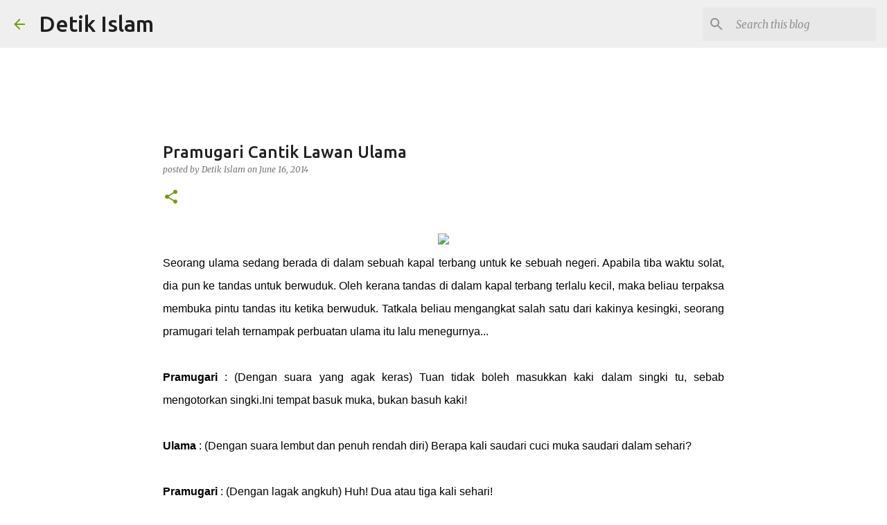

--- FILE ---
content_type: text/html; charset=UTF-8
request_url: https://detikislam.blogspot.com/2014/06/pramugari-cantik-lawan-ulama.html
body_size: 32245
content:
<!DOCTYPE html>
<html dir='ltr' lang='en' xmlns='http://www.w3.org/1999/xhtml' xmlns:b='http://www.google.com/2005/gml/b' xmlns:data='http://www.google.com/2005/gml/data' xmlns:expr='http://www.google.com/2005/gml/expr'>
<head>
<!-- Global site tag (gtag.js) - Google Analytics -->
<script async='async' src='https://www.googletagmanager.com/gtag/js?id=UA-34731731-1'></script>
<script>
  window.dataLayer = window.dataLayer || [];
  function gtag(){dataLayer.push(arguments);}
  gtag('js', new Date());

  gtag('config', 'UA-34731731-1');
</script>
<meta content='width=device-width, initial-scale=1' name='viewport'/>
<title>Pramugari Cantik Lawan Ulama</title>
<meta content='text/html; charset=UTF-8' http-equiv='Content-Type'/>
<!-- Chrome, Firefox OS and Opera -->
<meta content='transparent' name='theme-color'/>
<!-- Windows Phone -->
<meta content='transparent' name='msapplication-navbutton-color'/>
<meta content='blogger' name='generator'/>
<link href='https://detikislam.blogspot.com/favicon.ico' rel='icon' type='image/x-icon'/>
<link href='https://detikislam.blogspot.com/2014/06/pramugari-cantik-lawan-ulama.html' rel='canonical'/>
<link rel="alternate" type="application/atom+xml" title="Detik Islam - Atom" href="https://detikislam.blogspot.com/feeds/posts/default" />
<link rel="alternate" type="application/rss+xml" title="Detik Islam - RSS" href="https://detikislam.blogspot.com/feeds/posts/default?alt=rss" />
<link rel="service.post" type="application/atom+xml" title="Detik Islam - Atom" href="https://www.blogger.com/feeds/1566844506722673156/posts/default" />

<link rel="alternate" type="application/atom+xml" title="Detik Islam - Atom" href="https://detikislam.blogspot.com/feeds/5081093404410092594/comments/default" />
<!--Can't find substitution for tag [blog.ieCssRetrofitLinks]-->
<link href='https://fbcdn-sphotos-e-a.akamaihd.net/hphotos-ak-ash4/s480x480/374133_359459804144394_1391832116_n.jpg' rel='image_src'/>
<meta content='https://detikislam.blogspot.com/2014/06/pramugari-cantik-lawan-ulama.html' property='og:url'/>
<meta content='Pramugari Cantik Lawan Ulama' property='og:title'/>
<meta content='' property='og:description'/>
<meta content='https://lh3.googleusercontent.com/blogger_img_proxy/AEn0k_sMxBf4uN8DMwNx3OfSE35zw36Iw5i0LmU9HaGimvY4ICQkR21gja8gf2umrogSRV4wLW_hu8xbu8epWiWNVTrmtH9FG-bVu7q4QfmLjQUTUYinq6jqNdGHDv8t1Yo4fRbvjBZlCuyzYS7sC6Z9lRX-vDJIeZRbpqD9MurnNlkm-3S0m9eb-xRTyq4=w1200-h630-p-k-no-nu' property='og:image'/>
<style type='text/css'>@font-face{font-family:'Lato';font-style:normal;font-weight:400;font-display:swap;src:url(//fonts.gstatic.com/s/lato/v25/S6uyw4BMUTPHjxAwXiWtFCfQ7A.woff2)format('woff2');unicode-range:U+0100-02BA,U+02BD-02C5,U+02C7-02CC,U+02CE-02D7,U+02DD-02FF,U+0304,U+0308,U+0329,U+1D00-1DBF,U+1E00-1E9F,U+1EF2-1EFF,U+2020,U+20A0-20AB,U+20AD-20C0,U+2113,U+2C60-2C7F,U+A720-A7FF;}@font-face{font-family:'Lato';font-style:normal;font-weight:400;font-display:swap;src:url(//fonts.gstatic.com/s/lato/v25/S6uyw4BMUTPHjx4wXiWtFCc.woff2)format('woff2');unicode-range:U+0000-00FF,U+0131,U+0152-0153,U+02BB-02BC,U+02C6,U+02DA,U+02DC,U+0304,U+0308,U+0329,U+2000-206F,U+20AC,U+2122,U+2191,U+2193,U+2212,U+2215,U+FEFF,U+FFFD;}@font-face{font-family:'Lato';font-style:normal;font-weight:700;font-display:swap;src:url(//fonts.gstatic.com/s/lato/v25/S6u9w4BMUTPHh6UVSwaPGQ3q5d0N7w.woff2)format('woff2');unicode-range:U+0100-02BA,U+02BD-02C5,U+02C7-02CC,U+02CE-02D7,U+02DD-02FF,U+0304,U+0308,U+0329,U+1D00-1DBF,U+1E00-1E9F,U+1EF2-1EFF,U+2020,U+20A0-20AB,U+20AD-20C0,U+2113,U+2C60-2C7F,U+A720-A7FF;}@font-face{font-family:'Lato';font-style:normal;font-weight:700;font-display:swap;src:url(//fonts.gstatic.com/s/lato/v25/S6u9w4BMUTPHh6UVSwiPGQ3q5d0.woff2)format('woff2');unicode-range:U+0000-00FF,U+0131,U+0152-0153,U+02BB-02BC,U+02C6,U+02DA,U+02DC,U+0304,U+0308,U+0329,U+2000-206F,U+20AC,U+2122,U+2191,U+2193,U+2212,U+2215,U+FEFF,U+FFFD;}@font-face{font-family:'Lato';font-style:normal;font-weight:900;font-display:swap;src:url(//fonts.gstatic.com/s/lato/v25/S6u9w4BMUTPHh50XSwaPGQ3q5d0N7w.woff2)format('woff2');unicode-range:U+0100-02BA,U+02BD-02C5,U+02C7-02CC,U+02CE-02D7,U+02DD-02FF,U+0304,U+0308,U+0329,U+1D00-1DBF,U+1E00-1E9F,U+1EF2-1EFF,U+2020,U+20A0-20AB,U+20AD-20C0,U+2113,U+2C60-2C7F,U+A720-A7FF;}@font-face{font-family:'Lato';font-style:normal;font-weight:900;font-display:swap;src:url(//fonts.gstatic.com/s/lato/v25/S6u9w4BMUTPHh50XSwiPGQ3q5d0.woff2)format('woff2');unicode-range:U+0000-00FF,U+0131,U+0152-0153,U+02BB-02BC,U+02C6,U+02DA,U+02DC,U+0304,U+0308,U+0329,U+2000-206F,U+20AC,U+2122,U+2191,U+2193,U+2212,U+2215,U+FEFF,U+FFFD;}@font-face{font-family:'Merriweather';font-style:italic;font-weight:300;font-stretch:100%;font-display:swap;src:url(//fonts.gstatic.com/s/merriweather/v33/u-4c0qyriQwlOrhSvowK_l5-eTxCVx0ZbwLvKH2Gk9hLmp0v5yA-xXPqCzLvF-adrHOg7iDTFw.woff2)format('woff2');unicode-range:U+0460-052F,U+1C80-1C8A,U+20B4,U+2DE0-2DFF,U+A640-A69F,U+FE2E-FE2F;}@font-face{font-family:'Merriweather';font-style:italic;font-weight:300;font-stretch:100%;font-display:swap;src:url(//fonts.gstatic.com/s/merriweather/v33/u-4c0qyriQwlOrhSvowK_l5-eTxCVx0ZbwLvKH2Gk9hLmp0v5yA-xXPqCzLvF--drHOg7iDTFw.woff2)format('woff2');unicode-range:U+0301,U+0400-045F,U+0490-0491,U+04B0-04B1,U+2116;}@font-face{font-family:'Merriweather';font-style:italic;font-weight:300;font-stretch:100%;font-display:swap;src:url(//fonts.gstatic.com/s/merriweather/v33/u-4c0qyriQwlOrhSvowK_l5-eTxCVx0ZbwLvKH2Gk9hLmp0v5yA-xXPqCzLvF-SdrHOg7iDTFw.woff2)format('woff2');unicode-range:U+0102-0103,U+0110-0111,U+0128-0129,U+0168-0169,U+01A0-01A1,U+01AF-01B0,U+0300-0301,U+0303-0304,U+0308-0309,U+0323,U+0329,U+1EA0-1EF9,U+20AB;}@font-face{font-family:'Merriweather';font-style:italic;font-weight:300;font-stretch:100%;font-display:swap;src:url(//fonts.gstatic.com/s/merriweather/v33/u-4c0qyriQwlOrhSvowK_l5-eTxCVx0ZbwLvKH2Gk9hLmp0v5yA-xXPqCzLvF-WdrHOg7iDTFw.woff2)format('woff2');unicode-range:U+0100-02BA,U+02BD-02C5,U+02C7-02CC,U+02CE-02D7,U+02DD-02FF,U+0304,U+0308,U+0329,U+1D00-1DBF,U+1E00-1E9F,U+1EF2-1EFF,U+2020,U+20A0-20AB,U+20AD-20C0,U+2113,U+2C60-2C7F,U+A720-A7FF;}@font-face{font-family:'Merriweather';font-style:italic;font-weight:300;font-stretch:100%;font-display:swap;src:url(//fonts.gstatic.com/s/merriweather/v33/u-4c0qyriQwlOrhSvowK_l5-eTxCVx0ZbwLvKH2Gk9hLmp0v5yA-xXPqCzLvF-udrHOg7iA.woff2)format('woff2');unicode-range:U+0000-00FF,U+0131,U+0152-0153,U+02BB-02BC,U+02C6,U+02DA,U+02DC,U+0304,U+0308,U+0329,U+2000-206F,U+20AC,U+2122,U+2191,U+2193,U+2212,U+2215,U+FEFF,U+FFFD;}@font-face{font-family:'Merriweather';font-style:italic;font-weight:400;font-stretch:100%;font-display:swap;src:url(//fonts.gstatic.com/s/merriweather/v33/u-4c0qyriQwlOrhSvowK_l5-eTxCVx0ZbwLvKH2Gk9hLmp0v5yA-xXPqCzLvF-adrHOg7iDTFw.woff2)format('woff2');unicode-range:U+0460-052F,U+1C80-1C8A,U+20B4,U+2DE0-2DFF,U+A640-A69F,U+FE2E-FE2F;}@font-face{font-family:'Merriweather';font-style:italic;font-weight:400;font-stretch:100%;font-display:swap;src:url(//fonts.gstatic.com/s/merriweather/v33/u-4c0qyriQwlOrhSvowK_l5-eTxCVx0ZbwLvKH2Gk9hLmp0v5yA-xXPqCzLvF--drHOg7iDTFw.woff2)format('woff2');unicode-range:U+0301,U+0400-045F,U+0490-0491,U+04B0-04B1,U+2116;}@font-face{font-family:'Merriweather';font-style:italic;font-weight:400;font-stretch:100%;font-display:swap;src:url(//fonts.gstatic.com/s/merriweather/v33/u-4c0qyriQwlOrhSvowK_l5-eTxCVx0ZbwLvKH2Gk9hLmp0v5yA-xXPqCzLvF-SdrHOg7iDTFw.woff2)format('woff2');unicode-range:U+0102-0103,U+0110-0111,U+0128-0129,U+0168-0169,U+01A0-01A1,U+01AF-01B0,U+0300-0301,U+0303-0304,U+0308-0309,U+0323,U+0329,U+1EA0-1EF9,U+20AB;}@font-face{font-family:'Merriweather';font-style:italic;font-weight:400;font-stretch:100%;font-display:swap;src:url(//fonts.gstatic.com/s/merriweather/v33/u-4c0qyriQwlOrhSvowK_l5-eTxCVx0ZbwLvKH2Gk9hLmp0v5yA-xXPqCzLvF-WdrHOg7iDTFw.woff2)format('woff2');unicode-range:U+0100-02BA,U+02BD-02C5,U+02C7-02CC,U+02CE-02D7,U+02DD-02FF,U+0304,U+0308,U+0329,U+1D00-1DBF,U+1E00-1E9F,U+1EF2-1EFF,U+2020,U+20A0-20AB,U+20AD-20C0,U+2113,U+2C60-2C7F,U+A720-A7FF;}@font-face{font-family:'Merriweather';font-style:italic;font-weight:400;font-stretch:100%;font-display:swap;src:url(//fonts.gstatic.com/s/merriweather/v33/u-4c0qyriQwlOrhSvowK_l5-eTxCVx0ZbwLvKH2Gk9hLmp0v5yA-xXPqCzLvF-udrHOg7iA.woff2)format('woff2');unicode-range:U+0000-00FF,U+0131,U+0152-0153,U+02BB-02BC,U+02C6,U+02DA,U+02DC,U+0304,U+0308,U+0329,U+2000-206F,U+20AC,U+2122,U+2191,U+2193,U+2212,U+2215,U+FEFF,U+FFFD;}@font-face{font-family:'Merriweather';font-style:normal;font-weight:400;font-stretch:100%;font-display:swap;src:url(//fonts.gstatic.com/s/merriweather/v33/u-4e0qyriQwlOrhSvowK_l5UcA6zuSYEqOzpPe3HOZJ5eX1WtLaQwmYiSeqnJ-mXq1Gi3iE.woff2)format('woff2');unicode-range:U+0460-052F,U+1C80-1C8A,U+20B4,U+2DE0-2DFF,U+A640-A69F,U+FE2E-FE2F;}@font-face{font-family:'Merriweather';font-style:normal;font-weight:400;font-stretch:100%;font-display:swap;src:url(//fonts.gstatic.com/s/merriweather/v33/u-4e0qyriQwlOrhSvowK_l5UcA6zuSYEqOzpPe3HOZJ5eX1WtLaQwmYiSequJ-mXq1Gi3iE.woff2)format('woff2');unicode-range:U+0301,U+0400-045F,U+0490-0491,U+04B0-04B1,U+2116;}@font-face{font-family:'Merriweather';font-style:normal;font-weight:400;font-stretch:100%;font-display:swap;src:url(//fonts.gstatic.com/s/merriweather/v33/u-4e0qyriQwlOrhSvowK_l5UcA6zuSYEqOzpPe3HOZJ5eX1WtLaQwmYiSeqlJ-mXq1Gi3iE.woff2)format('woff2');unicode-range:U+0102-0103,U+0110-0111,U+0128-0129,U+0168-0169,U+01A0-01A1,U+01AF-01B0,U+0300-0301,U+0303-0304,U+0308-0309,U+0323,U+0329,U+1EA0-1EF9,U+20AB;}@font-face{font-family:'Merriweather';font-style:normal;font-weight:400;font-stretch:100%;font-display:swap;src:url(//fonts.gstatic.com/s/merriweather/v33/u-4e0qyriQwlOrhSvowK_l5UcA6zuSYEqOzpPe3HOZJ5eX1WtLaQwmYiSeqkJ-mXq1Gi3iE.woff2)format('woff2');unicode-range:U+0100-02BA,U+02BD-02C5,U+02C7-02CC,U+02CE-02D7,U+02DD-02FF,U+0304,U+0308,U+0329,U+1D00-1DBF,U+1E00-1E9F,U+1EF2-1EFF,U+2020,U+20A0-20AB,U+20AD-20C0,U+2113,U+2C60-2C7F,U+A720-A7FF;}@font-face{font-family:'Merriweather';font-style:normal;font-weight:400;font-stretch:100%;font-display:swap;src:url(//fonts.gstatic.com/s/merriweather/v33/u-4e0qyriQwlOrhSvowK_l5UcA6zuSYEqOzpPe3HOZJ5eX1WtLaQwmYiSeqqJ-mXq1Gi.woff2)format('woff2');unicode-range:U+0000-00FF,U+0131,U+0152-0153,U+02BB-02BC,U+02C6,U+02DA,U+02DC,U+0304,U+0308,U+0329,U+2000-206F,U+20AC,U+2122,U+2191,U+2193,U+2212,U+2215,U+FEFF,U+FFFD;}@font-face{font-family:'Merriweather';font-style:normal;font-weight:700;font-stretch:100%;font-display:swap;src:url(//fonts.gstatic.com/s/merriweather/v33/u-4e0qyriQwlOrhSvowK_l5UcA6zuSYEqOzpPe3HOZJ5eX1WtLaQwmYiSeqnJ-mXq1Gi3iE.woff2)format('woff2');unicode-range:U+0460-052F,U+1C80-1C8A,U+20B4,U+2DE0-2DFF,U+A640-A69F,U+FE2E-FE2F;}@font-face{font-family:'Merriweather';font-style:normal;font-weight:700;font-stretch:100%;font-display:swap;src:url(//fonts.gstatic.com/s/merriweather/v33/u-4e0qyriQwlOrhSvowK_l5UcA6zuSYEqOzpPe3HOZJ5eX1WtLaQwmYiSequJ-mXq1Gi3iE.woff2)format('woff2');unicode-range:U+0301,U+0400-045F,U+0490-0491,U+04B0-04B1,U+2116;}@font-face{font-family:'Merriweather';font-style:normal;font-weight:700;font-stretch:100%;font-display:swap;src:url(//fonts.gstatic.com/s/merriweather/v33/u-4e0qyriQwlOrhSvowK_l5UcA6zuSYEqOzpPe3HOZJ5eX1WtLaQwmYiSeqlJ-mXq1Gi3iE.woff2)format('woff2');unicode-range:U+0102-0103,U+0110-0111,U+0128-0129,U+0168-0169,U+01A0-01A1,U+01AF-01B0,U+0300-0301,U+0303-0304,U+0308-0309,U+0323,U+0329,U+1EA0-1EF9,U+20AB;}@font-face{font-family:'Merriweather';font-style:normal;font-weight:700;font-stretch:100%;font-display:swap;src:url(//fonts.gstatic.com/s/merriweather/v33/u-4e0qyriQwlOrhSvowK_l5UcA6zuSYEqOzpPe3HOZJ5eX1WtLaQwmYiSeqkJ-mXq1Gi3iE.woff2)format('woff2');unicode-range:U+0100-02BA,U+02BD-02C5,U+02C7-02CC,U+02CE-02D7,U+02DD-02FF,U+0304,U+0308,U+0329,U+1D00-1DBF,U+1E00-1E9F,U+1EF2-1EFF,U+2020,U+20A0-20AB,U+20AD-20C0,U+2113,U+2C60-2C7F,U+A720-A7FF;}@font-face{font-family:'Merriweather';font-style:normal;font-weight:700;font-stretch:100%;font-display:swap;src:url(//fonts.gstatic.com/s/merriweather/v33/u-4e0qyriQwlOrhSvowK_l5UcA6zuSYEqOzpPe3HOZJ5eX1WtLaQwmYiSeqqJ-mXq1Gi.woff2)format('woff2');unicode-range:U+0000-00FF,U+0131,U+0152-0153,U+02BB-02BC,U+02C6,U+02DA,U+02DC,U+0304,U+0308,U+0329,U+2000-206F,U+20AC,U+2122,U+2191,U+2193,U+2212,U+2215,U+FEFF,U+FFFD;}@font-face{font-family:'Merriweather';font-style:normal;font-weight:900;font-stretch:100%;font-display:swap;src:url(//fonts.gstatic.com/s/merriweather/v33/u-4e0qyriQwlOrhSvowK_l5UcA6zuSYEqOzpPe3HOZJ5eX1WtLaQwmYiSeqnJ-mXq1Gi3iE.woff2)format('woff2');unicode-range:U+0460-052F,U+1C80-1C8A,U+20B4,U+2DE0-2DFF,U+A640-A69F,U+FE2E-FE2F;}@font-face{font-family:'Merriweather';font-style:normal;font-weight:900;font-stretch:100%;font-display:swap;src:url(//fonts.gstatic.com/s/merriweather/v33/u-4e0qyriQwlOrhSvowK_l5UcA6zuSYEqOzpPe3HOZJ5eX1WtLaQwmYiSequJ-mXq1Gi3iE.woff2)format('woff2');unicode-range:U+0301,U+0400-045F,U+0490-0491,U+04B0-04B1,U+2116;}@font-face{font-family:'Merriweather';font-style:normal;font-weight:900;font-stretch:100%;font-display:swap;src:url(//fonts.gstatic.com/s/merriweather/v33/u-4e0qyriQwlOrhSvowK_l5UcA6zuSYEqOzpPe3HOZJ5eX1WtLaQwmYiSeqlJ-mXq1Gi3iE.woff2)format('woff2');unicode-range:U+0102-0103,U+0110-0111,U+0128-0129,U+0168-0169,U+01A0-01A1,U+01AF-01B0,U+0300-0301,U+0303-0304,U+0308-0309,U+0323,U+0329,U+1EA0-1EF9,U+20AB;}@font-face{font-family:'Merriweather';font-style:normal;font-weight:900;font-stretch:100%;font-display:swap;src:url(//fonts.gstatic.com/s/merriweather/v33/u-4e0qyriQwlOrhSvowK_l5UcA6zuSYEqOzpPe3HOZJ5eX1WtLaQwmYiSeqkJ-mXq1Gi3iE.woff2)format('woff2');unicode-range:U+0100-02BA,U+02BD-02C5,U+02C7-02CC,U+02CE-02D7,U+02DD-02FF,U+0304,U+0308,U+0329,U+1D00-1DBF,U+1E00-1E9F,U+1EF2-1EFF,U+2020,U+20A0-20AB,U+20AD-20C0,U+2113,U+2C60-2C7F,U+A720-A7FF;}@font-face{font-family:'Merriweather';font-style:normal;font-weight:900;font-stretch:100%;font-display:swap;src:url(//fonts.gstatic.com/s/merriweather/v33/u-4e0qyriQwlOrhSvowK_l5UcA6zuSYEqOzpPe3HOZJ5eX1WtLaQwmYiSeqqJ-mXq1Gi.woff2)format('woff2');unicode-range:U+0000-00FF,U+0131,U+0152-0153,U+02BB-02BC,U+02C6,U+02DA,U+02DC,U+0304,U+0308,U+0329,U+2000-206F,U+20AC,U+2122,U+2191,U+2193,U+2212,U+2215,U+FEFF,U+FFFD;}@font-face{font-family:'Ubuntu';font-style:normal;font-weight:400;font-display:swap;src:url(//fonts.gstatic.com/s/ubuntu/v21/4iCs6KVjbNBYlgoKcg72nU6AF7xm.woff2)format('woff2');unicode-range:U+0460-052F,U+1C80-1C8A,U+20B4,U+2DE0-2DFF,U+A640-A69F,U+FE2E-FE2F;}@font-face{font-family:'Ubuntu';font-style:normal;font-weight:400;font-display:swap;src:url(//fonts.gstatic.com/s/ubuntu/v21/4iCs6KVjbNBYlgoKew72nU6AF7xm.woff2)format('woff2');unicode-range:U+0301,U+0400-045F,U+0490-0491,U+04B0-04B1,U+2116;}@font-face{font-family:'Ubuntu';font-style:normal;font-weight:400;font-display:swap;src:url(//fonts.gstatic.com/s/ubuntu/v21/4iCs6KVjbNBYlgoKcw72nU6AF7xm.woff2)format('woff2');unicode-range:U+1F00-1FFF;}@font-face{font-family:'Ubuntu';font-style:normal;font-weight:400;font-display:swap;src:url(//fonts.gstatic.com/s/ubuntu/v21/4iCs6KVjbNBYlgoKfA72nU6AF7xm.woff2)format('woff2');unicode-range:U+0370-0377,U+037A-037F,U+0384-038A,U+038C,U+038E-03A1,U+03A3-03FF;}@font-face{font-family:'Ubuntu';font-style:normal;font-weight:400;font-display:swap;src:url(//fonts.gstatic.com/s/ubuntu/v21/4iCs6KVjbNBYlgoKcQ72nU6AF7xm.woff2)format('woff2');unicode-range:U+0100-02BA,U+02BD-02C5,U+02C7-02CC,U+02CE-02D7,U+02DD-02FF,U+0304,U+0308,U+0329,U+1D00-1DBF,U+1E00-1E9F,U+1EF2-1EFF,U+2020,U+20A0-20AB,U+20AD-20C0,U+2113,U+2C60-2C7F,U+A720-A7FF;}@font-face{font-family:'Ubuntu';font-style:normal;font-weight:400;font-display:swap;src:url(//fonts.gstatic.com/s/ubuntu/v21/4iCs6KVjbNBYlgoKfw72nU6AFw.woff2)format('woff2');unicode-range:U+0000-00FF,U+0131,U+0152-0153,U+02BB-02BC,U+02C6,U+02DA,U+02DC,U+0304,U+0308,U+0329,U+2000-206F,U+20AC,U+2122,U+2191,U+2193,U+2212,U+2215,U+FEFF,U+FFFD;}@font-face{font-family:'Ubuntu';font-style:normal;font-weight:500;font-display:swap;src:url(//fonts.gstatic.com/s/ubuntu/v21/4iCv6KVjbNBYlgoCjC3jvWyNPYZvg7UI.woff2)format('woff2');unicode-range:U+0460-052F,U+1C80-1C8A,U+20B4,U+2DE0-2DFF,U+A640-A69F,U+FE2E-FE2F;}@font-face{font-family:'Ubuntu';font-style:normal;font-weight:500;font-display:swap;src:url(//fonts.gstatic.com/s/ubuntu/v21/4iCv6KVjbNBYlgoCjC3jtGyNPYZvg7UI.woff2)format('woff2');unicode-range:U+0301,U+0400-045F,U+0490-0491,U+04B0-04B1,U+2116;}@font-face{font-family:'Ubuntu';font-style:normal;font-weight:500;font-display:swap;src:url(//fonts.gstatic.com/s/ubuntu/v21/4iCv6KVjbNBYlgoCjC3jvGyNPYZvg7UI.woff2)format('woff2');unicode-range:U+1F00-1FFF;}@font-face{font-family:'Ubuntu';font-style:normal;font-weight:500;font-display:swap;src:url(//fonts.gstatic.com/s/ubuntu/v21/4iCv6KVjbNBYlgoCjC3js2yNPYZvg7UI.woff2)format('woff2');unicode-range:U+0370-0377,U+037A-037F,U+0384-038A,U+038C,U+038E-03A1,U+03A3-03FF;}@font-face{font-family:'Ubuntu';font-style:normal;font-weight:500;font-display:swap;src:url(//fonts.gstatic.com/s/ubuntu/v21/4iCv6KVjbNBYlgoCjC3jvmyNPYZvg7UI.woff2)format('woff2');unicode-range:U+0100-02BA,U+02BD-02C5,U+02C7-02CC,U+02CE-02D7,U+02DD-02FF,U+0304,U+0308,U+0329,U+1D00-1DBF,U+1E00-1E9F,U+1EF2-1EFF,U+2020,U+20A0-20AB,U+20AD-20C0,U+2113,U+2C60-2C7F,U+A720-A7FF;}@font-face{font-family:'Ubuntu';font-style:normal;font-weight:500;font-display:swap;src:url(//fonts.gstatic.com/s/ubuntu/v21/4iCv6KVjbNBYlgoCjC3jsGyNPYZvgw.woff2)format('woff2');unicode-range:U+0000-00FF,U+0131,U+0152-0153,U+02BB-02BC,U+02C6,U+02DA,U+02DC,U+0304,U+0308,U+0329,U+2000-206F,U+20AC,U+2122,U+2191,U+2193,U+2212,U+2215,U+FEFF,U+FFFD;}@font-face{font-family:'Ubuntu';font-style:normal;font-weight:700;font-display:swap;src:url(//fonts.gstatic.com/s/ubuntu/v21/4iCv6KVjbNBYlgoCxCvjvWyNPYZvg7UI.woff2)format('woff2');unicode-range:U+0460-052F,U+1C80-1C8A,U+20B4,U+2DE0-2DFF,U+A640-A69F,U+FE2E-FE2F;}@font-face{font-family:'Ubuntu';font-style:normal;font-weight:700;font-display:swap;src:url(//fonts.gstatic.com/s/ubuntu/v21/4iCv6KVjbNBYlgoCxCvjtGyNPYZvg7UI.woff2)format('woff2');unicode-range:U+0301,U+0400-045F,U+0490-0491,U+04B0-04B1,U+2116;}@font-face{font-family:'Ubuntu';font-style:normal;font-weight:700;font-display:swap;src:url(//fonts.gstatic.com/s/ubuntu/v21/4iCv6KVjbNBYlgoCxCvjvGyNPYZvg7UI.woff2)format('woff2');unicode-range:U+1F00-1FFF;}@font-face{font-family:'Ubuntu';font-style:normal;font-weight:700;font-display:swap;src:url(//fonts.gstatic.com/s/ubuntu/v21/4iCv6KVjbNBYlgoCxCvjs2yNPYZvg7UI.woff2)format('woff2');unicode-range:U+0370-0377,U+037A-037F,U+0384-038A,U+038C,U+038E-03A1,U+03A3-03FF;}@font-face{font-family:'Ubuntu';font-style:normal;font-weight:700;font-display:swap;src:url(//fonts.gstatic.com/s/ubuntu/v21/4iCv6KVjbNBYlgoCxCvjvmyNPYZvg7UI.woff2)format('woff2');unicode-range:U+0100-02BA,U+02BD-02C5,U+02C7-02CC,U+02CE-02D7,U+02DD-02FF,U+0304,U+0308,U+0329,U+1D00-1DBF,U+1E00-1E9F,U+1EF2-1EFF,U+2020,U+20A0-20AB,U+20AD-20C0,U+2113,U+2C60-2C7F,U+A720-A7FF;}@font-face{font-family:'Ubuntu';font-style:normal;font-weight:700;font-display:swap;src:url(//fonts.gstatic.com/s/ubuntu/v21/4iCv6KVjbNBYlgoCxCvjsGyNPYZvgw.woff2)format('woff2');unicode-range:U+0000-00FF,U+0131,U+0152-0153,U+02BB-02BC,U+02C6,U+02DA,U+02DC,U+0304,U+0308,U+0329,U+2000-206F,U+20AC,U+2122,U+2191,U+2193,U+2212,U+2215,U+FEFF,U+FFFD;}</style>
<style id='page-skin-1' type='text/css'><!--
/*! normalize.css v3.0.1 | MIT License | git.io/normalize */html{font-family:sans-serif;-ms-text-size-adjust:100%;-webkit-text-size-adjust:100%}body{margin:0}article,aside,details,figcaption,figure,footer,header,hgroup,main,nav,section,summary{display:block}audio,canvas,progress,video{display:inline-block;vertical-align:baseline}audio:not([controls]){display:none;height:0}[hidden],template{display:none}a{background:transparent}a:active,a:hover{outline:0}abbr[title]{border-bottom:1px dotted}b,strong{font-weight:bold}dfn{font-style:italic}h1{font-size:2em;margin:.67em 0}mark{background:#ff0;color:#000}small{font-size:80%}sub,sup{font-size:75%;line-height:0;position:relative;vertical-align:baseline}sup{top:-0.5em}sub{bottom:-0.25em}img{border:0}svg:not(:root){overflow:hidden}figure{margin:1em 40px}hr{-moz-box-sizing:content-box;box-sizing:content-box;height:0}pre{overflow:auto}code,kbd,pre,samp{font-family:monospace,monospace;font-size:1em}button,input,optgroup,select,textarea{color:inherit;font:inherit;margin:0}button{overflow:visible}button,select{text-transform:none}button,html input[type="button"],input[type="reset"],input[type="submit"]{-webkit-appearance:button;cursor:pointer}button[disabled],html input[disabled]{cursor:default}button::-moz-focus-inner,input::-moz-focus-inner{border:0;padding:0}input{line-height:normal}input[type="checkbox"],input[type="radio"]{box-sizing:border-box;padding:0}input[type="number"]::-webkit-inner-spin-button,input[type="number"]::-webkit-outer-spin-button{height:auto}input[type="search"]{-webkit-appearance:textfield;-moz-box-sizing:content-box;-webkit-box-sizing:content-box;box-sizing:content-box}input[type="search"]::-webkit-search-cancel-button,input[type="search"]::-webkit-search-decoration{-webkit-appearance:none}fieldset{border:1px solid #c0c0c0;margin:0 2px;padding:.35em .625em .75em}legend{border:0;padding:0}textarea{overflow:auto}optgroup{font-weight:bold}table{border-collapse:collapse;border-spacing:0}td,th{padding:0}
/*!************************************************
* Blogger Template Style
* Name: Emporio
**************************************************/
body{
overflow-wrap:break-word;
word-break:break-word;
word-wrap:break-word
}
.hidden{
display:none
}
.invisible{
visibility:hidden
}
.container::after,.float-container::after{
clear:both;
content:"";
display:table
}
.clearboth{
clear:both
}
#comments .comment .comment-actions,.subscribe-popup .FollowByEmail .follow-by-email-submit{
background:0 0;
border:0;
box-shadow:none;
color:#729c0b;
cursor:pointer;
font-size:14px;
font-weight:700;
outline:0;
text-decoration:none;
text-transform:uppercase;
width:auto
}
.dim-overlay{
background-color:rgba(0,0,0,.54);
height:100vh;
left:0;
position:fixed;
top:0;
width:100%
}
#sharing-dim-overlay{
background-color:transparent
}
input::-ms-clear{
display:none
}
.blogger-logo,.svg-icon-24.blogger-logo{
fill:#ff9800;
opacity:1
}
.skip-navigation{
background-color:#fff;
box-sizing:border-box;
color:#000;
display:block;
height:0;
left:0;
line-height:50px;
overflow:hidden;
padding-top:0;
position:fixed;
text-align:center;
top:0;
-webkit-transition:box-shadow .3s,height .3s,padding-top .3s;
transition:box-shadow .3s,height .3s,padding-top .3s;
width:100%;
z-index:900
}
.skip-navigation:focus{
box-shadow:0 4px 5px 0 rgba(0,0,0,.14),0 1px 10px 0 rgba(0,0,0,.12),0 2px 4px -1px rgba(0,0,0,.2);
height:50px
}
#main{
outline:0
}
.main-heading{
position:absolute;
clip:rect(1px,1px,1px,1px);
padding:0;
border:0;
height:1px;
width:1px;
overflow:hidden
}
.Attribution{
margin-top:1em;
text-align:center
}
.Attribution .blogger img,.Attribution .blogger svg{
vertical-align:bottom
}
.Attribution .blogger img{
margin-right:.5em
}
.Attribution div{
line-height:24px;
margin-top:.5em
}
.Attribution .copyright,.Attribution .image-attribution{
font-size:.7em;
margin-top:1.5em
}
.BLOG_mobile_video_class{
display:none
}
.bg-photo{
background-attachment:scroll!important
}
body .CSS_LIGHTBOX{
z-index:900
}
.extendable .show-less,.extendable .show-more{
border-color:#729c0b;
color:#729c0b;
margin-top:8px
}
.extendable .show-less.hidden,.extendable .show-more.hidden{
display:none
}
.inline-ad{
display:none;
max-width:100%;
overflow:hidden
}
.adsbygoogle{
display:block
}
#cookieChoiceInfo{
bottom:0;
top:auto
}
iframe.b-hbp-video{
border:0
}
.post-body img{
max-width:100%
}
.post-body iframe{
max-width:100%
}
.post-body a[imageanchor="1"]{
display:inline-block
}
.byline{
margin-right:1em
}
.byline:last-child{
margin-right:0
}
.link-copied-dialog{
max-width:520px;
outline:0
}
.link-copied-dialog .modal-dialog-buttons{
margin-top:8px
}
.link-copied-dialog .goog-buttonset-default{
background:0 0;
border:0
}
.link-copied-dialog .goog-buttonset-default:focus{
outline:0
}
.paging-control-container{
margin-bottom:16px
}
.paging-control-container .paging-control{
display:inline-block
}
.paging-control-container .comment-range-text::after,.paging-control-container .paging-control{
color:#729c0b
}
.paging-control-container .comment-range-text,.paging-control-container .paging-control{
margin-right:8px
}
.paging-control-container .comment-range-text::after,.paging-control-container .paging-control::after{
content:"\b7";
cursor:default;
padding-left:8px;
pointer-events:none
}
.paging-control-container .comment-range-text:last-child::after,.paging-control-container .paging-control:last-child::after{
content:none
}
.byline.reactions iframe{
height:20px
}
.b-notification{
color:#000;
background-color:#fff;
border-bottom:solid 1px #000;
box-sizing:border-box;
padding:16px 32px;
text-align:center
}
.b-notification.visible{
-webkit-transition:margin-top .3s cubic-bezier(.4,0,.2,1);
transition:margin-top .3s cubic-bezier(.4,0,.2,1)
}
.b-notification.invisible{
position:absolute
}
.b-notification-close{
position:absolute;
right:8px;
top:8px
}
.no-posts-message{
line-height:40px;
text-align:center
}
@media screen and (max-width:745px){
body.item-view .post-body a[imageanchor="1"][style*="float: left;"],body.item-view .post-body a[imageanchor="1"][style*="float: right;"]{
float:none!important;
clear:none!important
}
body.item-view .post-body a[imageanchor="1"] img{
display:block;
height:auto;
margin:0 auto
}
body.item-view .post-body>.separator:first-child>a[imageanchor="1"]:first-child{
margin-top:20px
}
.post-body a[imageanchor]{
display:block
}
body.item-view .post-body a[imageanchor="1"]{
margin-left:0!important;
margin-right:0!important
}
body.item-view .post-body a[imageanchor="1"]+a[imageanchor="1"]{
margin-top:16px
}
}
.item-control{
display:none
}
#comments{
border-top:1px dashed rgba(0,0,0,.54);
margin-top:20px;
padding:20px
}
#comments .comment-thread ol{
margin:0;
padding-left:0;
padding-left:0
}
#comments .comment .comment-replybox-single,#comments .comment-thread .comment-replies{
margin-left:60px
}
#comments .comment-thread .thread-count{
display:none
}
#comments .comment{
list-style-type:none;
padding:0 0 30px;
position:relative
}
#comments .comment .comment{
padding-bottom:8px
}
.comment .avatar-image-container{
position:absolute
}
.comment .avatar-image-container img{
border-radius:50%
}
.avatar-image-container svg,.comment .avatar-image-container .avatar-icon{
border-radius:50%;
border:solid 1px #729c0b;
box-sizing:border-box;
fill:#729c0b;
height:35px;
margin:0;
padding:7px;
width:35px
}
.comment .comment-block{
margin-top:10px;
margin-left:60px;
padding-bottom:0
}
#comments .comment-author-header-wrapper{
margin-left:40px
}
#comments .comment .thread-expanded .comment-block{
padding-bottom:20px
}
#comments .comment .comment-header .user,#comments .comment .comment-header .user a{
color:#212121;
font-style:normal;
font-weight:700
}
#comments .comment .comment-actions{
bottom:0;
margin-bottom:15px;
position:absolute
}
#comments .comment .comment-actions>*{
margin-right:8px
}
#comments .comment .comment-header .datetime{
bottom:0;
color:rgba(33,33,33,.54);
display:inline-block;
font-size:13px;
font-style:italic;
margin-left:8px
}
#comments .comment .comment-footer .comment-timestamp a,#comments .comment .comment-header .datetime a{
color:rgba(33,33,33,.54)
}
#comments .comment .comment-content,.comment .comment-body{
margin-top:12px;
word-break:break-word
}
.comment-body{
margin-bottom:12px
}
#comments.embed[data-num-comments="0"]{
border:0;
margin-top:0;
padding-top:0
}
#comments.embed[data-num-comments="0"] #comment-post-message,#comments.embed[data-num-comments="0"] div.comment-form>p,#comments.embed[data-num-comments="0"] p.comment-footer{
display:none
}
#comment-editor-src{
display:none
}
.comments .comments-content .loadmore.loaded{
max-height:0;
opacity:0;
overflow:hidden
}
.extendable .remaining-items{
height:0;
overflow:hidden;
-webkit-transition:height .3s cubic-bezier(.4,0,.2,1);
transition:height .3s cubic-bezier(.4,0,.2,1)
}
.extendable .remaining-items.expanded{
height:auto
}
.svg-icon-24,.svg-icon-24-button{
cursor:pointer;
height:24px;
width:24px;
min-width:24px
}
.touch-icon{
margin:-12px;
padding:12px
}
.touch-icon:active,.touch-icon:focus{
background-color:rgba(153,153,153,.4);
border-radius:50%
}
svg:not(:root).touch-icon{
overflow:visible
}
html[dir=rtl] .rtl-reversible-icon{
-webkit-transform:scaleX(-1);
-ms-transform:scaleX(-1);
transform:scaleX(-1)
}
.svg-icon-24-button,.touch-icon-button{
background:0 0;
border:0;
margin:0;
outline:0;
padding:0
}
.touch-icon-button .touch-icon:active,.touch-icon-button .touch-icon:focus{
background-color:transparent
}
.touch-icon-button:active .touch-icon,.touch-icon-button:focus .touch-icon{
background-color:rgba(153,153,153,.4);
border-radius:50%
}
.Profile .default-avatar-wrapper .avatar-icon{
border-radius:50%;
border:solid 1px #729c0b;
box-sizing:border-box;
fill:#729c0b;
margin:0
}
.Profile .individual .default-avatar-wrapper .avatar-icon{
padding:25px
}
.Profile .individual .avatar-icon,.Profile .individual .profile-img{
height:90px;
width:90px
}
.Profile .team .default-avatar-wrapper .avatar-icon{
padding:8px
}
.Profile .team .avatar-icon,.Profile .team .default-avatar-wrapper,.Profile .team .profile-img{
height:40px;
width:40px
}
.snippet-container{
margin:0;
position:relative;
overflow:hidden
}
.snippet-fade{
bottom:0;
box-sizing:border-box;
position:absolute;
width:96px
}
.snippet-fade{
right:0
}
.snippet-fade:after{
content:"\2026"
}
.snippet-fade:after{
float:right
}
.centered-top-container.sticky{
left:0;
position:fixed;
right:0;
top:0;
width:auto;
z-index:8;
-webkit-transition-property:opacity,-webkit-transform;
transition-property:opacity,-webkit-transform;
transition-property:transform,opacity;
transition-property:transform,opacity,-webkit-transform;
-webkit-transition-duration:.2s;
transition-duration:.2s;
-webkit-transition-timing-function:cubic-bezier(.4,0,.2,1);
transition-timing-function:cubic-bezier(.4,0,.2,1)
}
.centered-top-placeholder{
display:none
}
.collapsed-header .centered-top-placeholder{
display:block
}
.centered-top-container .Header .replaced h1,.centered-top-placeholder .Header .replaced h1{
display:none
}
.centered-top-container.sticky .Header .replaced h1{
display:block
}
.centered-top-container.sticky .Header .header-widget{
background:0 0
}
.centered-top-container.sticky .Header .header-image-wrapper{
display:none
}
.centered-top-container img,.centered-top-placeholder img{
max-width:100%
}
.collapsible{
-webkit-transition:height .3s cubic-bezier(.4,0,.2,1);
transition:height .3s cubic-bezier(.4,0,.2,1)
}
.collapsible,.collapsible>summary{
display:block;
overflow:hidden
}
.collapsible>:not(summary){
display:none
}
.collapsible[open]>:not(summary){
display:block
}
.collapsible:focus,.collapsible>summary:focus{
outline:0
}
.collapsible>summary{
cursor:pointer;
display:block;
padding:0
}
.collapsible:focus>summary,.collapsible>summary:focus{
background-color:transparent
}
.collapsible>summary::-webkit-details-marker{
display:none
}
.collapsible-title{
-webkit-box-align:center;
-webkit-align-items:center;
-ms-flex-align:center;
align-items:center;
display:-webkit-box;
display:-webkit-flex;
display:-ms-flexbox;
display:flex
}
.collapsible-title .title{
-webkit-box-flex:1;
-webkit-flex:1 1 auto;
-ms-flex:1 1 auto;
flex:1 1 auto;
-webkit-box-ordinal-group:1;
-webkit-order:0;
-ms-flex-order:0;
order:0;
overflow:hidden;
text-overflow:ellipsis;
white-space:nowrap
}
.collapsible-title .chevron-down,.collapsible[open] .collapsible-title .chevron-up{
display:block
}
.collapsible-title .chevron-up,.collapsible[open] .collapsible-title .chevron-down{
display:none
}
.flat-button{
cursor:pointer;
display:inline-block;
font-weight:700;
text-transform:uppercase;
border-radius:2px;
padding:8px;
margin:-8px
}
.flat-icon-button{
background:0 0;
border:0;
margin:0;
outline:0;
padding:0;
margin:-12px;
padding:12px;
cursor:pointer;
box-sizing:content-box;
display:inline-block;
line-height:0
}
.flat-icon-button,.flat-icon-button .splash-wrapper{
border-radius:50%
}
.flat-icon-button .splash.animate{
-webkit-animation-duration:.3s;
animation-duration:.3s
}
body#layout .bg-photo,body#layout .bg-photo-overlay{
display:none
}
body#layout .page_body{
padding:0;
position:relative;
top:0
}
body#layout .page{
display:inline-block;
left:inherit;
position:relative;
vertical-align:top;
width:540px
}
body#layout .centered{
max-width:954px
}
body#layout .navigation{
display:none
}
body#layout .sidebar-container{
display:inline-block;
width:40%
}
body#layout .hamburger-menu,body#layout .search{
display:none
}
.overflowable-container{
max-height:44px;
overflow:hidden;
position:relative
}
.overflow-button{
cursor:pointer
}
#overflowable-dim-overlay{
background:0 0
}
.overflow-popup{
box-shadow:0 2px 2px 0 rgba(0,0,0,.14),0 3px 1px -2px rgba(0,0,0,.2),0 1px 5px 0 rgba(0,0,0,.12);
background-color:#ffffff;
left:0;
max-width:calc(100% - 32px);
position:absolute;
top:0;
visibility:hidden;
z-index:101
}
.overflow-popup ul{
list-style:none
}
.overflow-popup .tabs li,.overflow-popup li{
display:block;
height:auto
}
.overflow-popup .tabs li{
padding-left:0;
padding-right:0
}
.overflow-button.hidden,.overflow-popup .tabs li.hidden,.overflow-popup li.hidden{
display:none
}
.widget.Sharing .sharing-button{
display:none
}
.widget.Sharing .sharing-buttons li{
padding:0
}
.widget.Sharing .sharing-buttons li span{
display:none
}
.post-share-buttons{
position:relative
}
.centered-bottom .share-buttons .svg-icon-24,.share-buttons .svg-icon-24{
fill:#729c0b
}
.sharing-open.touch-icon-button:active .touch-icon,.sharing-open.touch-icon-button:focus .touch-icon{
background-color:transparent
}
.share-buttons{
background-color:#ffffff;
border-radius:2px;
box-shadow:0 2px 2px 0 rgba(0,0,0,.14),0 3px 1px -2px rgba(0,0,0,.2),0 1px 5px 0 rgba(0,0,0,.12);
color:#000000;
list-style:none;
margin:0;
padding:8px 0;
position:absolute;
top:-11px;
min-width:200px;
z-index:101
}
.share-buttons.hidden{
display:none
}
.sharing-button{
background:0 0;
border:0;
margin:0;
outline:0;
padding:0;
cursor:pointer
}
.share-buttons li{
margin:0;
height:48px
}
.share-buttons li:last-child{
margin-bottom:0
}
.share-buttons li .sharing-platform-button{
box-sizing:border-box;
cursor:pointer;
display:block;
height:100%;
margin-bottom:0;
padding:0 16px;
position:relative;
width:100%
}
.share-buttons li .sharing-platform-button:focus,.share-buttons li .sharing-platform-button:hover{
background-color:rgba(128,128,128,.1);
outline:0
}
.share-buttons li svg[class*=" sharing-"],.share-buttons li svg[class^=sharing-]{
position:absolute;
top:10px
}
.share-buttons li span.sharing-platform-button{
position:relative;
top:0
}
.share-buttons li .platform-sharing-text{
display:block;
font-size:16px;
line-height:48px;
white-space:nowrap
}
.share-buttons li .platform-sharing-text{
margin-left:56px
}
.sidebar-container{
background-color:transparent;
max-width:280px;
overflow-y:auto;
-webkit-transition-property:-webkit-transform;
transition-property:-webkit-transform;
transition-property:transform;
transition-property:transform,-webkit-transform;
-webkit-transition-duration:.3s;
transition-duration:.3s;
-webkit-transition-timing-function:cubic-bezier(0,0,.2,1);
transition-timing-function:cubic-bezier(0,0,.2,1);
width:280px;
z-index:101;
-webkit-overflow-scrolling:touch
}
.sidebar-container .navigation{
line-height:0;
padding:16px
}
.sidebar-container .sidebar-back{
cursor:pointer
}
.sidebar-container .widget{
background:0 0;
margin:0 16px;
padding:16px 0
}
.sidebar-container .widget .title{
color:#000000;
margin:0
}
.sidebar-container .widget ul{
list-style:none;
margin:0;
padding:0
}
.sidebar-container .widget ul ul{
margin-left:1em
}
.sidebar-container .widget li{
font-size:16px;
line-height:normal
}
.sidebar-container .widget+.widget{
border-top:1px solid rgba(0, 0, 0, 0.12)
}
.BlogArchive li{
margin:16px 0
}
.BlogArchive li:last-child{
margin-bottom:0
}
.Label li a{
display:inline-block
}
.BlogArchive .post-count,.Label .label-count{
float:right;
margin-left:.25em
}
.BlogArchive .post-count::before,.Label .label-count::before{
content:"("
}
.BlogArchive .post-count::after,.Label .label-count::after{
content:")"
}
.widget.Translate .skiptranslate>div{
display:block!important
}
.widget.Profile .profile-link{
display:-webkit-box;
display:-webkit-flex;
display:-ms-flexbox;
display:flex
}
.widget.Profile .team-member .default-avatar-wrapper,.widget.Profile .team-member .profile-img{
-webkit-box-flex:0;
-webkit-flex:0 0 auto;
-ms-flex:0 0 auto;
flex:0 0 auto;
margin-right:1em
}
.widget.Profile .individual .profile-link{
-webkit-box-orient:vertical;
-webkit-box-direction:normal;
-webkit-flex-direction:column;
-ms-flex-direction:column;
flex-direction:column
}
.widget.Profile .team .profile-link .profile-name{
-webkit-align-self:center;
-ms-flex-item-align:center;
align-self:center;
display:block;
-webkit-box-flex:1;
-webkit-flex:1 1 auto;
-ms-flex:1 1 auto;
flex:1 1 auto
}
.dim-overlay{
background-color:rgba(0,0,0,.54);
z-index:100
}
body.sidebar-visible{
overflow-y:hidden
}
@media screen and (max-width:680px){
.sidebar-container{
bottom:0;
position:fixed;
top:0;
left:auto;
right:0
}
.sidebar-container.sidebar-invisible{
-webkit-transition-timing-function:cubic-bezier(.4,0,.6,1);
transition-timing-function:cubic-bezier(.4,0,.6,1);
-webkit-transform:translateX(100%);
-ms-transform:translateX(100%);
transform:translateX(100%)
}
}
.dialog{
box-shadow:0 2px 2px 0 rgba(0,0,0,.14),0 3px 1px -2px rgba(0,0,0,.2),0 1px 5px 0 rgba(0,0,0,.12);
background:#ffffff;
box-sizing:border-box;
color:#000000;
padding:30px;
position:fixed;
text-align:center;
width:calc(100% - 24px);
z-index:101
}
.dialog input[type=email],.dialog input[type=text]{
background-color:transparent;
border:0;
border-bottom:solid 1px rgba(0,0,0,.12);
color:#000000;
display:block;
font-family:Ubuntu, sans-serif;
font-size:16px;
line-height:24px;
margin:auto;
padding-bottom:7px;
outline:0;
text-align:center;
width:100%
}
.dialog input[type=email]::-webkit-input-placeholder,.dialog input[type=text]::-webkit-input-placeholder{
color:rgba(0,0,0,.5)
}
.dialog input[type=email]::-moz-placeholder,.dialog input[type=text]::-moz-placeholder{
color:rgba(0,0,0,.5)
}
.dialog input[type=email]:-ms-input-placeholder,.dialog input[type=text]:-ms-input-placeholder{
color:rgba(0,0,0,.5)
}
.dialog input[type=email]::-ms-input-placeholder,.dialog input[type=text]::-ms-input-placeholder{
color:rgba(0,0,0,.5)
}
.dialog input[type=email]::placeholder,.dialog input[type=text]::placeholder{
color:rgba(0,0,0,.5)
}
.dialog input[type=email]:focus,.dialog input[type=text]:focus{
border-bottom:solid 2px #729c0b;
padding-bottom:6px
}
.dialog input.no-cursor{
color:transparent;
text-shadow:0 0 0 #000000
}
.dialog input.no-cursor:focus{
outline:0
}
.dialog input.no-cursor:focus{
outline:0
}
.dialog input[type=submit]{
font-family:Ubuntu, sans-serif
}
.dialog .goog-buttonset-default{
color:#729c0b
}
.loading-spinner-large{
-webkit-animation:mspin-rotate 1.568s infinite linear;
animation:mspin-rotate 1.568s infinite linear;
height:48px;
overflow:hidden;
position:absolute;
width:48px;
z-index:200
}
.loading-spinner-large>div{
-webkit-animation:mspin-revrot 5332ms infinite steps(4);
animation:mspin-revrot 5332ms infinite steps(4)
}
.loading-spinner-large>div>div{
-webkit-animation:mspin-singlecolor-large-film 1333ms infinite steps(81);
animation:mspin-singlecolor-large-film 1333ms infinite steps(81);
background-size:100%;
height:48px;
width:3888px
}
.mspin-black-large>div>div,.mspin-grey_54-large>div>div{
background-image:url(https://www.blogblog.com/indie/mspin_black_large.svg)
}
.mspin-white-large>div>div{
background-image:url(https://www.blogblog.com/indie/mspin_white_large.svg)
}
.mspin-grey_54-large{
opacity:.54
}
@-webkit-keyframes mspin-singlecolor-large-film{
from{
-webkit-transform:translateX(0);
transform:translateX(0)
}
to{
-webkit-transform:translateX(-3888px);
transform:translateX(-3888px)
}
}
@keyframes mspin-singlecolor-large-film{
from{
-webkit-transform:translateX(0);
transform:translateX(0)
}
to{
-webkit-transform:translateX(-3888px);
transform:translateX(-3888px)
}
}
@-webkit-keyframes mspin-rotate{
from{
-webkit-transform:rotate(0);
transform:rotate(0)
}
to{
-webkit-transform:rotate(360deg);
transform:rotate(360deg)
}
}
@keyframes mspin-rotate{
from{
-webkit-transform:rotate(0);
transform:rotate(0)
}
to{
-webkit-transform:rotate(360deg);
transform:rotate(360deg)
}
}
@-webkit-keyframes mspin-revrot{
from{
-webkit-transform:rotate(0);
transform:rotate(0)
}
to{
-webkit-transform:rotate(-360deg);
transform:rotate(-360deg)
}
}
@keyframes mspin-revrot{
from{
-webkit-transform:rotate(0);
transform:rotate(0)
}
to{
-webkit-transform:rotate(-360deg);
transform:rotate(-360deg)
}
}
.subscribe-popup{
max-width:364px
}
.subscribe-popup h3{
color:#212121;
font-size:1.8em;
margin-top:0
}
.subscribe-popup .FollowByEmail h3{
display:none
}
.subscribe-popup .FollowByEmail .follow-by-email-submit{
color:#729c0b;
display:inline-block;
margin:0 auto;
margin-top:24px;
width:auto;
white-space:normal
}
.subscribe-popup .FollowByEmail .follow-by-email-submit:disabled{
cursor:default;
opacity:.3
}
@media (max-width:800px){
.blog-name div.widget.Subscribe{
margin-bottom:16px
}
body.item-view .blog-name div.widget.Subscribe{
margin:8px auto 16px auto;
width:100%
}
}
.sidebar-container .svg-icon-24{
fill:#729c0b
}
.centered-top .svg-icon-24{
fill:#729c0b
}
.centered-bottom .svg-icon-24.touch-icon,.centered-bottom a .svg-icon-24,.centered-bottom button .svg-icon-24{
fill:#729c0b
}
.post-wrapper .svg-icon-24.touch-icon,.post-wrapper a .svg-icon-24,.post-wrapper button .svg-icon-24{
fill:#729c0b
}
.centered-bottom .share-buttons .svg-icon-24,.share-buttons .svg-icon-24{
fill:#729c0b
}
.svg-icon-24.hamburger-menu{
fill:#729c0b
}
body#layout .page_body{
padding:0;
position:relative;
top:0
}
body#layout .page{
display:inline-block;
left:inherit;
position:relative;
vertical-align:top;
width:540px
}
body{
background:#f7f7f7 none repeat scroll top left;
background-color:transparent;
background-size:cover;
color:#000000;
font:400 16px Ubuntu, sans-serif;
margin:0;
min-height:100vh
}
h3,h3.title{
color:#000000
}
.post-wrapper .post-title,.post-wrapper .post-title a,.post-wrapper .post-title a:hover,.post-wrapper .post-title a:visited{
color:#212121
}
a{
color:#729c0b;
font-style:normal;
text-decoration:none
}
a:visited{
color:#729c0b
}
a:hover{
color:#729c0b
}
blockquote{
color:#424242;
font:400 16px Ubuntu, sans-serif;
font-size:x-large;
font-style:italic;
font-weight:300;
text-align:center
}
.dim-overlay{
z-index:100
}
.page{
box-sizing:border-box;
display:-webkit-box;
display:-webkit-flex;
display:-ms-flexbox;
display:flex;
-webkit-box-orient:vertical;
-webkit-box-direction:normal;
-webkit-flex-direction:column;
-ms-flex-direction:column;
flex-direction:column;
min-height:100vh;
padding-bottom:1em
}
.page>*{
-webkit-box-flex:0;
-webkit-flex:0 0 auto;
-ms-flex:0 0 auto;
flex:0 0 auto
}
.page>#footer{
margin-top:auto
}
.bg-photo-container{
overflow:hidden
}
.bg-photo-container,.bg-photo-container .bg-photo{
height:464px;
width:100%
}
.bg-photo-container .bg-photo{
background-position:center;
background-size:cover;
z-index:-1
}
.centered{
margin:0 auto;
position:relative;
width:1482px
}
.centered .main,.centered .main-container{
float:left
}
.centered .main{
padding-bottom:1em
}
.centered .centered-bottom::after{
clear:both;
content:"";
display:table
}
@media (min-width:1626px){
.page_body.has-vertical-ads .centered{
width:1625px
}
}
@media (min-width:1225px) and (max-width:1482px){
.centered{
width:1081px
}
}
@media (min-width:1225px) and (max-width:1625px){
.page_body.has-vertical-ads .centered{
width:1224px
}
}
@media (max-width:1224px){
.centered{
width:680px
}
}
@media (max-width:680px){
.centered{
max-width:600px;
width:100%
}
}
.feed-view .post-wrapper.hero,.main,.main-container,.post-filter-message,.top-nav .section{
width:1187px
}
@media (min-width:1225px) and (max-width:1482px){
.feed-view .post-wrapper.hero,.main,.main-container,.post-filter-message,.top-nav .section{
width:786px
}
}
@media (min-width:1225px) and (max-width:1625px){
.feed-view .page_body.has-vertical-ads .post-wrapper.hero,.page_body.has-vertical-ads .feed-view .post-wrapper.hero,.page_body.has-vertical-ads .main,.page_body.has-vertical-ads .main-container,.page_body.has-vertical-ads .post-filter-message,.page_body.has-vertical-ads .top-nav .section{
width:786px
}
}
@media (max-width:1224px){
.feed-view .post-wrapper.hero,.main,.main-container,.post-filter-message,.top-nav .section{
width:auto
}
}
.widget .title{
font-size:18px;
line-height:28px;
margin:18px 0
}
.extendable .show-less,.extendable .show-more{
color:#729c0b;
font:500 12px Ubuntu, sans-serif;
cursor:pointer;
text-transform:uppercase;
margin:0 -16px;
padding:16px
}
.widget.Profile{
font:400 16px Ubuntu, sans-serif
}
.sidebar-container .widget.Profile{
padding:16px
}
.widget.Profile h2{
display:none
}
.widget.Profile .title{
margin:16px 32px
}
.widget.Profile .profile-img{
border-radius:50%
}
.widget.Profile .individual{
display:-webkit-box;
display:-webkit-flex;
display:-ms-flexbox;
display:flex
}
.widget.Profile .individual .profile-info{
-webkit-align-self:center;
-ms-flex-item-align:center;
align-self:center;
margin-left:16px
}
.widget.Profile .profile-datablock{
margin-top:0;
margin-bottom:.75em
}
.widget.Profile .profile-link{
background-image:none!important;
font-family:inherit;
overflow:hidden;
max-width:100%
}
.widget.Profile .individual .profile-link{
margin:0 -10px;
padding:0 10px;
display:block
}
.widget.Profile .individual .profile-data a.profile-link.g-profile,.widget.Profile .team a.profile-link.g-profile .profile-name{
font:500 16px Ubuntu, sans-serif;
color:#000000;
margin-bottom:.75em
}
.widget.Profile .individual .profile-data a.profile-link.g-profile{
line-height:1.25
}
.widget.Profile .individual>a:first-child{
-webkit-flex-shrink:0;
-ms-flex-negative:0;
flex-shrink:0
}
.widget.Profile dd{
margin:0
}
.widget.Profile ul{
list-style:none;
padding:0
}
.widget.Profile ul li{
margin:10px 0 30px
}
.widget.Profile .team .extendable,.widget.Profile .team .extendable .first-items,.widget.Profile .team .extendable .remaining-items{
margin:0;
padding:0;
max-width:100%
}
.widget.Profile .team-member .profile-name-container{
-webkit-box-flex:0;
-webkit-flex:0 1 auto;
-ms-flex:0 1 auto;
flex:0 1 auto
}
.widget.Profile .team .extendable .show-less,.widget.Profile .team .extendable .show-more{
position:relative;
left:56px
}
#comments a,.post-wrapper a{
color:#729c0b
}
div.widget.Blog .blog-posts .post-outer{
border:0
}
div.widget.Blog .post-outer{
padding-bottom:0
}
.post .thumb{
float:left;
height:20%;
width:20%
}
.no-posts-message,.status-msg-body{
margin:10px 0
}
.blog-pager{
text-align:center
}
.post-title{
margin:0
}
.post-title,.post-title a{
font:500 24px Ubuntu, sans-serif
}
.post-body{
color:#000000;
display:block;
font:400 16px Merriweather, Georgia, serif;
line-height:32px;
margin:0
}
.post-snippet{
color:#000000;
font:400 14px Merriweather, Georgia, serif;
line-height:24px;
margin:8px 0;
max-height:72px
}
.post-snippet .snippet-fade{
background:-webkit-linear-gradient(left,#ffffff 0,#ffffff 20%,rgba(255, 255, 255, 0) 100%);
background:linear-gradient(to left,#ffffff 0,#ffffff 20%,rgba(255, 255, 255, 0) 100%);
color:#000000;
bottom:0;
position:absolute
}
.post-body img{
height:inherit;
max-width:100%
}
.byline,.byline.post-author a,.byline.post-timestamp a{
color:#757575;
font:italic 400 12px Merriweather, Georgia, serif
}
.byline.post-author{
text-transform:lowercase
}
.byline.post-author a{
text-transform:none
}
.item-byline .byline,.post-header .byline{
margin-right:0
}
.post-share-buttons .share-buttons{
background:#ffffff;
color:#000000;
font:400 14px Ubuntu, sans-serif
}
.tr-caption{
color:#424242;
font:400 16px Ubuntu, sans-serif;
font-size:1.1em;
font-style:italic
}
.post-filter-message{
background-color:#729c0b;
box-sizing:border-box;
color:#ffffff;
display:-webkit-box;
display:-webkit-flex;
display:-ms-flexbox;
display:flex;
font:italic 400 18px Merriweather, Georgia, serif;
margin-bottom:16px;
margin-top:32px;
padding:12px 16px
}
.post-filter-message>div:first-child{
-webkit-box-flex:1;
-webkit-flex:1 0 auto;
-ms-flex:1 0 auto;
flex:1 0 auto
}
.post-filter-message a{
color:#729c0b;
font:500 12px Ubuntu, sans-serif;
cursor:pointer;
text-transform:uppercase;
color:#ffffff;
padding-left:30px;
white-space:nowrap
}
.post-filter-message .search-label,.post-filter-message .search-query{
font-style:italic;
quotes:"\201c" "\201d" "\2018" "\2019"
}
.post-filter-message .search-label::before,.post-filter-message .search-query::before{
content:open-quote
}
.post-filter-message .search-label::after,.post-filter-message .search-query::after{
content:close-quote
}
#blog-pager{
margin-top:2em;
margin-bottom:1em
}
#blog-pager a{
color:#729c0b;
font:500 12px Ubuntu, sans-serif;
cursor:pointer;
text-transform:uppercase
}
.Label{
overflow-x:hidden
}
.Label ul{
list-style:none;
padding:0
}
.Label li{
display:inline-block;
overflow:hidden;
max-width:100%;
text-overflow:ellipsis;
white-space:nowrap
}
.Label .first-ten{
margin-top:16px
}
.Label .show-all{
border-color:#729c0b;
color:#729c0b;
cursor:pointer;
display:inline-block;
font-style:normal;
margin-top:8px;
text-transform:uppercase
}
.Label .show-all.hidden{
display:inline-block
}
.Label li a,.Label span.label-size,.byline.post-labels a{
background-color:rgba(114,156,11,.1);
border-radius:2px;
color:#729c0b;
cursor:pointer;
display:inline-block;
font:500 10.5px Ubuntu, sans-serif;
line-height:1.5;
margin:4px 4px 4px 0;
padding:4px 8px;
text-transform:uppercase;
vertical-align:middle
}
body.item-view .byline.post-labels a{
background-color:rgba(114,156,11,.1);
color:#729c0b
}
.FeaturedPost .item-thumbnail img{
max-width:100%
}
.sidebar-container .FeaturedPost .post-title a{
color:#729c0b;
font:500 14px Ubuntu, sans-serif
}
body.item-view .PopularPosts{
display:inline-block;
overflow-y:auto;
vertical-align:top;
width:280px
}
.PopularPosts h3.title{
font:500 16px Ubuntu, sans-serif
}
.PopularPosts .post-title{
margin:0 0 16px
}
.PopularPosts .post-title a{
color:#729c0b;
font:500 14px Ubuntu, sans-serif;
line-height:24px
}
.PopularPosts .item-thumbnail{
clear:both;
height:152px;
overflow-y:hidden;
width:100%
}
.PopularPosts .item-thumbnail img{
padding:0;
width:100%
}
.PopularPosts .popular-posts-snippet{
color:#535353;
font:italic 400 14px Merriweather, Georgia, serif;
line-height:24px;
max-height:calc(24px * 4);
overflow:hidden
}
.PopularPosts .popular-posts-snippet .snippet-fade{
color:#535353
}
.PopularPosts .post{
margin:30px 0;
position:relative
}
.PopularPosts .post+.post{
padding-top:1em
}
.popular-posts-snippet .snippet-fade{
background:-webkit-linear-gradient(left,transparent 0,transparent 20%,rgba(0, 0, 0, 0) 100%);
background:linear-gradient(to left,transparent 0,transparent 20%,rgba(0, 0, 0, 0) 100%);
right:0;
height:24px;
line-height:24px;
position:absolute;
top:calc(24px * 3);
width:96px
}
.Attribution{
color:#000000
}
.Attribution a,.Attribution a:hover,.Attribution a:visited{
color:#729c0b
}
.Attribution svg{
fill:#757575
}
.inline-ad{
margin-bottom:16px
}
.item-view .inline-ad{
display:block
}
.vertical-ad-container{
float:left;
margin-left:15px;
min-height:1px;
width:128px
}
.item-view .vertical-ad-container{
margin-top:30px
}
.inline-ad-placeholder,.vertical-ad-placeholder{
background:#ffffff;
border:1px solid #000;
opacity:.9;
vertical-align:middle;
text-align:center
}
.inline-ad-placeholder span,.vertical-ad-placeholder span{
margin-top:290px;
display:block;
text-transform:uppercase;
font-weight:700;
color:#212121
}
.vertical-ad-placeholder{
height:600px
}
.vertical-ad-placeholder span{
margin-top:290px;
padding:0 40px
}
.inline-ad-placeholder{
height:90px
}
.inline-ad-placeholder span{
margin-top:35px
}
.centered-top-container.sticky,.sticky .centered-top{
background-color:#efefef
}
.centered-top{
-webkit-box-align:start;
-webkit-align-items:flex-start;
-ms-flex-align:start;
align-items:flex-start;
display:-webkit-box;
display:-webkit-flex;
display:-ms-flexbox;
display:flex;
-webkit-flex-wrap:wrap;
-ms-flex-wrap:wrap;
flex-wrap:wrap;
margin:0 auto;
padding-top:40px;
max-width:1482px
}
.page_body.has-vertical-ads .centered-top{
max-width:1625px
}
.centered-top .blog-name,.centered-top .hamburger-section,.centered-top .search{
margin-left:16px
}
.centered-top .return_link{
-webkit-box-flex:0;
-webkit-flex:0 0 auto;
-ms-flex:0 0 auto;
flex:0 0 auto;
height:24px;
-webkit-box-ordinal-group:1;
-webkit-order:0;
-ms-flex-order:0;
order:0;
width:24px
}
.centered-top .blog-name{
-webkit-box-flex:1;
-webkit-flex:1 1 0;
-ms-flex:1 1 0px;
flex:1 1 0;
-webkit-box-ordinal-group:2;
-webkit-order:1;
-ms-flex-order:1;
order:1
}
.centered-top .search{
-webkit-box-flex:0;
-webkit-flex:0 0 auto;
-ms-flex:0 0 auto;
flex:0 0 auto;
-webkit-box-ordinal-group:3;
-webkit-order:2;
-ms-flex-order:2;
order:2
}
.centered-top .hamburger-section{
display:none;
-webkit-box-flex:0;
-webkit-flex:0 0 auto;
-ms-flex:0 0 auto;
flex:0 0 auto;
-webkit-box-ordinal-group:4;
-webkit-order:3;
-ms-flex-order:3;
order:3
}
.centered-top .subscribe-section-container{
-webkit-box-flex:1;
-webkit-flex:1 0 100%;
-ms-flex:1 0 100%;
flex:1 0 100%;
-webkit-box-ordinal-group:5;
-webkit-order:4;
-ms-flex-order:4;
order:4
}
.centered-top .top-nav{
-webkit-box-flex:1;
-webkit-flex:1 0 100%;
-ms-flex:1 0 100%;
flex:1 0 100%;
margin-top:32px;
-webkit-box-ordinal-group:6;
-webkit-order:5;
-ms-flex-order:5;
order:5
}
.sticky .centered-top{
-webkit-box-align:center;
-webkit-align-items:center;
-ms-flex-align:center;
align-items:center;
box-sizing:border-box;
-webkit-flex-wrap:nowrap;
-ms-flex-wrap:nowrap;
flex-wrap:nowrap;
padding:0 16px
}
.sticky .centered-top .blog-name{
-webkit-box-flex:0;
-webkit-flex:0 1 auto;
-ms-flex:0 1 auto;
flex:0 1 auto;
max-width:none;
min-width:0
}
.sticky .centered-top .subscribe-section-container{
border-left:1px solid rgba(0, 0, 0, 0.3);
-webkit-box-flex:1;
-webkit-flex:1 0 auto;
-ms-flex:1 0 auto;
flex:1 0 auto;
margin:0 16px;
-webkit-box-ordinal-group:3;
-webkit-order:2;
-ms-flex-order:2;
order:2
}
.sticky .centered-top .search{
-webkit-box-flex:1;
-webkit-flex:1 0 auto;
-ms-flex:1 0 auto;
flex:1 0 auto;
-webkit-box-ordinal-group:4;
-webkit-order:3;
-ms-flex-order:3;
order:3
}
.sticky .centered-top .hamburger-section{
-webkit-box-ordinal-group:5;
-webkit-order:4;
-ms-flex-order:4;
order:4
}
.sticky .centered-top .top-nav{
display:none
}
.search{
position:relative;
width:250px
}
.search,.search .search-expand,.search .section{
height:48px
}
.search .search-expand{
background:0 0;
border:0;
margin:0;
outline:0;
padding:0;
display:none;
margin-left:auto
}
.search .search-expand-text{
display:none
}
.search .search-expand .svg-icon-24,.search .search-submit-container .svg-icon-24{
fill:rgba(0, 0, 0, 0.38);
-webkit-transition:.3s fill cubic-bezier(.4,0,.2,1);
transition:.3s fill cubic-bezier(.4,0,.2,1)
}
.search h3{
display:none
}
.search .section{
background-color:rgba(0, 0, 0, 0.03);
box-sizing:border-box;
right:0;
line-height:24px;
overflow-x:hidden;
position:absolute;
top:0;
-webkit-transition-duration:.3s;
transition-duration:.3s;
-webkit-transition-property:background-color,width;
transition-property:background-color,width;
-webkit-transition-timing-function:cubic-bezier(.4,0,.2,1);
transition-timing-function:cubic-bezier(.4,0,.2,1);
width:250px;
z-index:8
}
.search.focused .section{
background-color:rgba(0, 0, 0, 0.03)
}
.search form{
display:-webkit-box;
display:-webkit-flex;
display:-ms-flexbox;
display:flex
}
.search form .search-submit-container{
-webkit-box-align:center;
-webkit-align-items:center;
-ms-flex-align:center;
align-items:center;
display:-webkit-box;
display:-webkit-flex;
display:-ms-flexbox;
display:flex;
-webkit-box-flex:0;
-webkit-flex:0 0 auto;
-ms-flex:0 0 auto;
flex:0 0 auto;
height:48px;
-webkit-box-ordinal-group:1;
-webkit-order:0;
-ms-flex-order:0;
order:0
}
.search form .search-input{
-webkit-box-flex:1;
-webkit-flex:1 1 auto;
-ms-flex:1 1 auto;
flex:1 1 auto;
-webkit-box-ordinal-group:2;
-webkit-order:1;
-ms-flex-order:1;
order:1
}
.search form .search-input input{
box-sizing:border-box;
height:48px;
width:100%
}
.search .search-submit-container input[type=submit]{
display:none
}
.search .search-submit-container .search-icon{
margin:0;
padding:12px 8px
}
.search .search-input input{
background:0 0;
border:0;
color:#1f1f1f;
font:400 16px Merriweather, Georgia, serif;
outline:0;
padding:0 8px
}
.search .search-input input::-webkit-input-placeholder{
color:rgba(0, 0, 0, 0.38);
font:italic 400 15px Merriweather, Georgia, serif;
line-height:48px
}
.search .search-input input::-moz-placeholder{
color:rgba(0, 0, 0, 0.38);
font:italic 400 15px Merriweather, Georgia, serif;
line-height:48px
}
.search .search-input input:-ms-input-placeholder{
color:rgba(0, 0, 0, 0.38);
font:italic 400 15px Merriweather, Georgia, serif;
line-height:48px
}
.search .search-input input::-ms-input-placeholder{
color:rgba(0, 0, 0, 0.38);
font:italic 400 15px Merriweather, Georgia, serif;
line-height:48px
}
.search .search-input input::placeholder{
color:rgba(0, 0, 0, 0.38);
font:italic 400 15px Merriweather, Georgia, serif;
line-height:48px
}
.search .dim-overlay{
background-color:transparent
}
.centered-top .Header h1{
box-sizing:border-box;
color:#1f1f1f;
font:500 62px Ubuntu, sans-serif;
margin:0;
padding:0
}
.centered-top .Header h1 a,.centered-top .Header h1 a:hover,.centered-top .Header h1 a:visited{
color:inherit;
font-size:inherit
}
.centered-top .Header p{
color:#1f1f1f;
font:italic 300 14px Merriweather, Georgia, serif;
line-height:1.7;
margin:16px 0;
padding:0
}
.sticky .centered-top .Header h1{
color:#1f1f1f;
font-size:32px;
margin:16px 0;
padding:0;
overflow:hidden;
text-overflow:ellipsis;
white-space:nowrap
}
.sticky .centered-top .Header p{
display:none
}
.subscribe-section-container{
border-left:0;
margin:0
}
.subscribe-section-container .subscribe-button{
background:0 0;
border:0;
margin:0;
outline:0;
padding:0;
color:#729c0b;
cursor:pointer;
display:inline-block;
font:700 12px Ubuntu, sans-serif;
margin:0 auto;
padding:16px;
text-transform:uppercase;
white-space:nowrap
}
.top-nav .PageList h3{
margin-left:16px
}
.top-nav .PageList ul{
list-style:none;
margin:0;
padding:0
}
.top-nav .PageList ul li{
color:#729c0b;
font:500 12px Ubuntu, sans-serif;
cursor:pointer;
text-transform:uppercase;
font:700 12px Ubuntu, sans-serif
}
.top-nav .PageList ul li a{
background-color:#ffffff;
color:#729c0b;
display:block;
height:44px;
line-height:44px;
overflow:hidden;
padding:0 22px;
text-overflow:ellipsis;
vertical-align:middle
}
.top-nav .PageList ul li.selected a{
color:#729c0b
}
.top-nav .PageList ul li:first-child a{
padding-left:16px
}
.top-nav .PageList ul li:last-child a{
padding-right:16px
}
.top-nav .PageList .dim-overlay{
opacity:0
}
.top-nav .overflowable-contents li{
float:left;
max-width:100%
}
.top-nav .overflow-button{
-webkit-box-align:center;
-webkit-align-items:center;
-ms-flex-align:center;
align-items:center;
display:-webkit-box;
display:-webkit-flex;
display:-ms-flexbox;
display:flex;
height:44px;
-webkit-box-flex:0;
-webkit-flex:0 0 auto;
-ms-flex:0 0 auto;
flex:0 0 auto;
padding:0 16px;
position:relative;
-webkit-transition:opacity .3s cubic-bezier(.4,0,.2,1);
transition:opacity .3s cubic-bezier(.4,0,.2,1);
width:24px
}
.top-nav .overflow-button.hidden{
display:none
}
.top-nav .overflow-button svg{
margin-top:0
}
@media (max-width:1224px){
.search{
width:24px
}
.search .search-expand{
display:block;
position:relative;
z-index:8
}
.search .search-expand .search-expand-icon{
fill:transparent
}
.search .section{
background-color:rgba(0, 0, 0, 0);
width:32px;
z-index:7
}
.search.focused .section{
width:250px;
z-index:8
}
.search .search-submit-container .svg-icon-24{
fill:#729c0b
}
.search.focused .search-submit-container .svg-icon-24{
fill:rgba(0, 0, 0, 0.38)
}
.blog-name,.return_link,.subscribe-section-container{
opacity:1;
-webkit-transition:opacity .3s cubic-bezier(.4,0,.2,1);
transition:opacity .3s cubic-bezier(.4,0,.2,1)
}
.centered-top.search-focused .blog-name,.centered-top.search-focused .return_link,.centered-top.search-focused .subscribe-section-container{
opacity:0
}
body.search-view .centered-top.search-focused .blog-name .section,body.search-view .centered-top.search-focused .subscribe-section-container{
display:none
}
}
@media (max-width:745px){
.top-nav .section.no-items#page_list_top{
display:none
}
.centered-top{
padding-top:16px
}
.centered-top .header_container{
margin:0 auto;
max-width:600px
}
.centered-top .hamburger-section{
-webkit-box-align:center;
-webkit-align-items:center;
-ms-flex-align:center;
align-items:center;
display:-webkit-box;
display:-webkit-flex;
display:-ms-flexbox;
display:flex;
height:48px;
margin-right:24px
}
.widget.Header h1{
font:500 36px Ubuntu, sans-serif;
padding:0
}
.top-nav .PageList{
max-width:100%;
overflow-x:auto
}
.centered-top-container.sticky .centered-top{
-webkit-flex-wrap:wrap;
-ms-flex-wrap:wrap;
flex-wrap:wrap
}
.centered-top-container.sticky .blog-name{
-webkit-box-flex:1;
-webkit-flex:1 1 0;
-ms-flex:1 1 0px;
flex:1 1 0
}
.centered-top-container.sticky .search{
-webkit-box-flex:0;
-webkit-flex:0 0 auto;
-ms-flex:0 0 auto;
flex:0 0 auto
}
.centered-top-container.sticky .hamburger-section,.centered-top-container.sticky .search{
margin-bottom:8px;
margin-top:8px
}
.centered-top-container.sticky .subscribe-section-container{
border:0;
-webkit-box-flex:1;
-webkit-flex:1 0 100%;
-ms-flex:1 0 100%;
flex:1 0 100%;
margin:-16px 0 0;
-webkit-box-ordinal-group:6;
-webkit-order:5;
-ms-flex-order:5;
order:5
}
body.item-view .centered-top-container.sticky .subscribe-section-container{
margin-left:24px
}
.centered-top-container.sticky .subscribe-button{
padding:8px 16px 16px;
margin-bottom:0
}
.centered-top-container.sticky .widget.Header h1{
font-size:16px;
margin:0
}
}
body.sidebar-visible .page{
overflow-y:scroll
}
.sidebar-container{
float:left;
margin-left:15px
}
.sidebar-container a{
font:400 14px Merriweather, Georgia, serif;
color:#729c0b
}
.sidebar-container .sidebar-back{
float:right
}
.sidebar-container .navigation{
display:none
}
.sidebar-container .widget{
margin:auto 0;
padding:24px
}
.sidebar-container .widget .title{
font:500 16px Ubuntu, sans-serif
}
@media (min-width:681px) and (max-width:1224px){
.error-view .sidebar-container{
display:none
}
}
@media (max-width:680px){
.sidebar-container{
margin-left:0;
max-width:none;
width:100%
}
.sidebar-container .navigation{
display:block;
padding:24px
}
.sidebar-container .navigation+.sidebar.section{
clear:both
}
.sidebar-container .widget{
padding-left:32px
}
.sidebar-container .widget.Profile{
padding-left:24px
}
}
.post-wrapper{
background-color:#ffffff;
position:relative
}
.feed-view .blog-posts{
margin-right:-15px;
width:calc(100% + 15px)
}
.feed-view .post-wrapper{
border-radius:0px;
float:left;
overflow:hidden;
-webkit-transition:.3s box-shadow cubic-bezier(.4,0,.2,1);
transition:.3s box-shadow cubic-bezier(.4,0,.2,1);
width:385px
}
.feed-view .post-wrapper:hover{
box-shadow:0 4px 5px 0 rgba(0,0,0,.14),0 1px 10px 0 rgba(0,0,0,.12),0 2px 4px -1px rgba(0,0,0,.2)
}
.feed-view .post-wrapper.hero{
background-position:center;
background-size:cover;
position:relative
}
.feed-view .post-wrapper .post,.feed-view .post-wrapper .post .snippet-thumbnail{
background-color:#ffffff;
padding:24px 16px
}
.feed-view .post-wrapper .snippet-thumbnail{
-webkit-transition:.3s opacity cubic-bezier(.4,0,.2,1);
transition:.3s opacity cubic-bezier(.4,0,.2,1)
}
.feed-view .post-wrapper.has-labels.image .snippet-thumbnail-container{
background-color:rgba(0, 0, 0, 1)
}
.feed-view .post-wrapper.has-labels:hover .snippet-thumbnail{
opacity:.7
}
.feed-view .inline-ad,.feed-view .post-wrapper{
margin-bottom:15px;
margin-top:0;
margin-right:15px;
margin-left:0
}
.feed-view .post-wrapper.hero .post-title a{
font-size:20px;
line-height:24px
}
.feed-view .post-wrapper.not-hero .post-title a{
font-size:16px;
line-height:24px
}
.feed-view .post-wrapper .post-title a{
display:block;
margin:-296px -16px;
padding:296px 16px;
position:relative;
text-overflow:ellipsis;
z-index:2
}
.feed-view .post-wrapper .byline,.feed-view .post-wrapper .comment-link{
position:relative;
z-index:3
}
.feed-view .not-hero.post-wrapper.no-image .post-title-container{
position:relative;
top:-90px
}
.feed-view .post-wrapper .post-header{
padding:5px 0
}
.feed-view .byline{
line-height:12px
}
.feed-view .hero .byline{
line-height:15.6px
}
.feed-view .hero .byline,.feed-view .hero .byline.post-author a,.feed-view .hero .byline.post-timestamp a{
font-size:14px
}
.feed-view .post-comment-link{
float:left
}
.feed-view .post-share-buttons{
float:right
}
.feed-view .header-buttons-byline{
margin-top:16px;
height:24px
}
.feed-view .header-buttons-byline .byline{
height:24px
}
.feed-view .post-header-right-buttons .post-comment-link,.feed-view .post-header-right-buttons .post-jump-link{
display:block;
float:left;
margin-left:16px
}
.feed-view .post .num_comments{
display:inline-block;
font:500 24px Ubuntu, sans-serif;
font-size:12px;
margin:-14px 6px 0;
vertical-align:middle
}
.feed-view .post-wrapper .post-jump-link{
float:right
}
.feed-view .post-wrapper .post-footer{
margin-top:15px
}
.feed-view .post-wrapper .snippet-thumbnail,.feed-view .post-wrapper .snippet-thumbnail-container{
height:184px;
overflow-y:hidden
}
.feed-view .post-wrapper .snippet-thumbnail{
display:block;
background-position:center;
background-size:cover;
width:100%
}
.feed-view .post-wrapper.hero .snippet-thumbnail,.feed-view .post-wrapper.hero .snippet-thumbnail-container{
height:272px;
overflow-y:hidden
}
@media (min-width:681px){
.feed-view .post-title a .snippet-container{
height:48px;
max-height:48px
}
.feed-view .post-title a .snippet-fade{
background:-webkit-linear-gradient(left,#ffffff 0,#ffffff 20%,rgba(255, 255, 255, 0) 100%);
background:linear-gradient(to left,#ffffff 0,#ffffff 20%,rgba(255, 255, 255, 0) 100%);
color:transparent;
height:24px;
width:96px
}
.feed-view .hero .post-title-container .post-title a .snippet-container{
height:24px;
max-height:24px
}
.feed-view .hero .post-title a .snippet-fade{
height:24px
}
.feed-view .post-header-left-buttons{
position:relative
}
.feed-view .post-header-left-buttons:hover .touch-icon{
opacity:1
}
.feed-view .hero.post-wrapper.no-image .post-authordate,.feed-view .hero.post-wrapper.no-image .post-title-container{
position:relative;
top:-150px
}
.feed-view .hero.post-wrapper.no-image .post-title-container{
text-align:center
}
.feed-view .hero.post-wrapper.no-image .post-authordate{
-webkit-box-pack:center;
-webkit-justify-content:center;
-ms-flex-pack:center;
justify-content:center
}
.feed-view .labels-outer-container{
margin:0 -4px;
opacity:0;
position:absolute;
top:20px;
-webkit-transition:.2s opacity;
transition:.2s opacity;
width:calc(100% - 2 * 16px)
}
.feed-view .post-wrapper.has-labels:hover .labels-outer-container{
opacity:1
}
.feed-view .labels-container{
max-height:calc(23.75px + 2 * 4px);
overflow:hidden
}
.feed-view .labels-container .labels-more,.feed-view .labels-container .overflow-button-container{
display:inline-block;
float:right
}
.feed-view .labels-items{
padding:0 4px
}
.feed-view .labels-container a{
display:inline-block;
max-width:calc(100% - 16px);
overflow-x:hidden;
text-overflow:ellipsis;
white-space:nowrap;
vertical-align:top
}
.feed-view .labels-more{
min-width:23.75px;
padding:0;
width:23.75px
}
.feed-view .labels-more{
margin-left:8px
}
.feed-view .byline.post-labels{
margin:0
}
.feed-view .byline.post-labels a,.feed-view .labels-more a{
background-color:#ffffff;
color:#729c0b;
box-shadow:0 0 2px 0 rgba(0,0,0,.18);
opacity:.9
}
.feed-view .labels-more a{
border-radius:50%;
display:inline-block;
font:500 10.5px Ubuntu, sans-serif;
line-height:23.75px;
height:23.75px;
padding:0;
text-align:center;
width:23.75px;
max-width:23.75px
}
}
@media (max-width:1224px){
.feed-view .centered{
padding-right:0
}
.feed-view .centered .main-container{
float:none
}
.feed-view .blog-posts{
margin-right:0;
width:auto
}
.feed-view .post-wrapper{
float:none
}
.feed-view .post-wrapper.hero{
width:680px
}
.feed-view .page_body .centered div.widget.FeaturedPost,.feed-view div.widget.Blog{
width:385px
}
.post-filter-message,.top-nav{
margin-top:32px
}
.widget.Header h1{
font:500 36px Ubuntu, sans-serif
}
.post-filter-message{
display:block
}
.post-filter-message a{
display:block;
margin-top:8px;
padding-left:0
}
.feed-view .not-hero .post-title-container .post-title a .snippet-container{
height:auto
}
.feed-view .vertical-ad-container{
display:none
}
.feed-view .blog-posts .inline-ad{
display:block
}
}
@media (max-width:680px){
.feed-view .centered .main{
float:none;
width:100%
}
.feed-view .centered .centered-bottom{
max-width:600px;
width:auto
}
.feed-view .centered-bottom .hero.post-wrapper,.feed-view .centered-bottom .post-wrapper{
max-width:600px;
width:auto
}
.feed-view #header{
width:auto
}
.feed-view .page_body .centered div.widget.FeaturedPost,.feed-view div.widget.Blog{
top:50px;
width:100%;
z-index:6
}
.feed-view .main>.widget .title,.feed-view .post-filter-message{
margin-left:8px;
margin-right:8px
}
.feed-view .hero.post-wrapper{
background-color:#729c0b;
border-radius:0;
height:416px
}
.feed-view .hero.post-wrapper .post{
bottom:0;
box-sizing:border-box;
margin:16px;
position:absolute;
width:calc(100% - 32px)
}
.feed-view .hero.no-image.post-wrapper .post{
box-shadow:0 0 16px rgba(0,0,0,.2);
padding-top:120px;
top:0
}
.feed-view .hero.no-image.post-wrapper .post-footer{
position:absolute;
bottom:16px;
width:calc(100% - 32px)
}
.hero.post-wrapper h3{
white-space:normal
}
.feed-view .post-wrapper h3,.feed-view .post-wrapper:hover h3{
width:auto
}
.feed-view .hero.post-wrapper{
margin:0 0 15px 0
}
.feed-view .inline-ad,.feed-view .post-wrapper{
margin:0 8px 16px
}
.feed-view .post-labels{
display:none
}
.feed-view .post-wrapper .snippet-thumbnail{
background-size:cover;
display:block;
height:184px;
margin:0;
max-height:184px;
width:100%
}
.feed-view .post-wrapper.hero .snippet-thumbnail,.feed-view .post-wrapper.hero .snippet-thumbnail-container{
height:416px;
max-height:416px
}
.feed-view .header-author-byline{
display:none
}
.feed-view .hero .header-author-byline{
display:block
}
}
.item-view .page_body{
padding-top:70px
}
.item-view .centered,.item-view .centered .main,.item-view .centered .main-container,.item-view .page_body.has-vertical-ads .centered,.item-view .page_body.has-vertical-ads .centered .main,.item-view .page_body.has-vertical-ads .centered .main-container{
width:100%
}
.item-view .main-container{
max-width:890px;
margin-right:15px
}
.item-view .centered-bottom{
max-width:1185px;
margin-left:auto;
margin-right:auto;
padding-right:0;
padding-top:0;
width:100%
}
.item-view .page_body.has-vertical-ads .centered-bottom{
max-width:1328px;
width:100%
}
.item-view .bg-photo{
-webkit-filter:blur(12px);
filter:blur(12px);
-webkit-transform:scale(1.05);
-ms-transform:scale(1.05);
transform:scale(1.05)
}
.item-view .bg-photo-container+.centered .centered-bottom{
margin-top:0
}
.item-view .bg-photo-container+.centered .centered-bottom .post-wrapper{
margin-top:-368px
}
.item-view .bg-photo-container+.centered-bottom{
margin-top:0
}
.item-view .inline-ad{
margin-bottom:0;
margin-top:30px;
padding-bottom:16px
}
.item-view .post-wrapper{
border-radius:0px 0px 0 0;
float:none;
height:auto;
margin:0;
padding:32px;
width:auto
}
.item-view .post-outer{
padding:8px
}
.item-view .comments{
border-radius:0 0 0px 0px;
color:#000000;
margin:0 8px 8px
}
.item-view .post-title{
font:500 24px Ubuntu, sans-serif
}
.item-view .post-header{
display:block;
width:auto
}
.item-view .post-share-buttons{
display:block;
margin-bottom:40px;
margin-top:20px
}
.item-view .post-footer{
display:block
}
.item-view .post-footer a{
color:#729c0b;
font:500 12px Ubuntu, sans-serif;
cursor:pointer;
text-transform:uppercase;
color:#729c0b
}
.item-view .post-footer-line{
border:0
}
.item-view .sidebar-container{
box-sizing:border-box;
margin-left:0;
margin-top:15px;
max-width:280px;
padding:0;
width:280px
}
.item-view .sidebar-container .widget{
padding:15px 0
}
@media (max-width:1328px){
.item-view .centered{
width:100%
}
.item-view .centered .centered-bottom{
margin-left:auto;
margin-right:auto;
padding-right:0;
padding-top:0;
width:100%
}
.item-view .centered .main-container{
float:none;
margin:0 auto
}
.item-view div.section.main div.widget.PopularPosts{
margin:0 2.5%;
position:relative;
top:0;
width:95%
}
.item-view .bg-photo-container+.centered .main{
margin-top:0
}
.item-view div.widget.Blog{
margin:auto;
width:100%
}
.item-view .post-share-buttons{
margin-bottom:32px
}
.item-view .sidebar-container{
float:none;
margin:0;
max-height:none;
max-width:none;
padding:0 15px;
position:static;
width:100%
}
.item-view .sidebar-container .section{
margin:15px auto;
max-width:480px
}
.item-view .sidebar-container .section .widget{
position:static;
width:100%
}
.item-view .vertical-ad-container{
display:none
}
.item-view .blog-posts .inline-ad{
display:block
}
}
@media (max-width:745px){
.item-view.has-subscribe .bg-photo-container,.item-view.has-subscribe .centered-bottom{
padding-top:88px
}
.item-view .bg-photo,.item-view .bg-photo-container{
width:auto;
height:296px
}
.item-view .bg-photo-container+.centered .centered-bottom .post-wrapper{
margin-top:-240px
}
.item-view .bg-photo-container+.centered .centered-bottom,.item-view .page_body.has-subscribe .bg-photo-container+.centered .centered-bottom{
margin-top:0
}
.item-view .post-outer{
background:#ffffff
}
.item-view .post-outer .post-wrapper{
padding:16px
}
.item-view .comments{
margin:0
}
}
#comments{
background:#ffffff;
border-top:1px solid rgba(0, 0, 0, 0.12);
margin-top:0;
padding:32px
}
#comments .comment-form .title,#comments h3.title{
position:absolute;
clip:rect(1px,1px,1px,1px);
padding:0;
border:0;
height:1px;
width:1px;
overflow:hidden
}
#comments .comment-form{
border-bottom:1px solid rgba(0, 0, 0, 0.12);
border-top:1px solid rgba(0, 0, 0, 0.12)
}
.item-view #comments .comment-form h4{
position:absolute;
clip:rect(1px,1px,1px,1px);
padding:0;
border:0;
height:1px;
width:1px;
overflow:hidden
}
#comment-holder .continue{
display:none
}

--></style>
<style id='template-skin-1' type='text/css'><!--
body#layout .hidden,
body#layout .invisible {
display: inherit;
}
body#layout .centered-bottom {
position: relative;
}
body#layout .section.featured-post,
body#layout .section.main,
body#layout .section.vertical-ad-container {
float: left;
width: 55%;
}
body#layout .sidebar-container {
display: inline-block;
width: 39%;
}
body#layout .centered-bottom:after {
clear: both;
content: "";
display: table;
}
body#layout .hamburger-menu,
body#layout .search {
display: none;
}
--></style>
<script async='async' src='https://www.gstatic.com/external_hosted/clipboardjs/clipboard.min.js'></script>
<script async='async' crossorigin='anonymous' src='https://pagead2.googlesyndication.com/pagead/js/adsbygoogle.js?client=ca-pub-6111348274702303'></script>
<link href='https://www.blogger.com/dyn-css/authorization.css?targetBlogID=1566844506722673156&amp;zx=44b74d85-a10b-4e43-a657-23e9903acec1' media='none' onload='if(media!=&#39;all&#39;)media=&#39;all&#39;' rel='stylesheet'/><noscript><link href='https://www.blogger.com/dyn-css/authorization.css?targetBlogID=1566844506722673156&amp;zx=44b74d85-a10b-4e43-a657-23e9903acec1' rel='stylesheet'/></noscript>
<meta name='google-adsense-platform-account' content='ca-host-pub-1556223355139109'/>
<meta name='google-adsense-platform-domain' content='blogspot.com'/>

<script async src="https://pagead2.googlesyndication.com/pagead/js/adsbygoogle.js?client=ca-pub-6111348274702303&host=ca-host-pub-1556223355139109" crossorigin="anonymous"></script>

<!-- data-ad-client=ca-pub-6111348274702303 -->

</head>
<body class='item-view version-1-3-3'>
<div id='fb-root'></div>
<script async='async' crossorigin='anonymous' defer='defer' nonce='pfkw0jzO' src='https://connect.facebook.net/en_GB/sdk.js#xfbml=1&version=v12.0'></script>
<a class='skip-navigation' href='#main' tabindex='0'>
Skip to main content
</a>
<div class='page'>
<div class='page_body has-vertical-ads'>
<style>
    .bg-photo {background-image:url(https\:\/\/lh3.googleusercontent.com\/blogger_img_proxy\/AEn0k_sMxBf4uN8DMwNx3OfSE35zw36Iw5i0LmU9HaGimvY4ICQkR21gja8gf2umrogSRV4wLW_hu8xbu8epWiWNVTrmtH9FG-bVu7q4QfmLjQUTUYinq6jqNdGHDv8t1Yo4fRbvjBZlCuyzYS7sC6Z9lRX-vDJIeZRbpqD9MurnNlkm-3S0m9eb-xRTyq4);}
    
@media (max-width: 200px) { .bg-photo {background-image:url(https\:\/\/lh3.googleusercontent.com\/blogger_img_proxy\/AEn0k_sMxBf4uN8DMwNx3OfSE35zw36Iw5i0LmU9HaGimvY4ICQkR21gja8gf2umrogSRV4wLW_hu8xbu8epWiWNVTrmtH9FG-bVu7q4QfmLjQUTUYinq6jqNdGHDv8t1Yo4fRbvjBZlCuyzYS7sC6Z9lRX-vDJIeZRbpqD9MurnNlkm-3S0m9eb-xRTyq4=w200);}}
@media (max-width: 400px) and (min-width: 201px) { .bg-photo {background-image:url(https\:\/\/lh3.googleusercontent.com\/blogger_img_proxy\/AEn0k_sMxBf4uN8DMwNx3OfSE35zw36Iw5i0LmU9HaGimvY4ICQkR21gja8gf2umrogSRV4wLW_hu8xbu8epWiWNVTrmtH9FG-bVu7q4QfmLjQUTUYinq6jqNdGHDv8t1Yo4fRbvjBZlCuyzYS7sC6Z9lRX-vDJIeZRbpqD9MurnNlkm-3S0m9eb-xRTyq4=w400);}}
@media (max-width: 800px) and (min-width: 401px) { .bg-photo {background-image:url(https\:\/\/lh3.googleusercontent.com\/blogger_img_proxy\/AEn0k_sMxBf4uN8DMwNx3OfSE35zw36Iw5i0LmU9HaGimvY4ICQkR21gja8gf2umrogSRV4wLW_hu8xbu8epWiWNVTrmtH9FG-bVu7q4QfmLjQUTUYinq6jqNdGHDv8t1Yo4fRbvjBZlCuyzYS7sC6Z9lRX-vDJIeZRbpqD9MurnNlkm-3S0m9eb-xRTyq4=w800);}}
@media (max-width: 1200px) and (min-width: 801px) { .bg-photo {background-image:url(https\:\/\/lh3.googleusercontent.com\/blogger_img_proxy\/AEn0k_sMxBf4uN8DMwNx3OfSE35zw36Iw5i0LmU9HaGimvY4ICQkR21gja8gf2umrogSRV4wLW_hu8xbu8epWiWNVTrmtH9FG-bVu7q4QfmLjQUTUYinq6jqNdGHDv8t1Yo4fRbvjBZlCuyzYS7sC6Z9lRX-vDJIeZRbpqD9MurnNlkm-3S0m9eb-xRTyq4=w1200);}}
/* Last tag covers anything over one higher than the previous max-size cap. */
@media (min-width: 1201px) { .bg-photo {background-image:url(https\:\/\/lh3.googleusercontent.com\/blogger_img_proxy\/AEn0k_sMxBf4uN8DMwNx3OfSE35zw36Iw5i0LmU9HaGimvY4ICQkR21gja8gf2umrogSRV4wLW_hu8xbu8epWiWNVTrmtH9FG-bVu7q4QfmLjQUTUYinq6jqNdGHDv8t1Yo4fRbvjBZlCuyzYS7sC6Z9lRX-vDJIeZRbpqD9MurnNlkm-3S0m9eb-xRTyq4=w1600);}}
  </style>
<div class='bg-photo-container'>
<div class='bg-photo'></div>
</div>
<div class='centered'>
<header class='centered-top-container sticky' role='banner'>
<div class='centered-top'>
<a class='return_link' href='https://detikislam.blogspot.com/'>
<svg class='svg-icon-24 touch-icon back-button rtl-reversible-icon'>
<use xlink:href='/responsive/sprite_v1_6.css.svg#ic_arrow_back_black_24dp' xmlns:xlink='http://www.w3.org/1999/xlink'></use>
</svg>
</a>
<div class='blog-name'>
<div class='section' id='header' name='Header'><div class='widget Header' data-version='2' id='Header1'>
<div class='header-widget'>
<div>
<h1>
<a href='https://detikislam.blogspot.com/'>
Detik Islam
</a>
</h1>
</div>
</div>
</div></div>
</div>
<div class='search'>
<button aria-label='Search' class='search-expand touch-icon-button'>
<div class='search-expand-text'>Search</div>
<svg class='svg-icon-24 touch-icon search-expand-icon'>
<use xlink:href='/responsive/sprite_v1_6.css.svg#ic_search_black_24dp' xmlns:xlink='http://www.w3.org/1999/xlink'></use>
</svg>
</button>
<div class='section' id='search_top' name='Search (Top)'><div class='widget BlogSearch' data-version='2' id='BlogSearch1'>
<h3 class='title'>
Search This Blog
</h3>
<div class='widget-content' role='search'>
<form action='https://detikislam.blogspot.com/search' target='_top'>
<div class='search-input'>
<input aria-label='Search this blog' autocomplete='off' name='q' placeholder='Search this blog' value=''/>
</div>
<label class='search-submit-container'>
<input type='submit'/>
<svg class='svg-icon-24 touch-icon search-icon'>
<use xlink:href='/responsive/sprite_v1_6.css.svg#ic_search_black_24dp' xmlns:xlink='http://www.w3.org/1999/xlink'></use>
</svg>
</label>
</form>
</div>
</div></div>
</div>
</div>
</header>
<div class='centered-bottom'>
<main class='main-container' id='main' role='main' tabindex='-1'>
<div class='featured-post section' id='featured_post' name='Featured Post'>
</div>
<div class='main section' id='page_body' name='Page Body'><div class='widget Blog' data-version='2' id='Blog1'>
<div class='blog-posts hfeed container'>
<article class='post-outer-container'>
<div class='post-outer'>
<div class='post-wrapper not-hero post-5081093404410092594 image has-labels'>
<div class='snippet-thumbnail-container'>
<div class='snippet-thumbnail post-thumb-5081093404410092594'></div>
</div>
<div class='slide'>
<div class='post'>
<script type='application/ld+json'>{
  "@context": "http://schema.org",
  "@type": "BlogPosting",
  "mainEntityOfPage": {
    "@type": "WebPage",
    "@id": "https://detikislam.blogspot.com/2014/06/pramugari-cantik-lawan-ulama.html"
  },
  "headline": "Pramugari Cantik Lawan Ulama","description": "Seorang ulama sedang berada di dalam sebuah kapal terbang untuk ke sebuah negeri. Apabila tiba waktu solat, dia pun ke tandas untuk berwu...","datePublished": "2014-06-16T22:46:00+08:00",
  "dateModified": "2014-06-16T22:40:54+08:00","image": {
    "@type": "ImageObject","url": "https://lh3.googleusercontent.com/blogger_img_proxy/AEn0k_sMxBf4uN8DMwNx3OfSE35zw36Iw5i0LmU9HaGimvY4ICQkR21gja8gf2umrogSRV4wLW_hu8xbu8epWiWNVTrmtH9FG-bVu7q4QfmLjQUTUYinq6jqNdGHDv8t1Yo4fRbvjBZlCuyzYS7sC6Z9lRX-vDJIeZRbpqD9MurnNlkm-3S0m9eb-xRTyq4=w1200-h630-p-k-no-nu",
    "height": 630,
    "width": 1200},"publisher": {
    "@type": "Organization",
    "name": "Blogger",
    "logo": {
      "@type": "ImageObject",
      "url": "https://blogger.googleusercontent.com/img/b/U2hvZWJveA/AVvXsEgfMvYAhAbdHksiBA24JKmb2Tav6K0GviwztID3Cq4VpV96HaJfy0viIu8z1SSw_G9n5FQHZWSRao61M3e58ImahqBtr7LiOUS6m_w59IvDYwjmMcbq3fKW4JSbacqkbxTo8B90dWp0Cese92xfLMPe_tg11g/h60/",
      "width": 206,
      "height": 60
    }
  },"author": {
    "@type": "Person",
    "name": "Detik Islam"
  }
}</script>
<div class='post-title-container'>
<a name='5081093404410092594'></a>
<h3 class='post-title entry-title'>
Pramugari Cantik Lawan Ulama
</h3>
</div>
<div class='post-header'>
<div class='post-header-line-1'>
<span class='byline post-author vcard'>
<span class='post-author-label'>
Posted by
</span>
<span class='fn'>
<meta content='https://www.blogger.com/profile/10285937297832068702'/>
<a class='g-profile' href='https://www.blogger.com/profile/10285937297832068702' rel='author' title='author profile'>
<span>Detik Islam</span>
</a>
</span>
</span>
<span class='byline post-timestamp'>
on
<meta content='https://detikislam.blogspot.com/2014/06/pramugari-cantik-lawan-ulama.html'/>
<a class='timestamp-link' href='https://detikislam.blogspot.com/2014/06/pramugari-cantik-lawan-ulama.html' rel='bookmark' title='permanent link'>
<time class='published' datetime='2014-06-16T22:46:00+08:00' title='2014-06-16T22:46:00+08:00'>
June 16, 2014
</time>
</a>
</span>
</div>
</div>
<div class='post-share-buttons post-share-buttons-top'>
<div class='byline post-share-buttons goog-inline-block'>
<div aria-owns='sharing-popup-Blog1-byline-5081093404410092594' class='sharing' data-title='Pramugari Cantik Lawan Ulama'>
<button aria-controls='sharing-popup-Blog1-byline-5081093404410092594' aria-label='Share' class='sharing-button touch-icon-button' id='sharing-button-Blog1-byline-5081093404410092594' role='button'>
<div class='flat-icon-button ripple'>
<svg class='svg-icon-24'>
<use xlink:href='/responsive/sprite_v1_6.css.svg#ic_share_black_24dp' xmlns:xlink='http://www.w3.org/1999/xlink'></use>
</svg>
</div>
</button>
<div class='share-buttons-container'>
<ul aria-hidden='true' aria-label='Share' class='share-buttons hidden' id='sharing-popup-Blog1-byline-5081093404410092594' role='menu'>
<li>
<span aria-label='Get link' class='sharing-platform-button sharing-element-link' data-href='https://www.blogger.com/share-post.g?blogID=1566844506722673156&postID=5081093404410092594&target=' data-url='https://detikislam.blogspot.com/2014/06/pramugari-cantik-lawan-ulama.html' role='menuitem' tabindex='-1' title='Get link'>
<svg class='svg-icon-24 touch-icon sharing-link'>
<use xlink:href='/responsive/sprite_v1_6.css.svg#ic_24_link_dark' xmlns:xlink='http://www.w3.org/1999/xlink'></use>
</svg>
<span class='platform-sharing-text'>Get link</span>
</span>
</li>
<li>
<span aria-label='Share to Facebook' class='sharing-platform-button sharing-element-facebook' data-href='https://www.blogger.com/share-post.g?blogID=1566844506722673156&postID=5081093404410092594&target=facebook' data-url='https://detikislam.blogspot.com/2014/06/pramugari-cantik-lawan-ulama.html' role='menuitem' tabindex='-1' title='Share to Facebook'>
<svg class='svg-icon-24 touch-icon sharing-facebook'>
<use xlink:href='/responsive/sprite_v1_6.css.svg#ic_24_facebook_dark' xmlns:xlink='http://www.w3.org/1999/xlink'></use>
</svg>
<span class='platform-sharing-text'>Facebook</span>
</span>
</li>
<li>
<span aria-label='Share to X' class='sharing-platform-button sharing-element-twitter' data-href='https://www.blogger.com/share-post.g?blogID=1566844506722673156&postID=5081093404410092594&target=twitter' data-url='https://detikislam.blogspot.com/2014/06/pramugari-cantik-lawan-ulama.html' role='menuitem' tabindex='-1' title='Share to X'>
<svg class='svg-icon-24 touch-icon sharing-twitter'>
<use xlink:href='/responsive/sprite_v1_6.css.svg#ic_24_twitter_dark' xmlns:xlink='http://www.w3.org/1999/xlink'></use>
</svg>
<span class='platform-sharing-text'>X</span>
</span>
</li>
<li>
<span aria-label='Share to Pinterest' class='sharing-platform-button sharing-element-pinterest' data-href='https://www.blogger.com/share-post.g?blogID=1566844506722673156&postID=5081093404410092594&target=pinterest' data-url='https://detikislam.blogspot.com/2014/06/pramugari-cantik-lawan-ulama.html' role='menuitem' tabindex='-1' title='Share to Pinterest'>
<svg class='svg-icon-24 touch-icon sharing-pinterest'>
<use xlink:href='/responsive/sprite_v1_6.css.svg#ic_24_pinterest_dark' xmlns:xlink='http://www.w3.org/1999/xlink'></use>
</svg>
<span class='platform-sharing-text'>Pinterest</span>
</span>
</li>
<li>
<span aria-label='Email' class='sharing-platform-button sharing-element-email' data-href='https://www.blogger.com/share-post.g?blogID=1566844506722673156&postID=5081093404410092594&target=email' data-url='https://detikislam.blogspot.com/2014/06/pramugari-cantik-lawan-ulama.html' role='menuitem' tabindex='-1' title='Email'>
<svg class='svg-icon-24 touch-icon sharing-email'>
<use xlink:href='/responsive/sprite_v1_6.css.svg#ic_24_email_dark' xmlns:xlink='http://www.w3.org/1999/xlink'></use>
</svg>
<span class='platform-sharing-text'>Email</span>
</span>
</li>
<li aria-hidden='true' class='hidden'>
<span aria-label='Share to other apps' class='sharing-platform-button sharing-element-other' data-url='https://detikislam.blogspot.com/2014/06/pramugari-cantik-lawan-ulama.html' role='menuitem' tabindex='-1' title='Share to other apps'>
<svg class='svg-icon-24 touch-icon sharing-sharingOther'>
<use xlink:href='/responsive/sprite_v1_6.css.svg#ic_more_horiz_black_24dp' xmlns:xlink='http://www.w3.org/1999/xlink'></use>
</svg>
<span class='platform-sharing-text'>Other Apps</span>
</span>
</li>
</ul>
</div>
</div>
</div>
</div>
<div class='post-body entry-content float-container' id='post-body-5081093404410092594'>
<div style="text-align: center;">
<img height="320" src="https://fbcdn-sphotos-e-a.akamaihd.net/hphotos-ak-ash4/s480x480/374133_359459804144394_1391832116_n.jpg" width="217" /></div>
<div style="text-align: justify;">
<span style="font-family: Verdana, sans-serif;">Seorang ulama sedang berada di dalam sebuah kapal terbang untuk ke sebuah negeri. Apabila tiba waktu solat, dia pun ke tandas untuk berwuduk. Oleh kerana tandas di dalam kapal terbang terlalu kecil, maka beliau terpaksa membuka pintu tandas itu ketika berwuduk. Tatkala beliau mengangkat salah satu dari kakinya kesingki, seorang pramugari telah ternampak perbuatan ulama itu lalu menegurnya...</span></div>
<div style="text-align: justify;">
<span style="font-family: Verdana, sans-serif;"><br /></span></div>
<div style="text-align: justify;">
<span style="font-family: Verdana, sans-serif;"><b>Pramugari </b>: (Dengan suara yang agak keras) Tuan tidak boleh masukkan kaki dalam singki tu, sebab mengotorkan singki.Ini tempat basuk muka, bukan basuh kaki!</span></div>
<div style="text-align: justify;">
<span style="font-family: Verdana, sans-serif;"><br /></span></div>
<div style="text-align: justify;">
<span style="font-family: Verdana, sans-serif;"><b>Ulama </b>: (Dengan suara lembut dan penuh rendah diri) Berapa kali saudari cuci muka saudari dalam sehari?</span></div>
<div style="text-align: justify;">
<span style="font-family: Verdana, sans-serif;"><br /></span></div>
<div style="text-align: justify;">
<span style="font-family: Verdana, sans-serif;"><b>Pramugari </b>: (Dengan lagak angkuh) Huh! Dua atau tiga kali sehari!</span></div>
<div style="text-align: justify;">
<span style="font-family: Verdana, sans-serif;"><br /></span></div>
<div style="text-align: justify;">
<span style="font-family: Verdana, sans-serif;"><b>Ulama </b>: (Dengan sifat bersahaja) Saya mencuci kaki lima kali dalam sehari. Ini bererti kaki saya lebih bersih dari muka saudari!</span></div>
<div style="text-align: justify;">
<span style="font-family: Verdana, sans-serif;"><br /></span></div>
<div style="text-align: justify;">
<span style="font-family: Verdana, sans-serif;"><b>Pramugari </b>: (Terdiam)&nbsp;</span></div>
<div style="text-align: justify;">
<span style="font-family: Verdana, sans-serif;"><br /></span></div>
<div style="text-align: justify;">
<span style="font-family: Verdana, sans-serif;"><b>*</b>Sumber dari&nbsp;</span><span style="font-family: Verdana, sans-serif;">ahmadraje.blogspot.com</span></div>
<script language="JavaScript" src="//a.admaxserver.com/servlet/ajrotator/857998/0/vj?z=admaxasia2&amp;dim=280733&amp;pid=c6715763-adf5-4882-9d87-923cb157993e&amp;asid=6654a776-df65-4129-8e08-9fa3f4c73d63"></script><noscript><a href="http://a.admaxserver.com/servlet/ajrotator/857998/0/cc?z=admaxasia2&amp;pid=c6715763-adf5-4882-9d87-923cb157993e&amp;asid=6654a776-df65-4129-8e08-9fa3f4c73d63"><img border="0" height="250" src="https://lh3.googleusercontent.com/blogger_img_proxy/[base64]s0-d" width="300"></a></noscript> 
</div>
<div class='post-footer container'>
<div class='post-footer-line post-footer-line-1'>
</div>
<div class='post-footer-line post-footer-line-2'>
<span class='byline post-labels'>
<span class='byline-label'>
</span>
<a href='https://detikislam.blogspot.com/search/label/ARTIKEL%20UMUM' rel='tag'>ARTIKEL UMUM</a>
</span>
</div>
<div class='post-footer-line post-footer-line-3'>
</div>
<div class='post-share-buttons post-share-buttons-bottom'>
<div class='byline post-share-buttons goog-inline-block'>
<div aria-owns='sharing-popup-Blog1-byline-5081093404410092594' class='sharing' data-title='Pramugari Cantik Lawan Ulama'>
<button aria-controls='sharing-popup-Blog1-byline-5081093404410092594' aria-label='Share' class='sharing-button touch-icon-button' id='sharing-button-Blog1-byline-5081093404410092594' role='button'>
<div class='flat-icon-button ripple'>
<svg class='svg-icon-24'>
<use xlink:href='/responsive/sprite_v1_6.css.svg#ic_share_black_24dp' xmlns:xlink='http://www.w3.org/1999/xlink'></use>
</svg>
</div>
</button>
<div class='share-buttons-container'>
<ul aria-hidden='true' aria-label='Share' class='share-buttons hidden' id='sharing-popup-Blog1-byline-5081093404410092594' role='menu'>
<li>
<span aria-label='Get link' class='sharing-platform-button sharing-element-link' data-href='https://www.blogger.com/share-post.g?blogID=1566844506722673156&postID=5081093404410092594&target=' data-url='https://detikislam.blogspot.com/2014/06/pramugari-cantik-lawan-ulama.html' role='menuitem' tabindex='-1' title='Get link'>
<svg class='svg-icon-24 touch-icon sharing-link'>
<use xlink:href='/responsive/sprite_v1_6.css.svg#ic_24_link_dark' xmlns:xlink='http://www.w3.org/1999/xlink'></use>
</svg>
<span class='platform-sharing-text'>Get link</span>
</span>
</li>
<li>
<span aria-label='Share to Facebook' class='sharing-platform-button sharing-element-facebook' data-href='https://www.blogger.com/share-post.g?blogID=1566844506722673156&postID=5081093404410092594&target=facebook' data-url='https://detikislam.blogspot.com/2014/06/pramugari-cantik-lawan-ulama.html' role='menuitem' tabindex='-1' title='Share to Facebook'>
<svg class='svg-icon-24 touch-icon sharing-facebook'>
<use xlink:href='/responsive/sprite_v1_6.css.svg#ic_24_facebook_dark' xmlns:xlink='http://www.w3.org/1999/xlink'></use>
</svg>
<span class='platform-sharing-text'>Facebook</span>
</span>
</li>
<li>
<span aria-label='Share to X' class='sharing-platform-button sharing-element-twitter' data-href='https://www.blogger.com/share-post.g?blogID=1566844506722673156&postID=5081093404410092594&target=twitter' data-url='https://detikislam.blogspot.com/2014/06/pramugari-cantik-lawan-ulama.html' role='menuitem' tabindex='-1' title='Share to X'>
<svg class='svg-icon-24 touch-icon sharing-twitter'>
<use xlink:href='/responsive/sprite_v1_6.css.svg#ic_24_twitter_dark' xmlns:xlink='http://www.w3.org/1999/xlink'></use>
</svg>
<span class='platform-sharing-text'>X</span>
</span>
</li>
<li>
<span aria-label='Share to Pinterest' class='sharing-platform-button sharing-element-pinterest' data-href='https://www.blogger.com/share-post.g?blogID=1566844506722673156&postID=5081093404410092594&target=pinterest' data-url='https://detikislam.blogspot.com/2014/06/pramugari-cantik-lawan-ulama.html' role='menuitem' tabindex='-1' title='Share to Pinterest'>
<svg class='svg-icon-24 touch-icon sharing-pinterest'>
<use xlink:href='/responsive/sprite_v1_6.css.svg#ic_24_pinterest_dark' xmlns:xlink='http://www.w3.org/1999/xlink'></use>
</svg>
<span class='platform-sharing-text'>Pinterest</span>
</span>
</li>
<li>
<span aria-label='Email' class='sharing-platform-button sharing-element-email' data-href='https://www.blogger.com/share-post.g?blogID=1566844506722673156&postID=5081093404410092594&target=email' data-url='https://detikislam.blogspot.com/2014/06/pramugari-cantik-lawan-ulama.html' role='menuitem' tabindex='-1' title='Email'>
<svg class='svg-icon-24 touch-icon sharing-email'>
<use xlink:href='/responsive/sprite_v1_6.css.svg#ic_24_email_dark' xmlns:xlink='http://www.w3.org/1999/xlink'></use>
</svg>
<span class='platform-sharing-text'>Email</span>
</span>
</li>
<li aria-hidden='true' class='hidden'>
<span aria-label='Share to other apps' class='sharing-platform-button sharing-element-other' data-url='https://detikislam.blogspot.com/2014/06/pramugari-cantik-lawan-ulama.html' role='menuitem' tabindex='-1' title='Share to other apps'>
<svg class='svg-icon-24 touch-icon sharing-sharingOther'>
<use xlink:href='/responsive/sprite_v1_6.css.svg#ic_more_horiz_black_24dp' xmlns:xlink='http://www.w3.org/1999/xlink'></use>
</svg>
<span class='platform-sharing-text'>Other Apps</span>
</span>
</li>
</ul>
</div>
</div>
</div>
</div>
</div>
</div>
</div>
</div>
</div>
<section class='comments' data-num-comments='0' id='comments'>
<a name='comments'></a>
<h3 class='title'>Comments</h3>
<div id='Blog1_comments-block-wrapper'>
</div>
<div class='footer'>
<a href='https://www.blogger.com/comment/fullpage/post/1566844506722673156/5081093404410092594' onclick='javascript:window.open(this.href, "bloggerPopup", "toolbar=0,location=0,statusbar=1,menubar=0,scrollbars=yes,width=640,height=500"); return false;'>
Post a Comment
</a>
</div>
</section>
<div class='inline-ad'>
<ins class='adsbygoogle' data-ad-client='ca-pub-6111348274702303' data-ad-format='auto' data-ad-host='ca-host-pub-1556223355139109' style='/* Done in css. */'>
</ins>
<script>
   (adsbygoogle = window.adsbygoogle || []).push({});
  </script>
</div>
</article>
</div>
</div></div>
</main>
<div class='vertical-ad-container section' id='ads' name='Ads'><div class='widget AdSense' data-version='2' id='AdSense1'>
<div class='widget-content'>
<script async src="https://pagead2.googlesyndication.com/pagead/js/adsbygoogle.js"></script>
<!-- detikislam_ads_AdSense1_120x240_as -->
<ins class="adsbygoogle"
     style="display:inline-block;width:120px;height:240px"
     data-ad-client="ca-pub-6111348274702303"
     data-ad-host="ca-host-pub-1556223355139109"
     data-ad-slot="6355055245"></ins>
<script>
(adsbygoogle = window.adsbygoogle || []).push({});
</script>
</div>
</div><div class='widget AdSense' data-version='2' id='AdSense2'>
<div class='widget-content'>
<script async src="https://pagead2.googlesyndication.com/pagead/js/adsbygoogle.js"></script>
<!-- detikislam_ads_AdSense2_970x90_as -->
<ins class="adsbygoogle"
     style="display:inline-block;width:970px;height:90px"
     data-ad-client="ca-pub-6111348274702303"
     data-ad-host="ca-host-pub-1556223355139109"
     data-ad-slot="3628346792"></ins>
<script>
(adsbygoogle = window.adsbygoogle || []).push({});
</script>
</div>
</div></div>
<aside class='sidebar-container container' role='complementary'>
<div class='section' id='sidebar_item' name='Sidebar (Item Page)'><div class='widget HTML' data-version='2' id='HTML3'>
<div class='widget-content'>
<div class="fb-like" data-href="https://www.facebook.com/blogdetikislam" data-width="" data-layout="button_count" data-action="like" data-size="large" data-share="true"></div>
</div>
</div><div class='widget Label' data-version='2' id='Label2'>
<details class='collapsible extendable'>
<summary>
<div class='collapsible-title'>
<h3 class='title'>
KATEGORI ARTIKEL
</h3>
<svg class='svg-icon-24 chevron-down'>
<use xlink:href='/responsive/sprite_v1_6.css.svg#ic_expand_more_black_24dp' xmlns:xlink='http://www.w3.org/1999/xlink'></use>
</svg>
<svg class='svg-icon-24 chevron-up'>
<use xlink:href='/responsive/sprite_v1_6.css.svg#ic_expand_less_black_24dp' xmlns:xlink='http://www.w3.org/1999/xlink'></use>
</svg>
</div>
</summary>
<div class='widget-content cloud-label-widget-content'>
<div class='first-items'>
<span class='label-size label-size-4'><a class='label-name' href='https://detikislam.blogspot.com/search/label/AL-QURAN'>AL-QURAN</a></span>
<span class='label-size label-size-5'><a class='label-name' href='https://detikislam.blogspot.com/search/label/ARTIKEL%20ISLAM'>ARTIKEL ISLAM</a></span>
<span class='label-size label-size-4'><a class='label-name' href='https://detikislam.blogspot.com/search/label/ARTIKEL%20UMUM'>ARTIKEL UMUM</a></span>
<span class='label-size label-size-3'><a class='label-name' href='https://detikislam.blogspot.com/search/label/DAJJAL%20LAKNATULLAH'>DAJJAL LAKNATULLAH</a></span>
<span class='label-size label-size-2'><a class='label-name' href='https://detikislam.blogspot.com/search/label/DATO%27%20DR.%20DANIAL%20ZAINAL%20ABIDIN'>DATO&#39; DR. DANIAL ZAINAL ABIDIN</a></span>
<span class='label-size label-size-1'><a class='label-name' href='https://detikislam.blogspot.com/search/label/DR.%20ZAKIR%20NAIK'>DR. ZAKIR NAIK</a></span>
<span class='label-size label-size-5'><a class='label-name' href='https://detikislam.blogspot.com/search/label/DUNIA'>DUNIA</a></span>
<span class='label-size label-size-3'><a class='label-name' href='https://detikislam.blogspot.com/search/label/HABIB%20ALI%20ZAENAL%20ABIDIN'>HABIB ALI ZAENAL ABIDIN</a></span>
<span class='label-size label-size-4'><a class='label-name' href='https://detikislam.blogspot.com/search/label/HADIS'>HADIS</a></span>
<span class='label-size label-size-2'><a class='label-name' href='https://detikislam.blogspot.com/search/label/IKHTIBAR'>IKHTIBAR</a></span>
</div>
<div class='remaining-items'>
<span class='label-size label-size-2'><a class='label-name' href='https://detikislam.blogspot.com/search/label/KESIHATAN'>KESIHATAN</a></span>
<span class='label-size label-size-2'><a class='label-name' href='https://detikislam.blogspot.com/search/label/KONSPIRASI'>KONSPIRASI</a></span>
<span class='label-size label-size-2'><a class='label-name' href='https://detikislam.blogspot.com/search/label/MUTIARA%20KATA'>MUTIARA KATA</a></span>
<span class='label-size label-size-2'><a class='label-name' href='https://detikislam.blogspot.com/search/label/SAINS'>SAINS</a></span>
<span class='label-size label-size-2'><a class='label-name' href='https://detikislam.blogspot.com/search/label/SIRAH'>SIRAH</a></span>
<span class='label-size label-size-4'><a class='label-name' href='https://detikislam.blogspot.com/search/label/SUBHAANALLAH'>SUBHAANALLAH</a></span>
<span class='label-size label-size-4'><a class='label-name' href='https://detikislam.blogspot.com/search/label/SYIAH%20SESAT'>SYIAH SESAT</a></span>
<span class='label-size label-size-3'><a class='label-name' href='https://detikislam.blogspot.com/search/label/USTAZ%20AZHAR%20IDRUS'>USTAZ AZHAR IDRUS</a></span>
<span class='label-size label-size-1'><a class='label-name' href='https://detikislam.blogspot.com/search/label/USTAZ%20EBIT%20LEW'>USTAZ EBIT LEW</a></span>
<span class='label-size label-size-1'><a class='label-name' href='https://detikislam.blogspot.com/search/label/USTAZ%20FAISOL%20SHEIKH%20MOHAMMED'>USTAZ FAISOL SHEIKH MOHAMMED</a></span>
<span class='label-size label-size-2'><a class='label-name' href='https://detikislam.blogspot.com/search/label/USTAZ%20MUHAIZAD%20AL%20YAMANI'>USTAZ MUHAIZAD AL YAMANI</a></span>
<span class='label-size label-size-3'><a class='label-name' href='https://detikislam.blogspot.com/search/label/USTAZ%20WADI%20ANNUAR'>USTAZ WADI ANNUAR</a></span>
<span class='label-size label-size-1'><a class='label-name' href='https://detikislam.blogspot.com/search/label/Ustaz%20Moqti%20Ahmad'>Ustaz Moqti Ahmad</a></span>
<span class='label-size label-size-3'><a class='label-name' href='https://detikislam.blogspot.com/search/label/VIDEO'>VIDEO</a></span>
<span class='label-size label-size-2'><a class='label-name' href='https://detikislam.blogspot.com/search/label/VIDEO%20CERAMAH'>VIDEO CERAMAH</a></span>
<span class='label-size label-size-4'><a class='label-name' href='https://detikislam.blogspot.com/search/label/YAHUDI%20LAKNATULLAH'>YAHUDI LAKNATULLAH</a></span>
</div>
<span class='show-more flat-button'>Show more</span>
<span class='show-less hidden flat-button'>Show less</span>
</div>
</details>
</div><div class='widget HTML' data-version='2' id='HTML1'>
<div class='widget-content'>
<script async src="https://pagead2.googlesyndication.com/pagead/js/adsbygoogle.js?client=ca-pub-6111348274702303"
     crossorigin="anonymous"></script>
<!-- bahagian tepi -->
<ins class="adsbygoogle"
     style="display:inline-block;width:250px;height:90px"
     data-ad-client="ca-pub-6111348274702303"
     data-ad-slot="7027374637"></ins>
<script>
     (adsbygoogle = window.adsbygoogle || []).push({});
</script>
</div>
</div><div class='widget PopularPosts' data-version='2' id='PopularPosts1'>
<h3 class='title'>
ARTIKEL POPULAR
</h3>
<div class='widget-content'>
<div role='feed'>
<article class='post' role='article'>
<div class='item-thumbnail'>
<a href='https://detikislam.blogspot.com/2021/11/syirik-jali-syirik-khafi-ustaz-muhaizad.html'>
<img alt='Image' src='https://lh3.googleusercontent.com/blogger_img_proxy/[base64]' srcset='https://lh3.googleusercontent.com/blogger_img_proxy/[base64]w280 280w, https://lh3.googleusercontent.com/blogger_img_proxy/[base64]w560 560w, https://lh3.googleusercontent.com/blogger_img_proxy/[base64]w840 840w, https://lh3.googleusercontent.com/blogger_img_proxy/[base64]w1120 1120w, https://lh3.googleusercontent.com/blogger_img_proxy/[base64]w1400 1400w'/>
</a>
</div>
<h3 class='post-title'><a href='https://detikislam.blogspot.com/2021/11/syirik-jali-syirik-khafi-ustaz-muhaizad.html'>Syirik Jali & Syirik Khafi - Ustaz Muhaizad</a></h3>
<div class='item-content'>
<div class='popular-posts-snippet snippet-container r-snippet-container'>
<div class='snippet-item r-snippetized'>
Syirik ada dua, yang pertama&#160;syirik jali dan yang kedua syirik khafi. Perbahasan&#160;syirik jali dan syirik khafi ini menurut tauhid dan tasawuf lain-lain. Jadi hendak ikut yang mana? mengikut tauhid atau tasawuf? Mudah nak disebutkan, syirik ini terbahagi kepada dua iaitu syirik jelas atau nyata dan syirik tersembunyi.&#160; Syirik jali ialah syirik yang jelas contoh sembah berhala ertinya menduakan Allah Ta&#39;ala. Apa maksud menduakan Allah? Allah ini ada yang kedua, Tuhan ini ada yang kedua selain Allah misalnya orang yang beriktikad dengan sijil kerana sijil itu lah yang dapat memberi dia bahagia, dapat memberi makan kepada dia. Habis akidah dia. Belajar tidak salah ( untuk dapatkan sijil@ijazah) tetapi mengatakan sijil itu memberikan dia bahagia, kalau tiada duit akan susah. Sedarlah kita, kita solat, kita sembah adalah Allah. Bukan kah kita yakin Allah yang memberi kita makan. Duit itu sunatullah, mencari duit tidak salah. Menjadi masalah bila anggap duit itu memberi kesan men...
</div>
<a class='snippet-fade r-snippet-fade hidden' href='https://detikislam.blogspot.com/2021/11/syirik-jali-syirik-khafi-ustaz-muhaizad.html'></a>
</div>
</div>
</article>
<article class='post' role='article'>
<div class='item-thumbnail'>
<a href='https://detikislam.blogspot.com/2013/05/empat-bayi-yang-boleh-bercakap.html'>
<img alt='Image' src='https://lh3.googleusercontent.com/blogger_img_proxy/[base64]' srcset='https://lh3.googleusercontent.com/blogger_img_proxy/[base64]w280 280w, https://lh3.googleusercontent.com/blogger_img_proxy/[base64]w560 560w, https://lh3.googleusercontent.com/blogger_img_proxy/[base64]w840 840w, https://lh3.googleusercontent.com/blogger_img_proxy/[base64]w1120 1120w, https://lh3.googleusercontent.com/blogger_img_proxy/[base64]w1400 1400w'/>
</a>
</div>
<h3 class='post-title'><a href='https://detikislam.blogspot.com/2013/05/empat-bayi-yang-boleh-bercakap.html'>Empat bayi yang boleh bercakap</a></h3>
<div class='item-content'>
<div class='popular-posts-snippet snippet-container r-snippet-container'>
<div class='snippet-item r-snippetized'>
  1. Isa bin Maryam AS.     Selain daripada kelahiran yang luar biasa dan meja hidangan, Nabi Isa telah dikurniakan dengan beberapa mukjizat lain. Ayat berikut menjelaskannya:     &quot;Ketika Allah berkata, &#39;Wahai Isa putera Mariam, ingatlah akan rahmat-Ku ke atas kamu, dan ke atas ibu kamu, apabila Aku mengukuhkan kamu dengan Roh Qudus (Suci), untuk berkata-kata kepada manusia di dalam buaian dan setelah dewasa. .... dan apabila kamu mencipta daripada tanah liat, dengan izin-Ku, yang seperti bentuk burung, dan kamu menghembuskan ke dalamnya, lalu jadilah ia seekor burung, dengan izin-Ku, dan kamu menyembuhkan orang buta, dan orang sakit kusta, dengan izin-Ku, dan kamu mengeluarkan orang yang mati, dengan izin-Ku &#39;..... lalu orang-orang yang tidak percaya antara mereka berkata,&#39; Tiadalah ini, melainkan sihir yang nyata. &#39;&quot;(5:110)       2. Bayi yang disebut di dalam riwayat Ashabul Ukhdud (Surah al Buruj).     Kisah ini sangat penting untuk dijadikan rujukan dan ik...
</div>
<a class='snippet-fade r-snippet-fade hidden' href='https://detikislam.blogspot.com/2013/05/empat-bayi-yang-boleh-bercakap.html'></a>
</div>
</div>
</article>
<article class='post' role='article'>
<div class='item-thumbnail'>
<a href='https://detikislam.blogspot.com/2013/01/di-manakah-kedudukan-khurasan.html'>
<img alt='Image' src='https://lh3.googleusercontent.com/blogger_img_proxy/AEn0k_sTTFFN2K08F0imL41oSSkVi0sk0DkoGr2RxW93QFRHXrtsCm-wKuIsXBceFomHEIp2MoWUux7VEeNVS_1j3kV6O4HIxU0hdnQZHczbLAtpG1OBRqxdGw1j66Q9lNvA91Z2XWrj2Cs-6sAH__UgNZlbE3E-o4aqC35CFL-MnqlEAc-XgWQT8cHSzzfB' srcset='https://lh3.googleusercontent.com/blogger_img_proxy/AEn0k_sTTFFN2K08F0imL41oSSkVi0sk0DkoGr2RxW93QFRHXrtsCm-wKuIsXBceFomHEIp2MoWUux7VEeNVS_1j3kV6O4HIxU0hdnQZHczbLAtpG1OBRqxdGw1j66Q9lNvA91Z2XWrj2Cs-6sAH__UgNZlbE3E-o4aqC35CFL-MnqlEAc-XgWQT8cHSzzfB=w280 280w, https://lh3.googleusercontent.com/blogger_img_proxy/AEn0k_sTTFFN2K08F0imL41oSSkVi0sk0DkoGr2RxW93QFRHXrtsCm-wKuIsXBceFomHEIp2MoWUux7VEeNVS_1j3kV6O4HIxU0hdnQZHczbLAtpG1OBRqxdGw1j66Q9lNvA91Z2XWrj2Cs-6sAH__UgNZlbE3E-o4aqC35CFL-MnqlEAc-XgWQT8cHSzzfB=w560 560w, https://lh3.googleusercontent.com/blogger_img_proxy/AEn0k_sTTFFN2K08F0imL41oSSkVi0sk0DkoGr2RxW93QFRHXrtsCm-wKuIsXBceFomHEIp2MoWUux7VEeNVS_1j3kV6O4HIxU0hdnQZHczbLAtpG1OBRqxdGw1j66Q9lNvA91Z2XWrj2Cs-6sAH__UgNZlbE3E-o4aqC35CFL-MnqlEAc-XgWQT8cHSzzfB=w840 840w, https://lh3.googleusercontent.com/blogger_img_proxy/AEn0k_sTTFFN2K08F0imL41oSSkVi0sk0DkoGr2RxW93QFRHXrtsCm-wKuIsXBceFomHEIp2MoWUux7VEeNVS_1j3kV6O4HIxU0hdnQZHczbLAtpG1OBRqxdGw1j66Q9lNvA91Z2XWrj2Cs-6sAH__UgNZlbE3E-o4aqC35CFL-MnqlEAc-XgWQT8cHSzzfB=w1120 1120w, https://lh3.googleusercontent.com/blogger_img_proxy/AEn0k_sTTFFN2K08F0imL41oSSkVi0sk0DkoGr2RxW93QFRHXrtsCm-wKuIsXBceFomHEIp2MoWUux7VEeNVS_1j3kV6O4HIxU0hdnQZHczbLAtpG1OBRqxdGw1j66Q9lNvA91Z2XWrj2Cs-6sAH__UgNZlbE3E-o4aqC35CFL-MnqlEAc-XgWQT8cHSzzfB=w1400 1400w'/>
</a>
</div>
<h3 class='post-title'><a href='https://detikislam.blogspot.com/2013/01/di-manakah-kedudukan-khurasan.html'>Di manakah kedudukan Khurasan?</a></h3>
<div class='item-content'>
<div class='popular-posts-snippet snippet-container r-snippet-container'>
<div class='snippet-item r-snippetized'>
    Khurasan, dalam hampir semua hadis akhir zaman yang disampaikan oleh Rasululllah SAW, memegang peranan penting. Ini kerana dari Khurasan lah awal bermula akhir zaman. Dimanakan Khurasan berada?     Berdasarkan peta nationmaster, lokasi negeri ini berada di sebelah utara Iran (Parsi), Pakistan (Sijistan) mahupun India (India). Nationmaster menulis: &quot;The older Persian province of Khorasan (also known as the Greater Khorasan) included parts which are today in Iran, Afghanistan, Tajikistan, Turkmenistan and Uzbekistan&quot;.     Khurasan adalah sebuah wilayah yang sejak 1400 tahun yang lalu akan muncul para ikhwan imam Mahdi (sahabat yang menyokong imam Mahdi).     Sabda Nabi SAW, &quot;Panji-panji Hitam akan keluar dari arah Khurasan, dan sementara itu kawan-kawan al-Mahdi (pula) keluar menuju ke Baitulmaqdis.&quot;     Hari ini dunia mengenalnya sebagai wilayah dengan nama Afghanistan-Tajikistan-Turkmenistan dan Uzbekistan.     Sebuah kawasan yang bergunung-gunung dengan iklim y...
</div>
<a class='snippet-fade r-snippet-fade hidden' href='https://detikislam.blogspot.com/2013/01/di-manakah-kedudukan-khurasan.html'></a>
</div>
</div>
</article>
<article class='post' role='article'>
<div class='item-thumbnail'>
<a href='https://detikislam.blogspot.com/2013/09/saddam-hussein-dan-agama-syiah.html'>
<img alt='Image' src='https://lh3.googleusercontent.com/blogger_img_proxy/AEn0k_vXmJA6LCT_5zsRBbeqKy2ZD1BpeD36hslfyEh4zYUwFBzxuVkItyGvu4P0IkyWRUBZuHlcSywD8D9RfXifeH8ffqlUDsJ24A5Bmtpxh4bA9YMJYjYFBRjRQ0_WIsfUZI7n2RFHwiRJL_-VxEg' srcset='https://lh3.googleusercontent.com/blogger_img_proxy/AEn0k_vXmJA6LCT_5zsRBbeqKy2ZD1BpeD36hslfyEh4zYUwFBzxuVkItyGvu4P0IkyWRUBZuHlcSywD8D9RfXifeH8ffqlUDsJ24A5Bmtpxh4bA9YMJYjYFBRjRQ0_WIsfUZI7n2RFHwiRJL_-VxEg=w280 280w, https://lh3.googleusercontent.com/blogger_img_proxy/AEn0k_vXmJA6LCT_5zsRBbeqKy2ZD1BpeD36hslfyEh4zYUwFBzxuVkItyGvu4P0IkyWRUBZuHlcSywD8D9RfXifeH8ffqlUDsJ24A5Bmtpxh4bA9YMJYjYFBRjRQ0_WIsfUZI7n2RFHwiRJL_-VxEg=w560 560w, https://lh3.googleusercontent.com/blogger_img_proxy/AEn0k_vXmJA6LCT_5zsRBbeqKy2ZD1BpeD36hslfyEh4zYUwFBzxuVkItyGvu4P0IkyWRUBZuHlcSywD8D9RfXifeH8ffqlUDsJ24A5Bmtpxh4bA9YMJYjYFBRjRQ0_WIsfUZI7n2RFHwiRJL_-VxEg=w840 840w, https://lh3.googleusercontent.com/blogger_img_proxy/AEn0k_vXmJA6LCT_5zsRBbeqKy2ZD1BpeD36hslfyEh4zYUwFBzxuVkItyGvu4P0IkyWRUBZuHlcSywD8D9RfXifeH8ffqlUDsJ24A5Bmtpxh4bA9YMJYjYFBRjRQ0_WIsfUZI7n2RFHwiRJL_-VxEg=w1120 1120w, https://lh3.googleusercontent.com/blogger_img_proxy/AEn0k_vXmJA6LCT_5zsRBbeqKy2ZD1BpeD36hslfyEh4zYUwFBzxuVkItyGvu4P0IkyWRUBZuHlcSywD8D9RfXifeH8ffqlUDsJ24A5Bmtpxh4bA9YMJYjYFBRjRQ0_WIsfUZI7n2RFHwiRJL_-VxEg=w1400 1400w'/>
</a>
</div>
<h3 class='post-title'><a href='https://detikislam.blogspot.com/2013/09/saddam-hussein-dan-agama-syiah.html'>Saddam Hussein dan agama Syiah</a></h3>
<div class='item-content'>
<div class='popular-posts-snippet snippet-container r-snippet-container'>
<div class='snippet-item r-snippetized'>
 Pada era 80-90-an, sukar untuk difahami mengapa Saddam Hussein membunuh sebahagian rakyat Iraq di negeranya sendiri. Berjuta-juta orang mengecam dan mengutuk Saddam. Dia dilabel sebagai seorang pembunuh kejam.     Dua puluh tahun kemudian, akhirnya diketahui bahawa orang-orang yang dihukum oleh Saddam tersebut adalah penganut Syiah. Lebih dari dua dekad, kenyataan ini dilindungi dan disembunyikan oleh akhbar Barat.    Add caption    Sejak sekian lama Saddam Hussein sudah tahu akan bahayanya Syiah. Pada zamannya, sudah ramai penganut Syiah dari Iran masuk ke negeranya. Jika hanya sekadar tinggal, mungkin Saddam Hussien tidak akan begitu peduli. Tapi para penganut agama Syiah ini merosakkan semua urutan kehidupan yang ada, terutama dengan konsep kawint mut&#39;ah-nya yang memang tidak ada bezanya dengan pelacuran.     Di wilayah Timur Tengah sendiri, satu-satunya negara yang menyedari kewujudan Iran sebagai negara Syiah adalah Iraq. Saddam Hussien memerintah Iraq sezaman dengan era Khom...
</div>
<a class='snippet-fade r-snippet-fade hidden' href='https://detikislam.blogspot.com/2013/09/saddam-hussein-dan-agama-syiah.html'></a>
</div>
</div>
</article>
<article class='post' role='article'>
<div class='item-thumbnail'>
<a href='https://detikislam.blogspot.com/2015/12/biodata-lengkap-25-nabi-dan-rasul.html'>
<img alt='Image' src='https://lh3.googleusercontent.com/blogger_img_proxy/AEn0k_v_gZwDKg1HRH0n4AcVoQKBsTqcF_Kt074G4qpuAoDiM90U59Pg7SHjgdwJ8R_3xdXUgfmn_qHT_TlaNFuCR3vnfL2FsUQ7_ZLJZeIYvl6fuSjSMXJV-Qp0hNEVd9wLF3KKUkrirVPNak5p' srcset='https://lh3.googleusercontent.com/blogger_img_proxy/AEn0k_v_gZwDKg1HRH0n4AcVoQKBsTqcF_Kt074G4qpuAoDiM90U59Pg7SHjgdwJ8R_3xdXUgfmn_qHT_TlaNFuCR3vnfL2FsUQ7_ZLJZeIYvl6fuSjSMXJV-Qp0hNEVd9wLF3KKUkrirVPNak5p=w280 280w, https://lh3.googleusercontent.com/blogger_img_proxy/AEn0k_v_gZwDKg1HRH0n4AcVoQKBsTqcF_Kt074G4qpuAoDiM90U59Pg7SHjgdwJ8R_3xdXUgfmn_qHT_TlaNFuCR3vnfL2FsUQ7_ZLJZeIYvl6fuSjSMXJV-Qp0hNEVd9wLF3KKUkrirVPNak5p=w560 560w, https://lh3.googleusercontent.com/blogger_img_proxy/AEn0k_v_gZwDKg1HRH0n4AcVoQKBsTqcF_Kt074G4qpuAoDiM90U59Pg7SHjgdwJ8R_3xdXUgfmn_qHT_TlaNFuCR3vnfL2FsUQ7_ZLJZeIYvl6fuSjSMXJV-Qp0hNEVd9wLF3KKUkrirVPNak5p=w840 840w, https://lh3.googleusercontent.com/blogger_img_proxy/AEn0k_v_gZwDKg1HRH0n4AcVoQKBsTqcF_Kt074G4qpuAoDiM90U59Pg7SHjgdwJ8R_3xdXUgfmn_qHT_TlaNFuCR3vnfL2FsUQ7_ZLJZeIYvl6fuSjSMXJV-Qp0hNEVd9wLF3KKUkrirVPNak5p=w1120 1120w, https://lh3.googleusercontent.com/blogger_img_proxy/AEn0k_v_gZwDKg1HRH0n4AcVoQKBsTqcF_Kt074G4qpuAoDiM90U59Pg7SHjgdwJ8R_3xdXUgfmn_qHT_TlaNFuCR3vnfL2FsUQ7_ZLJZeIYvl6fuSjSMXJV-Qp0hNEVd9wLF3KKUkrirVPNak5p=w1400 1400w'/>
</a>
</div>
<h3 class='post-title'><a href='https://detikislam.blogspot.com/2015/12/biodata-lengkap-25-nabi-dan-rasul.html'>BIODATA LENGKAP 25 NABI DAN RASUL &#8216;ALAIHIMUSSHOLATU WASSALAM</a></h3>
<div class='item-content'>
<div class='popular-posts-snippet snippet-container r-snippet-container'>
<div class='snippet-item r-snippetized'>
     1. ADAM AS.   Nama: Adam As.   Usia: 930 tahun.   Tempoh sejarah: 5872-4942 SM.   Tempat turunnya di bumi: India, ada yang berpendapat di Jazirah Arab.   Jumlah keturunannya: 40 laki-laki dan perempuan.   Tempat wafat: India, ada yang berpendapat di Mekah.   Al-Quran menyebut namanya sebanyak: 25 kali.     2. IDRIS AS.   Nama: Idris / Akhnukh bin Yarid, nama Ibunya Asyut.   Garis Keturunan: Adam As. &#8658; Syits &#8658; Anusy &#8658; Qinan &#8658; Mihlail &#8658; Yarid &#8658; Idris As.   Usia: 345 tahun di bumi.   Tempoh sejarah: 4533-4188 SM.   Tempat diutus: Iraq purba (Babylon, Babylon) dan Mesir (Memphis).   Tempat wafat: Allah mengangkatnya ke langit dan ke syurga.   Al-Quran menyebut namanya sebanyak: 2 kali.     3. NUH AS.   Nama: Nuh / Yasykur / Abdul Ghaffar bin Lamak.   Garis Keturunan: Adam As. &#8658; Syits &#8658; Anusy &#8658; Qinan &#8658; Mihlail &#8658; Yarid &#8658; Idris As. &#8658; Matusyalih &#8658; Lamak &#8658; Nuh As.   Usia: 950 tahun.   Tempoh sejarah: 3993-3043 SM.   Tempat diutus (lokasi): Selatan Iraq.   Jumlah keturunannya: 4 putra (Sam,...
</div>
<a class='snippet-fade r-snippet-fade hidden' href='https://detikislam.blogspot.com/2015/12/biodata-lengkap-25-nabi-dan-rasul.html'></a>
</div>
</div>
</article>
<article class='post' role='article'>
<div class='item-thumbnail'>
<a href='https://detikislam.blogspot.com/2015/09/aurora-dalam-al-quran.html'>
<img alt='Image' src='https://lh3.googleusercontent.com/blogger_img_proxy/AEn0k_s4H264dpyEU3giDs1e_uRxDTgR5GE_89Ljf_uERipSdNSxYDaXXzOaonU8o7BkrSot3KEtW3H-ANEDZWouqVNhNtrQx-BQJcXXtkBFmEtggvyovPDwzKC5yK--lmk2SHR-ZiQ4ECsCxSkxCMtE-Q' srcset='https://lh3.googleusercontent.com/blogger_img_proxy/AEn0k_s4H264dpyEU3giDs1e_uRxDTgR5GE_89Ljf_uERipSdNSxYDaXXzOaonU8o7BkrSot3KEtW3H-ANEDZWouqVNhNtrQx-BQJcXXtkBFmEtggvyovPDwzKC5yK--lmk2SHR-ZiQ4ECsCxSkxCMtE-Q=w280 280w, https://lh3.googleusercontent.com/blogger_img_proxy/AEn0k_s4H264dpyEU3giDs1e_uRxDTgR5GE_89Ljf_uERipSdNSxYDaXXzOaonU8o7BkrSot3KEtW3H-ANEDZWouqVNhNtrQx-BQJcXXtkBFmEtggvyovPDwzKC5yK--lmk2SHR-ZiQ4ECsCxSkxCMtE-Q=w560 560w, https://lh3.googleusercontent.com/blogger_img_proxy/AEn0k_s4H264dpyEU3giDs1e_uRxDTgR5GE_89Ljf_uERipSdNSxYDaXXzOaonU8o7BkrSot3KEtW3H-ANEDZWouqVNhNtrQx-BQJcXXtkBFmEtggvyovPDwzKC5yK--lmk2SHR-ZiQ4ECsCxSkxCMtE-Q=w840 840w, https://lh3.googleusercontent.com/blogger_img_proxy/AEn0k_s4H264dpyEU3giDs1e_uRxDTgR5GE_89Ljf_uERipSdNSxYDaXXzOaonU8o7BkrSot3KEtW3H-ANEDZWouqVNhNtrQx-BQJcXXtkBFmEtggvyovPDwzKC5yK--lmk2SHR-ZiQ4ECsCxSkxCMtE-Q=w1120 1120w, https://lh3.googleusercontent.com/blogger_img_proxy/AEn0k_s4H264dpyEU3giDs1e_uRxDTgR5GE_89Ljf_uERipSdNSxYDaXXzOaonU8o7BkrSot3KEtW3H-ANEDZWouqVNhNtrQx-BQJcXXtkBFmEtggvyovPDwzKC5yK--lmk2SHR-ZiQ4ECsCxSkxCMtE-Q=w1400 1400w'/>
</a>
</div>
<h3 class='post-title'><a href='https://detikislam.blogspot.com/2015/09/aurora-dalam-al-quran.html'>Aurora dalam Al-Quran</a></h3>
<div class='item-content'>
<div class='popular-posts-snippet snippet-container r-snippet-container'>
<div class='snippet-item r-snippetized'>
    TELAH kita ketahui bersama bahawa rasa cinta Allah kepada kita sangatlah besar. Walaupun kita sendiri tahu bahawa cinta Allah lebih besar berbanding cinta seorang ibu kepada anaknya. Allah Yang Maha Cinta memberikan apa-apa yang kita perlukan di bumi ini. Dia lah sebaik-baik penjaga dan pelindung. Allah telah merancang bumi dan alam semesta ini dengan begitu sempurna sehingga tak ada cacat sedikit pun. Segala sesuatu yang terjadi di bumi ini adalah tanda-tanda kekuasaan Allah bagi orang yang berakal.     Kita mungkin pernah mengetahui kejadian ketika sinar matahari mengenai bumi, medan magnet menahan dan memaksanya untuk berinteraksi dan pergi menjauh. Salah satu tanda-tanda kekuasaan Allah. Ternyata begitulah Allah melindungi kita dari kesan buruk angin matahari yang mematikan. Sebagai akibat dari interaksi ini terbentuklah fenomena apa yang dikenali dengan &quot;aurora&quot;.     Para saintis mengatakan, seandainya tidak ada fenomena seperti ini, seluruh makhluk yang berada di mu...
</div>
<a class='snippet-fade r-snippet-fade hidden' href='https://detikislam.blogspot.com/2015/09/aurora-dalam-al-quran.html'></a>
</div>
</div>
</article>
<article class='post' role='article'>
<div class='item-thumbnail'>
<a href='https://detikislam.blogspot.com/2014/02/fakta-menarik-mengenai-angka-1-10-dalam.html'>
<img alt='Image' src='https://lh3.googleusercontent.com/blogger_img_proxy/[base64]' srcset='https://lh3.googleusercontent.com/blogger_img_proxy/[base64]w280 280w, https://lh3.googleusercontent.com/blogger_img_proxy/[base64]w560 560w, https://lh3.googleusercontent.com/blogger_img_proxy/[base64]w840 840w, https://lh3.googleusercontent.com/blogger_img_proxy/[base64]w1120 1120w, https://lh3.googleusercontent.com/blogger_img_proxy/[base64]w1400 1400w'/>
</a>
</div>
<h3 class='post-title'><a href='https://detikislam.blogspot.com/2014/02/fakta-menarik-mengenai-angka-1-10-dalam.html'>Fakta Menarik Mengenai Angka 1-10 Dalam ISLAM</a></h3>
<div class='item-content'>
<div class='popular-posts-snippet snippet-container r-snippet-container'>
<div class='snippet-item r-snippetized'>
         ANGKA 1   Istiqamah itu satu jalan. Awalnya kemuliaan, pertengahannya keselamatan, dan akhirnya adalah syurga yang menanti.      ANGKA 2    Dua titisan yang sangat bernilai di hari akhirat. Dapat memadamkan kepanasan api di padang mahsyar:    1)Air mata orang yang menangis {bertaubat kepada Allah} terutama di malam hari.        2)Darah para syuhada di medan jihad fisabilillah.        ANGKA 3   Tiga perkara yang menjadi kesukaan dan kebahagiaan hidup Rasulullah SAW:      1) Bau-bauan yang harum {wangi}.    2) Isteri yang solehah.   3) Cahaya mata di dalam sembahyang.       ANGKA 4   Berkata Syaidina Ali karamullahu wajhah: Barangsiapa yang d berikan kepadanya empat perkara sesungguhnya dia telah di beri kebaikan dunia dan akhirat:      1) Sifat warak yang memeliharanya daripada apa yang diiharamkan oleh Allah.    2) Dia hidup bersama masyarakat dengan akhlak yang penyantun.   3) Malu yang menegahnya dari kejahilan orang2 jahil.   4) Juga isteri solehah yang membantunya dalam ur...
</div>
<a class='snippet-fade r-snippet-fade hidden' href='https://detikislam.blogspot.com/2014/02/fakta-menarik-mengenai-angka-1-10-dalam.html'></a>
</div>
</div>
</article>
<article class='post' role='article'>
<div class='item-thumbnail'>
<a href='https://detikislam.blogspot.com/2013/01/kenapa-pohon-gharqad-melindungi-yahudi.html'>
<img alt='Image' src='https://blogger.googleusercontent.com/img/b/R29vZ2xl/AVvXsEi93MsRffFjfA6LkuxnA_5RJpEx1YeJfnVc-e9VsyxmF0yE6QZcx9DfP7piTfPWYqfX1EAw6fWtc_px4S-2VXnY09AaXefWuzRZgTIzen_k0tbaGChPqxACrGEgYP-z6duvcH9MfqDOFwhx/s1600/ghorqod2.jpg' srcset='https://blogger.googleusercontent.com/img/b/R29vZ2xl/AVvXsEi93MsRffFjfA6LkuxnA_5RJpEx1YeJfnVc-e9VsyxmF0yE6QZcx9DfP7piTfPWYqfX1EAw6fWtc_px4S-2VXnY09AaXefWuzRZgTIzen_k0tbaGChPqxACrGEgYP-z6duvcH9MfqDOFwhx/w280/ghorqod2.jpg 280w, https://blogger.googleusercontent.com/img/b/R29vZ2xl/AVvXsEi93MsRffFjfA6LkuxnA_5RJpEx1YeJfnVc-e9VsyxmF0yE6QZcx9DfP7piTfPWYqfX1EAw6fWtc_px4S-2VXnY09AaXefWuzRZgTIzen_k0tbaGChPqxACrGEgYP-z6duvcH9MfqDOFwhx/w560/ghorqod2.jpg 560w, https://blogger.googleusercontent.com/img/b/R29vZ2xl/AVvXsEi93MsRffFjfA6LkuxnA_5RJpEx1YeJfnVc-e9VsyxmF0yE6QZcx9DfP7piTfPWYqfX1EAw6fWtc_px4S-2VXnY09AaXefWuzRZgTIzen_k0tbaGChPqxACrGEgYP-z6duvcH9MfqDOFwhx/w840/ghorqod2.jpg 840w, https://blogger.googleusercontent.com/img/b/R29vZ2xl/AVvXsEi93MsRffFjfA6LkuxnA_5RJpEx1YeJfnVc-e9VsyxmF0yE6QZcx9DfP7piTfPWYqfX1EAw6fWtc_px4S-2VXnY09AaXefWuzRZgTIzen_k0tbaGChPqxACrGEgYP-z6duvcH9MfqDOFwhx/w1120/ghorqod2.jpg 1120w, https://blogger.googleusercontent.com/img/b/R29vZ2xl/AVvXsEi93MsRffFjfA6LkuxnA_5RJpEx1YeJfnVc-e9VsyxmF0yE6QZcx9DfP7piTfPWYqfX1EAw6fWtc_px4S-2VXnY09AaXefWuzRZgTIzen_k0tbaGChPqxACrGEgYP-z6duvcH9MfqDOFwhx/w1400/ghorqod2.jpg 1400w'/>
</a>
</div>
<h3 class='post-title'><a href='https://detikislam.blogspot.com/2013/01/kenapa-pohon-gharqad-melindungi-yahudi.html'>Kenapa pohon Gharqad melindungi Yahudi</a></h3>
<div class='item-content'>
<div class='popular-posts-snippet snippet-container r-snippet-container'>
<div class='snippet-item r-snippetized'>
    Jawapannya sudah dijawab dalam hadis tentang pohon itu, iaitu pohon Gharqad itu adalah pohon orang Yahudi. Sehingga pokok itu akan melindungi mereka dari dikejar umat Islam.     Dari Abi Hurairah ra. bahawa Nabi SAW bersabda, &quot; Tidak akan terjadi hari kiamat hingga kalian (muslimin) memerangi Yahudi, kemudian batu berkata di belakang Yahudi,&quot; Wahai muslim, inilah Yahudi di belakangku, bunuhlah! &quot;(HR Bukhari dan Muslim dalam Shahih Jami &#39;As-Shaghir no. 7414)     لا تقوم الساعة حتى يقاتل المسلمون اليهود, فيقتلهم المسلمون حتى يختبئ اليهودي من وراء الحجر والشجر, فيقول الحجر أو الشجر: يا مسلم, يا عبد الله, هذا يهودي خلفي, فتعال فاقتله .. إلا الغرقد, فإنه من شجر اليهود &quot;(ذكره في: صحيح الجامع الصغير أيضا -7427)     Tidak akan terjadi hari kiamat, sehingga muslimin memerangi Yahudi. Orang-orang Islam membunuh Yahudi sampai Yahudi bersembunyi di balik batu dan pohon. Namun batu atau pohon berkata, &quot;Wahai muslim, wahai hamba Allah, inilah Yahudi di belakangku, ke...
</div>
<a class='snippet-fade r-snippet-fade hidden' href='https://detikislam.blogspot.com/2013/01/kenapa-pohon-gharqad-melindungi-yahudi.html'></a>
</div>
</div>
</article>
<article class='post' role='article'>
<div class='item-thumbnail'>
<a href='https://detikislam.blogspot.com/2022/03/waktu-hilangnya-islam-ustaz-wadi-annuar.html'>
<img alt='Image' src='https://lh3.googleusercontent.com/blogger_img_proxy/[base64]' srcset='https://lh3.googleusercontent.com/blogger_img_proxy/[base64]w280 280w, https://lh3.googleusercontent.com/blogger_img_proxy/[base64]w560 560w, https://lh3.googleusercontent.com/blogger_img_proxy/[base64]w840 840w, https://lh3.googleusercontent.com/blogger_img_proxy/[base64]w1120 1120w, https://lh3.googleusercontent.com/blogger_img_proxy/[base64]w1400 1400w'/>
</a>
</div>
<h3 class='post-title'><a href='https://detikislam.blogspot.com/2022/03/waktu-hilangnya-islam-ustaz-wadi-annuar.html'>Waktu Hilangnya Islam - Ustaz Wadi Annuar</a></h3>
<div class='item-content'>
<div class='popular-posts-snippet snippet-container r-snippet-container'>
<div class='snippet-item r-snippetized'>
Islam akan lenyap. Lenyapnya tuan-tuan, lenyap ni sehingga tidak ada satu masjid pun di atas muka bumi Allah yang meluangkan azan. Haih bila itu usta? pernah berlakukah? Jawapannya dekat-dekat dengan kiamat.&#160; Bermula malam ni tuan-tuan baca je hadis Islam akan lenyap, lenyap total bila yang itu ketika mana setelah angin sejuk. Angin itu akan kena dekat semua orang Islam. Semua orang yang ada iman. Walaupun sebesar zarah kena angin itu. Dia akan mati. Aa bila habis angin itu. orang-orang yang ada iman walaupun serba sejarah, maka matilah di atas seluruh muka bumi Allah, orang Islam. Tak ada lagi azan. Ketika itu Islam lenyap. Kemudian tuan-tuan, ni nabi sebut ni, ni yang ni nabi sebut Saidina Huzaifah yang riwayatkan hadis kata Rasulullah, Islam akan lenyap seperti lunturnya warna pakaian yang telah usang. Daripada baju itu warna kuning sampai tak nampak. Jadi warna putih. Jadi warna kelabu. Sehingga sampai satu waktu nanti kata Rasulullah.&#160; Di mana orang sudah tidak mengerti l...
</div>
<a class='snippet-fade r-snippet-fade hidden' href='https://detikislam.blogspot.com/2022/03/waktu-hilangnya-islam-ustaz-wadi-annuar.html'></a>
</div>
</div>
</article>
<article class='post' role='article'>
<div class='item-thumbnail'>
<a href='https://detikislam.blogspot.com/2014/11/bahlul-itu-wali-allah.html'>
<img alt='Image' src='https://blogger.googleusercontent.com/img/b/R29vZ2xl/AVvXsEh47mFTaRWo8JilRTDaPYXxxHeSILSHtTdeLmAnFs24Ukt8uMk61YDiXLksoBqjQef2r64ZAIfXiRifhyRHsRHmHVZzx24hYwerI8oI7qnIZTJ7epXuopiVMVjzWieIqtKXfJwHYmKm2Rtj/s400/Screenshot_2014-10-22-21-48-41-202.png' srcset='https://blogger.googleusercontent.com/img/b/R29vZ2xl/AVvXsEh47mFTaRWo8JilRTDaPYXxxHeSILSHtTdeLmAnFs24Ukt8uMk61YDiXLksoBqjQef2r64ZAIfXiRifhyRHsRHmHVZzx24hYwerI8oI7qnIZTJ7epXuopiVMVjzWieIqtKXfJwHYmKm2Rtj/w280/Screenshot_2014-10-22-21-48-41-202.png 280w, https://blogger.googleusercontent.com/img/b/R29vZ2xl/AVvXsEh47mFTaRWo8JilRTDaPYXxxHeSILSHtTdeLmAnFs24Ukt8uMk61YDiXLksoBqjQef2r64ZAIfXiRifhyRHsRHmHVZzx24hYwerI8oI7qnIZTJ7epXuopiVMVjzWieIqtKXfJwHYmKm2Rtj/w560/Screenshot_2014-10-22-21-48-41-202.png 560w, https://blogger.googleusercontent.com/img/b/R29vZ2xl/AVvXsEh47mFTaRWo8JilRTDaPYXxxHeSILSHtTdeLmAnFs24Ukt8uMk61YDiXLksoBqjQef2r64ZAIfXiRifhyRHsRHmHVZzx24hYwerI8oI7qnIZTJ7epXuopiVMVjzWieIqtKXfJwHYmKm2Rtj/w840/Screenshot_2014-10-22-21-48-41-202.png 840w, https://blogger.googleusercontent.com/img/b/R29vZ2xl/AVvXsEh47mFTaRWo8JilRTDaPYXxxHeSILSHtTdeLmAnFs24Ukt8uMk61YDiXLksoBqjQef2r64ZAIfXiRifhyRHsRHmHVZzx24hYwerI8oI7qnIZTJ7epXuopiVMVjzWieIqtKXfJwHYmKm2Rtj/w1120/Screenshot_2014-10-22-21-48-41-202.png 1120w, https://blogger.googleusercontent.com/img/b/R29vZ2xl/AVvXsEh47mFTaRWo8JilRTDaPYXxxHeSILSHtTdeLmAnFs24Ukt8uMk61YDiXLksoBqjQef2r64ZAIfXiRifhyRHsRHmHVZzx24hYwerI8oI7qnIZTJ7epXuopiVMVjzWieIqtKXfJwHYmKm2Rtj/w1400/Screenshot_2014-10-22-21-48-41-202.png 1400w'/>
</a>
</div>
<h3 class='post-title'><a href='https://detikislam.blogspot.com/2014/11/bahlul-itu-wali-allah.html'>Bahlul Itu Wali Allah</a></h3>
<div class='item-content'>
<div class='popular-posts-snippet snippet-container r-snippet-container'>
<div class='snippet-item r-snippetized'>
   Perkataan &#8216;Bahlul&#8217; sering kita dengar diucapkan oleh masyarakat setempat terutamanya untuk menyatakan seseorang itu bodoh atau lurus bendul. Tapi tahukah anda asal usul perkataan Bahlul itu sendiri? Tahukah anda yang sebenarnya asal-usul orang-orang terdahulu melemparkan perkataan &#8216;Bahlul&#8217; kepada seseorang itu adalah sebagai satu doa yang baik?   Bahlul merupakan satu perkataan yang berasal dari arab dan ia berasal dari satu nama jolokan yang diberikan kepada seseorang yang bernama&#160;Wāhab ibn Amr. Wahab ibn Amr atau Bahlul hidup pada zaman Khalifah Harun Al-Rasyidin. Sebenarnya Wāhab ibn Amr terkenal sebagai seorang hakim dan juga ilmuan Islam pada zamannya. Dia dikenali sebagai Bahlul kerana dia telah meninggalkan kekayaannya dan hidup dengan gaya yang selekeh.   Terdapat banyak kisah-kisah yang memaparkan kebijaksanaan Bahlul sendiri. Disini kami paparkan tiga cerita berkenaan bahlul.     Cerita 1   Pada suatu hari, Khalifah Harun Al-Raysid bersama isterinya lalu dihadapan Bahl...
</div>
<a class='snippet-fade r-snippet-fade hidden' href='https://detikislam.blogspot.com/2014/11/bahlul-itu-wali-allah.html'></a>
</div>
</div>
</article>
</div>
</div>
</div><div class='widget BlogArchive' data-version='2' id='BlogArchive2'>
<details class='collapsible extendable'>
<summary>
<div class='collapsible-title'>
<h3 class='title'>
ARTIKEL 2010-2021
</h3>
<svg class='svg-icon-24 chevron-down'>
<use xlink:href='/responsive/sprite_v1_6.css.svg#ic_expand_more_black_24dp' xmlns:xlink='http://www.w3.org/1999/xlink'></use>
</svg>
<svg class='svg-icon-24 chevron-up'>
<use xlink:href='/responsive/sprite_v1_6.css.svg#ic_expand_less_black_24dp' xmlns:xlink='http://www.w3.org/1999/xlink'></use>
</svg>
</div>
</summary>
<div class='widget-content'>
<div id='ArchiveList'>
<div id='BlogArchive2_ArchiveList'>
<div class='first-items'>
<ul class='hierarchy'>
<li class='archivedate'>
<div class='hierarchy-title'>
<a class='post-count-link' href='https://detikislam.blogspot.com/2023/'>
2023
<span class='post-count'>1</span>
</a>
</div>
<div class='hierarchy-content'>
<ul class='hierarchy'>
<li class='archivedate'>
<div class='hierarchy-title'>
<a class='post-count-link' href='https://detikislam.blogspot.com/2023/04/'>
April
<span class='post-count'>1</span>
</a>
</div>
<div class='hierarchy-content'>
</div>
</li>
</ul>
</div>
</li>
</ul>
</div>
<div class='remaining-items'>
<ul class='hierarchy'>
<li class='archivedate'>
<div class='hierarchy-title'>
<a class='post-count-link' href='https://detikislam.blogspot.com/2022/'>
2022
<span class='post-count'>25</span>
</a>
</div>
<div class='hierarchy-content'>
<ul class='hierarchy'>
<li class='archivedate'>
<div class='hierarchy-title'>
<a class='post-count-link' href='https://detikislam.blogspot.com/2022/03/'>
March
<span class='post-count'>6</span>
</a>
</div>
<div class='hierarchy-content'>
</div>
</li>
<li class='archivedate'>
<div class='hierarchy-title'>
<a class='post-count-link' href='https://detikislam.blogspot.com/2022/02/'>
February
<span class='post-count'>19</span>
</a>
</div>
<div class='hierarchy-content'>
</div>
</li>
</ul>
</div>
</li>
<li class='archivedate'>
<div class='hierarchy-title'>
<a class='post-count-link' href='https://detikislam.blogspot.com/2021/'>
2021
<span class='post-count'>92</span>
</a>
</div>
<div class='hierarchy-content'>
<ul class='hierarchy'>
<li class='archivedate'>
<div class='hierarchy-title'>
<a class='post-count-link' href='https://detikislam.blogspot.com/2021/11/'>
November
<span class='post-count'>18</span>
</a>
</div>
<div class='hierarchy-content'>
</div>
</li>
<li class='archivedate'>
<div class='hierarchy-title'>
<a class='post-count-link' href='https://detikislam.blogspot.com/2021/10/'>
October
<span class='post-count'>34</span>
</a>
</div>
<div class='hierarchy-content'>
</div>
</li>
<li class='archivedate'>
<div class='hierarchy-title'>
<a class='post-count-link' href='https://detikislam.blogspot.com/2021/09/'>
September
<span class='post-count'>40</span>
</a>
</div>
<div class='hierarchy-content'>
</div>
</li>
</ul>
</div>
</li>
<li class='archivedate'>
<div class='hierarchy-title'>
<a class='post-count-link' href='https://detikislam.blogspot.com/2020/'>
2020
<span class='post-count'>1</span>
</a>
</div>
<div class='hierarchy-content'>
<ul class='hierarchy'>
<li class='archivedate'>
<div class='hierarchy-title'>
<a class='post-count-link' href='https://detikislam.blogspot.com/2020/11/'>
November
<span class='post-count'>1</span>
</a>
</div>
<div class='hierarchy-content'>
</div>
</li>
</ul>
</div>
</li>
<li class='archivedate'>
<div class='hierarchy-title'>
<a class='post-count-link' href='https://detikislam.blogspot.com/2018/'>
2018
<span class='post-count'>2</span>
</a>
</div>
<div class='hierarchy-content'>
<ul class='hierarchy'>
<li class='archivedate'>
<div class='hierarchy-title'>
<a class='post-count-link' href='https://detikislam.blogspot.com/2018/09/'>
September
<span class='post-count'>2</span>
</a>
</div>
<div class='hierarchy-content'>
</div>
</li>
</ul>
</div>
</li>
<li class='archivedate'>
<div class='hierarchy-title'>
<a class='post-count-link' href='https://detikislam.blogspot.com/2017/'>
2017
<span class='post-count'>114</span>
</a>
</div>
<div class='hierarchy-content'>
<ul class='hierarchy'>
<li class='archivedate'>
<div class='hierarchy-title'>
<a class='post-count-link' href='https://detikislam.blogspot.com/2017/07/'>
July
<span class='post-count'>12</span>
</a>
</div>
<div class='hierarchy-content'>
</div>
</li>
<li class='archivedate'>
<div class='hierarchy-title'>
<a class='post-count-link' href='https://detikislam.blogspot.com/2017/06/'>
June
<span class='post-count'>14</span>
</a>
</div>
<div class='hierarchy-content'>
</div>
</li>
<li class='archivedate'>
<div class='hierarchy-title'>
<a class='post-count-link' href='https://detikislam.blogspot.com/2017/05/'>
May
<span class='post-count'>23</span>
</a>
</div>
<div class='hierarchy-content'>
</div>
</li>
<li class='archivedate'>
<div class='hierarchy-title'>
<a class='post-count-link' href='https://detikislam.blogspot.com/2017/04/'>
April
<span class='post-count'>13</span>
</a>
</div>
<div class='hierarchy-content'>
</div>
</li>
<li class='archivedate'>
<div class='hierarchy-title'>
<a class='post-count-link' href='https://detikislam.blogspot.com/2017/03/'>
March
<span class='post-count'>17</span>
</a>
</div>
<div class='hierarchy-content'>
</div>
</li>
<li class='archivedate'>
<div class='hierarchy-title'>
<a class='post-count-link' href='https://detikislam.blogspot.com/2017/02/'>
February
<span class='post-count'>12</span>
</a>
</div>
<div class='hierarchy-content'>
</div>
</li>
<li class='archivedate'>
<div class='hierarchy-title'>
<a class='post-count-link' href='https://detikislam.blogspot.com/2017/01/'>
January
<span class='post-count'>23</span>
</a>
</div>
<div class='hierarchy-content'>
</div>
</li>
</ul>
</div>
</li>
<li class='archivedate'>
<div class='hierarchy-title'>
<a class='post-count-link' href='https://detikislam.blogspot.com/2016/'>
2016
<span class='post-count'>246</span>
</a>
</div>
<div class='hierarchy-content'>
<ul class='hierarchy'>
<li class='archivedate'>
<div class='hierarchy-title'>
<a class='post-count-link' href='https://detikislam.blogspot.com/2016/12/'>
December
<span class='post-count'>10</span>
</a>
</div>
<div class='hierarchy-content'>
</div>
</li>
<li class='archivedate'>
<div class='hierarchy-title'>
<a class='post-count-link' href='https://detikislam.blogspot.com/2016/11/'>
November
<span class='post-count'>19</span>
</a>
</div>
<div class='hierarchy-content'>
</div>
</li>
<li class='archivedate'>
<div class='hierarchy-title'>
<a class='post-count-link' href='https://detikislam.blogspot.com/2016/10/'>
October
<span class='post-count'>24</span>
</a>
</div>
<div class='hierarchy-content'>
</div>
</li>
<li class='archivedate'>
<div class='hierarchy-title'>
<a class='post-count-link' href='https://detikislam.blogspot.com/2016/09/'>
September
<span class='post-count'>30</span>
</a>
</div>
<div class='hierarchy-content'>
</div>
</li>
<li class='archivedate'>
<div class='hierarchy-title'>
<a class='post-count-link' href='https://detikislam.blogspot.com/2016/08/'>
August
<span class='post-count'>23</span>
</a>
</div>
<div class='hierarchy-content'>
</div>
</li>
<li class='archivedate'>
<div class='hierarchy-title'>
<a class='post-count-link' href='https://detikislam.blogspot.com/2016/07/'>
July
<span class='post-count'>11</span>
</a>
</div>
<div class='hierarchy-content'>
</div>
</li>
<li class='archivedate'>
<div class='hierarchy-title'>
<a class='post-count-link' href='https://detikislam.blogspot.com/2016/06/'>
June
<span class='post-count'>17</span>
</a>
</div>
<div class='hierarchy-content'>
</div>
</li>
<li class='archivedate'>
<div class='hierarchy-title'>
<a class='post-count-link' href='https://detikislam.blogspot.com/2016/05/'>
May
<span class='post-count'>19</span>
</a>
</div>
<div class='hierarchy-content'>
</div>
</li>
<li class='archivedate'>
<div class='hierarchy-title'>
<a class='post-count-link' href='https://detikislam.blogspot.com/2016/04/'>
April
<span class='post-count'>20</span>
</a>
</div>
<div class='hierarchy-content'>
</div>
</li>
<li class='archivedate'>
<div class='hierarchy-title'>
<a class='post-count-link' href='https://detikislam.blogspot.com/2016/03/'>
March
<span class='post-count'>18</span>
</a>
</div>
<div class='hierarchy-content'>
</div>
</li>
<li class='archivedate'>
<div class='hierarchy-title'>
<a class='post-count-link' href='https://detikislam.blogspot.com/2016/02/'>
February
<span class='post-count'>27</span>
</a>
</div>
<div class='hierarchy-content'>
</div>
</li>
<li class='archivedate'>
<div class='hierarchy-title'>
<a class='post-count-link' href='https://detikislam.blogspot.com/2016/01/'>
January
<span class='post-count'>28</span>
</a>
</div>
<div class='hierarchy-content'>
</div>
</li>
</ul>
</div>
</li>
<li class='archivedate'>
<div class='hierarchy-title'>
<a class='post-count-link' href='https://detikislam.blogspot.com/2015/'>
2015
<span class='post-count'>268</span>
</a>
</div>
<div class='hierarchy-content'>
<ul class='hierarchy'>
<li class='archivedate'>
<div class='hierarchy-title'>
<a class='post-count-link' href='https://detikislam.blogspot.com/2015/12/'>
December
<span class='post-count'>32</span>
</a>
</div>
<div class='hierarchy-content'>
</div>
</li>
<li class='archivedate'>
<div class='hierarchy-title'>
<a class='post-count-link' href='https://detikislam.blogspot.com/2015/11/'>
November
<span class='post-count'>21</span>
</a>
</div>
<div class='hierarchy-content'>
</div>
</li>
<li class='archivedate'>
<div class='hierarchy-title'>
<a class='post-count-link' href='https://detikislam.blogspot.com/2015/10/'>
October
<span class='post-count'>14</span>
</a>
</div>
<div class='hierarchy-content'>
</div>
</li>
<li class='archivedate'>
<div class='hierarchy-title'>
<a class='post-count-link' href='https://detikislam.blogspot.com/2015/09/'>
September
<span class='post-count'>20</span>
</a>
</div>
<div class='hierarchy-content'>
</div>
</li>
<li class='archivedate'>
<div class='hierarchy-title'>
<a class='post-count-link' href='https://detikislam.blogspot.com/2015/08/'>
August
<span class='post-count'>20</span>
</a>
</div>
<div class='hierarchy-content'>
</div>
</li>
<li class='archivedate'>
<div class='hierarchy-title'>
<a class='post-count-link' href='https://detikislam.blogspot.com/2015/07/'>
July
<span class='post-count'>27</span>
</a>
</div>
<div class='hierarchy-content'>
</div>
</li>
<li class='archivedate'>
<div class='hierarchy-title'>
<a class='post-count-link' href='https://detikislam.blogspot.com/2015/06/'>
June
<span class='post-count'>13</span>
</a>
</div>
<div class='hierarchy-content'>
</div>
</li>
<li class='archivedate'>
<div class='hierarchy-title'>
<a class='post-count-link' href='https://detikislam.blogspot.com/2015/05/'>
May
<span class='post-count'>14</span>
</a>
</div>
<div class='hierarchy-content'>
</div>
</li>
<li class='archivedate'>
<div class='hierarchy-title'>
<a class='post-count-link' href='https://detikislam.blogspot.com/2015/04/'>
April
<span class='post-count'>19</span>
</a>
</div>
<div class='hierarchy-content'>
</div>
</li>
<li class='archivedate'>
<div class='hierarchy-title'>
<a class='post-count-link' href='https://detikislam.blogspot.com/2015/03/'>
March
<span class='post-count'>27</span>
</a>
</div>
<div class='hierarchy-content'>
</div>
</li>
<li class='archivedate'>
<div class='hierarchy-title'>
<a class='post-count-link' href='https://detikislam.blogspot.com/2015/02/'>
February
<span class='post-count'>29</span>
</a>
</div>
<div class='hierarchy-content'>
</div>
</li>
<li class='archivedate'>
<div class='hierarchy-title'>
<a class='post-count-link' href='https://detikislam.blogspot.com/2015/01/'>
January
<span class='post-count'>32</span>
</a>
</div>
<div class='hierarchy-content'>
</div>
</li>
</ul>
</div>
</li>
<li class='archivedate'>
<div class='hierarchy-title'>
<a class='post-count-link' href='https://detikislam.blogspot.com/2014/'>
2014
<span class='post-count'>462</span>
</a>
</div>
<div class='hierarchy-content'>
<ul class='hierarchy'>
<li class='archivedate'>
<div class='hierarchy-title'>
<a class='post-count-link' href='https://detikislam.blogspot.com/2014/12/'>
December
<span class='post-count'>32</span>
</a>
</div>
<div class='hierarchy-content'>
</div>
</li>
<li class='archivedate'>
<div class='hierarchy-title'>
<a class='post-count-link' href='https://detikislam.blogspot.com/2014/11/'>
November
<span class='post-count'>36</span>
</a>
</div>
<div class='hierarchy-content'>
</div>
</li>
<li class='archivedate'>
<div class='hierarchy-title'>
<a class='post-count-link' href='https://detikislam.blogspot.com/2014/10/'>
October
<span class='post-count'>41</span>
</a>
</div>
<div class='hierarchy-content'>
</div>
</li>
<li class='archivedate'>
<div class='hierarchy-title'>
<a class='post-count-link' href='https://detikislam.blogspot.com/2014/09/'>
September
<span class='post-count'>38</span>
</a>
</div>
<div class='hierarchy-content'>
</div>
</li>
<li class='archivedate'>
<div class='hierarchy-title'>
<a class='post-count-link' href='https://detikislam.blogspot.com/2014/08/'>
August
<span class='post-count'>34</span>
</a>
</div>
<div class='hierarchy-content'>
</div>
</li>
<li class='archivedate'>
<div class='hierarchy-title'>
<a class='post-count-link' href='https://detikislam.blogspot.com/2014/07/'>
July
<span class='post-count'>38</span>
</a>
</div>
<div class='hierarchy-content'>
</div>
</li>
<li class='archivedate'>
<div class='hierarchy-title'>
<a class='post-count-link' href='https://detikislam.blogspot.com/2014/06/'>
June
<span class='post-count'>38</span>
</a>
</div>
<div class='hierarchy-content'>
<ul class='posts hierarchy'>
<li>
<a href='https://detikislam.blogspot.com/2014/06/kelebihan-minum-air-waktu-sahur.html'>Kelebihan Minum Air Waktu Sahur</a>
</li>
<li>
<a href='https://detikislam.blogspot.com/2014/06/puasa-ramadhan-15-jam-dengan-suhu-50.html'>Puasa Ramadhan 15 Jam Dengan Suhu 50 Darjah Celciu...</a>
</li>
<li>
<a href='https://detikislam.blogspot.com/2014/06/gara-gara-daging-babi.html'>Gara-Gara Daging Babi</a>
</li>
<li>
<a href='https://detikislam.blogspot.com/2014/06/kebaikan-mandi-sebelum-subuh-amalkan.html'>Kebaikan Mandi Sebelum Subuh, Amalkan...</a>
</li>
<li>
<a href='https://detikislam.blogspot.com/2014/06/tanda-sakit-di-badan-suatu-keajaiban.html'>Tanda Sakit Di Badan, Suatu Keajaiban Yang Wajib A...</a>
</li>
<li>
<a href='https://detikislam.blogspot.com/2014/06/tidak-tahu-baca-al-quran-kuburnya.html'>Tidak Tahu Baca Al-Quran, Kuburnya Bercahaya Menju...</a>
</li>
<li>
<a href='https://detikislam.blogspot.com/2014/06/akan-dikeluarkan-dari-neraka-orang-yang.html'>Akan Dikeluarkan Dari Neraka Orang Yang Mengucapka...</a>
</li>
<li>
<a href='https://detikislam.blogspot.com/2014/06/akhir-zaman-bangkitlah-dan-muncullah-di.html'>Akhir Zaman: Bangkitlah, dan muncullah di tempat e...</a>
</li>
<li>
<a href='https://detikislam.blogspot.com/2014/06/peristiwa-pertukaran-kiblat-di-dalam.html'>Peristiwa Pertukaran Kiblat Di Dalam Taurat, Bible...</a>
</li>
<li>
<a href='https://detikislam.blogspot.com/2014/06/hukum-mengejek-orang-soleh.html'>Hukum Mengejek Orang Soleh</a>
</li>
<li>
<a href='https://detikislam.blogspot.com/2014/06/kubur-pembersih-masjid-dipenuhi-cahaya.html'>Kubur Pembersih Masjid Dipenuhi Cahaya</a>
</li>
<li>
<a href='https://detikislam.blogspot.com/2014/06/tahap-rasulullah-saw-berlapar-dan.html'>Tahap Rasulullah SAW Berlapar dan Hikmahnya</a>
</li>
<li>
<a href='https://detikislam.blogspot.com/2014/06/12-barisan-kubur.html'>12 Barisan Kubur</a>
</li>
<li>
<a href='https://detikislam.blogspot.com/2014/06/kajian-terbaru-hafal-al-quran-mencegah.html'>Kajian Terbaru: Hafal Al-Quran Mencegah Pelbagai P...</a>
</li>
<li>
<a href='https://detikislam.blogspot.com/2014/06/4-anggota-badan-yang-tidak-akan-terkena.html'>4 Anggota Badan Yang Tidak Akan Terkena Api Neraka</a>
</li>
<li>
<a href='https://detikislam.blogspot.com/2014/06/kisah-iblis-dalam-masjid.html'>Kisah Iblis Dalam Masjid</a>
</li>
<li>
<a href='https://detikislam.blogspot.com/2014/06/pramugari-cantik-lawan-ulama.html'>Pramugari Cantik Lawan Ulama</a>
</li>
<li>
<a href='https://detikislam.blogspot.com/2014/06/4-salam-yang-tidak-wajib-dijawab.html'>4 Salam Yang Tidak Wajib Dijawab</a>
</li>
<li>
<a href='https://detikislam.blogspot.com/2014/06/warga-tua-tidak-akan-masuk-syurga.html'>Warga Tua Tidak Akan Masuk Syurga</a>
</li>
<li>
<a href='https://detikislam.blogspot.com/2014/06/penemuan-islam-yang-mengemparkan-dunia.html'>Penemuan Islam Yang Mengemparkan Dunia</a>
</li>
<li>
<a href='https://detikislam.blogspot.com/2014/06/iblis-menjerit-4-kali-dalam-seumur-hidup.html'>Iblis Menjerit 4 Kali Dalam Seumur Hidup</a>
</li>
<li>
<a href='https://detikislam.blogspot.com/2014/06/kuwait-akan-edarkan-250000-naskhah-al.html'>Kuwait Akan Edarkan 250000 Naskhah Al-Quran di Pia...</a>
</li>
<li>
<a href='https://detikislam.blogspot.com/2014/06/jangan-marahkan-syaitan.html'>Jangan Marahkan Syaitan</a>
</li>
<li>
<a href='https://detikislam.blogspot.com/2014/06/hodohnya-ahli-neraka.html'>Hodohnya Ahli Neraka</a>
</li>
<li>
<a href='https://detikislam.blogspot.com/2014/06/tubuh-ahli-neraka.html'>Tubuh Ahli Neraka</a>
</li>
<li>
<a href='https://detikislam.blogspot.com/2014/06/12-kaum-yang-dibinasakan-allah-swt.html'>12 Kaum Yang Dibinasakan Allah SWT</a>
</li>
<li>
<a href='https://detikislam.blogspot.com/2014/06/iblis-ketika-nyawanya-dicabut.html'>Iblis Ketika Nyawanya Dicabut</a>
</li>
<li>
<a href='https://detikislam.blogspot.com/2014/06/nafsu-mutmainnah-perawat-perlu-di-tahap.html'>Nafsu Mutmainnah : Perawat Perlu di Tahap Ini</a>
</li>
<li>
<a href='https://detikislam.blogspot.com/2014/06/zaman-yang-paling-rasulullah-saw-takuti.html'>Zaman Yang Paling Rasulullah SAW Takuti</a>
</li>
<li>
<a href='https://detikislam.blogspot.com/2014/06/tahukah-anda-wahai-muslimah.html'>Tahukah Anda Wahai Muslimah?</a>
</li>
<li>
<a href='https://detikislam.blogspot.com/2014/06/rasulullah-sentiasa-mandi-bersama-isteri.html'>Rasulullah Sentiasa Mandi Bersama Isteri</a>
</li>
<li>
<a href='https://detikislam.blogspot.com/2014/06/pakaian-ahli-neraka.html'>Pakaian Ahli Neraka</a>
</li>
<li>
<a href='https://detikislam.blogspot.com/2014/06/al-quran-boleh-meningkatkan-iq-bayi.html'>Al-quran Boleh Meningkatkan IQ Bayi</a>
</li>
<li>
<a href='https://detikislam.blogspot.com/2014/06/3-ahli-sembahyang-masuk-neraka.html'>3 Ahli Sembahyang Masuk Neraka</a>
</li>
<li>
<a href='https://detikislam.blogspot.com/2014/06/63-petua-bahagia-dr-fadzilah-kamsah.html'>63 Petua Bahagia Dr Fadzilah Kamsah</a>
</li>
<li>
<a href='https://detikislam.blogspot.com/2014/06/5-kemulian-bagi-orang-fakir-miskin.html'>5 Kemulian Bagi Orang Fakir Miskin</a>
</li>
<li>
<a href='https://detikislam.blogspot.com/2014/06/cinta-5-perkara-akan-lupa-5-perkara.html'>Cinta 5 Perkara Akan Lupa 5 Perkara</a>
</li>
<li>
<a href='https://detikislam.blogspot.com/2014/06/rasulullah-bersukan-bersama-isteri.html'>Rasulullah Bersukan Bersama Isteri</a>
</li>
</ul>
</div>
</li>
<li class='archivedate'>
<div class='hierarchy-title'>
<a class='post-count-link' href='https://detikislam.blogspot.com/2014/05/'>
May
<span class='post-count'>40</span>
</a>
</div>
<div class='hierarchy-content'>
</div>
</li>
<li class='archivedate'>
<div class='hierarchy-title'>
<a class='post-count-link' href='https://detikislam.blogspot.com/2014/04/'>
April
<span class='post-count'>39</span>
</a>
</div>
<div class='hierarchy-content'>
</div>
</li>
<li class='archivedate'>
<div class='hierarchy-title'>
<a class='post-count-link' href='https://detikislam.blogspot.com/2014/03/'>
March
<span class='post-count'>42</span>
</a>
</div>
<div class='hierarchy-content'>
</div>
</li>
<li class='archivedate'>
<div class='hierarchy-title'>
<a class='post-count-link' href='https://detikislam.blogspot.com/2014/02/'>
February
<span class='post-count'>42</span>
</a>
</div>
<div class='hierarchy-content'>
</div>
</li>
<li class='archivedate'>
<div class='hierarchy-title'>
<a class='post-count-link' href='https://detikislam.blogspot.com/2014/01/'>
January
<span class='post-count'>42</span>
</a>
</div>
<div class='hierarchy-content'>
</div>
</li>
</ul>
</div>
</li>
<li class='archivedate'>
<div class='hierarchy-title'>
<a class='post-count-link' href='https://detikislam.blogspot.com/2013/'>
2013
<span class='post-count'>598</span>
</a>
</div>
<div class='hierarchy-content'>
<ul class='hierarchy'>
<li class='archivedate'>
<div class='hierarchy-title'>
<a class='post-count-link' href='https://detikislam.blogspot.com/2013/12/'>
December
<span class='post-count'>46</span>
</a>
</div>
<div class='hierarchy-content'>
</div>
</li>
<li class='archivedate'>
<div class='hierarchy-title'>
<a class='post-count-link' href='https://detikislam.blogspot.com/2013/11/'>
November
<span class='post-count'>44</span>
</a>
</div>
<div class='hierarchy-content'>
</div>
</li>
<li class='archivedate'>
<div class='hierarchy-title'>
<a class='post-count-link' href='https://detikislam.blogspot.com/2013/10/'>
October
<span class='post-count'>49</span>
</a>
</div>
<div class='hierarchy-content'>
</div>
</li>
<li class='archivedate'>
<div class='hierarchy-title'>
<a class='post-count-link' href='https://detikislam.blogspot.com/2013/09/'>
September
<span class='post-count'>43</span>
</a>
</div>
<div class='hierarchy-content'>
</div>
</li>
<li class='archivedate'>
<div class='hierarchy-title'>
<a class='post-count-link' href='https://detikislam.blogspot.com/2013/08/'>
August
<span class='post-count'>46</span>
</a>
</div>
<div class='hierarchy-content'>
</div>
</li>
<li class='archivedate'>
<div class='hierarchy-title'>
<a class='post-count-link' href='https://detikislam.blogspot.com/2013/07/'>
July
<span class='post-count'>48</span>
</a>
</div>
<div class='hierarchy-content'>
</div>
</li>
<li class='archivedate'>
<div class='hierarchy-title'>
<a class='post-count-link' href='https://detikislam.blogspot.com/2013/06/'>
June
<span class='post-count'>58</span>
</a>
</div>
<div class='hierarchy-content'>
</div>
</li>
<li class='archivedate'>
<div class='hierarchy-title'>
<a class='post-count-link' href='https://detikislam.blogspot.com/2013/05/'>
May
<span class='post-count'>59</span>
</a>
</div>
<div class='hierarchy-content'>
</div>
</li>
<li class='archivedate'>
<div class='hierarchy-title'>
<a class='post-count-link' href='https://detikislam.blogspot.com/2013/04/'>
April
<span class='post-count'>48</span>
</a>
</div>
<div class='hierarchy-content'>
</div>
</li>
<li class='archivedate'>
<div class='hierarchy-title'>
<a class='post-count-link' href='https://detikislam.blogspot.com/2013/03/'>
March
<span class='post-count'>57</span>
</a>
</div>
<div class='hierarchy-content'>
</div>
</li>
<li class='archivedate'>
<div class='hierarchy-title'>
<a class='post-count-link' href='https://detikislam.blogspot.com/2013/02/'>
February
<span class='post-count'>46</span>
</a>
</div>
<div class='hierarchy-content'>
</div>
</li>
<li class='archivedate'>
<div class='hierarchy-title'>
<a class='post-count-link' href='https://detikislam.blogspot.com/2013/01/'>
January
<span class='post-count'>54</span>
</a>
</div>
<div class='hierarchy-content'>
</div>
</li>
</ul>
</div>
</li>
<li class='archivedate'>
<div class='hierarchy-title'>
<a class='post-count-link' href='https://detikislam.blogspot.com/2012/'>
2012
<span class='post-count'>587</span>
</a>
</div>
<div class='hierarchy-content'>
<ul class='hierarchy'>
<li class='archivedate'>
<div class='hierarchy-title'>
<a class='post-count-link' href='https://detikislam.blogspot.com/2012/12/'>
December
<span class='post-count'>70</span>
</a>
</div>
<div class='hierarchy-content'>
</div>
</li>
<li class='archivedate'>
<div class='hierarchy-title'>
<a class='post-count-link' href='https://detikislam.blogspot.com/2012/11/'>
November
<span class='post-count'>52</span>
</a>
</div>
<div class='hierarchy-content'>
</div>
</li>
<li class='archivedate'>
<div class='hierarchy-title'>
<a class='post-count-link' href='https://detikislam.blogspot.com/2012/10/'>
October
<span class='post-count'>49</span>
</a>
</div>
<div class='hierarchy-content'>
</div>
</li>
<li class='archivedate'>
<div class='hierarchy-title'>
<a class='post-count-link' href='https://detikislam.blogspot.com/2012/09/'>
September
<span class='post-count'>47</span>
</a>
</div>
<div class='hierarchy-content'>
</div>
</li>
<li class='archivedate'>
<div class='hierarchy-title'>
<a class='post-count-link' href='https://detikislam.blogspot.com/2012/08/'>
August
<span class='post-count'>48</span>
</a>
</div>
<div class='hierarchy-content'>
</div>
</li>
<li class='archivedate'>
<div class='hierarchy-title'>
<a class='post-count-link' href='https://detikislam.blogspot.com/2012/07/'>
July
<span class='post-count'>31</span>
</a>
</div>
<div class='hierarchy-content'>
</div>
</li>
<li class='archivedate'>
<div class='hierarchy-title'>
<a class='post-count-link' href='https://detikislam.blogspot.com/2012/06/'>
June
<span class='post-count'>27</span>
</a>
</div>
<div class='hierarchy-content'>
</div>
</li>
<li class='archivedate'>
<div class='hierarchy-title'>
<a class='post-count-link' href='https://detikislam.blogspot.com/2012/05/'>
May
<span class='post-count'>20</span>
</a>
</div>
<div class='hierarchy-content'>
</div>
</li>
<li class='archivedate'>
<div class='hierarchy-title'>
<a class='post-count-link' href='https://detikislam.blogspot.com/2012/04/'>
April
<span class='post-count'>39</span>
</a>
</div>
<div class='hierarchy-content'>
</div>
</li>
<li class='archivedate'>
<div class='hierarchy-title'>
<a class='post-count-link' href='https://detikislam.blogspot.com/2012/03/'>
March
<span class='post-count'>32</span>
</a>
</div>
<div class='hierarchy-content'>
</div>
</li>
<li class='archivedate'>
<div class='hierarchy-title'>
<a class='post-count-link' href='https://detikislam.blogspot.com/2012/02/'>
February
<span class='post-count'>53</span>
</a>
</div>
<div class='hierarchy-content'>
</div>
</li>
<li class='archivedate'>
<div class='hierarchy-title'>
<a class='post-count-link' href='https://detikislam.blogspot.com/2012/01/'>
January
<span class='post-count'>119</span>
</a>
</div>
<div class='hierarchy-content'>
</div>
</li>
</ul>
</div>
</li>
<li class='archivedate'>
<div class='hierarchy-title'>
<a class='post-count-link' href='https://detikislam.blogspot.com/2011/'>
2011
<span class='post-count'>131</span>
</a>
</div>
<div class='hierarchy-content'>
<ul class='hierarchy'>
<li class='archivedate'>
<div class='hierarchy-title'>
<a class='post-count-link' href='https://detikislam.blogspot.com/2011/12/'>
December
<span class='post-count'>18</span>
</a>
</div>
<div class='hierarchy-content'>
</div>
</li>
<li class='archivedate'>
<div class='hierarchy-title'>
<a class='post-count-link' href='https://detikislam.blogspot.com/2011/11/'>
November
<span class='post-count'>3</span>
</a>
</div>
<div class='hierarchy-content'>
</div>
</li>
<li class='archivedate'>
<div class='hierarchy-title'>
<a class='post-count-link' href='https://detikislam.blogspot.com/2011/10/'>
October
<span class='post-count'>3</span>
</a>
</div>
<div class='hierarchy-content'>
</div>
</li>
<li class='archivedate'>
<div class='hierarchy-title'>
<a class='post-count-link' href='https://detikislam.blogspot.com/2011/09/'>
September
<span class='post-count'>7</span>
</a>
</div>
<div class='hierarchy-content'>
</div>
</li>
<li class='archivedate'>
<div class='hierarchy-title'>
<a class='post-count-link' href='https://detikislam.blogspot.com/2011/08/'>
August
<span class='post-count'>41</span>
</a>
</div>
<div class='hierarchy-content'>
</div>
</li>
<li class='archivedate'>
<div class='hierarchy-title'>
<a class='post-count-link' href='https://detikislam.blogspot.com/2011/07/'>
July
<span class='post-count'>50</span>
</a>
</div>
<div class='hierarchy-content'>
</div>
</li>
<li class='archivedate'>
<div class='hierarchy-title'>
<a class='post-count-link' href='https://detikislam.blogspot.com/2011/06/'>
June
<span class='post-count'>2</span>
</a>
</div>
<div class='hierarchy-content'>
</div>
</li>
<li class='archivedate'>
<div class='hierarchy-title'>
<a class='post-count-link' href='https://detikislam.blogspot.com/2011/05/'>
May
<span class='post-count'>2</span>
</a>
</div>
<div class='hierarchy-content'>
</div>
</li>
<li class='archivedate'>
<div class='hierarchy-title'>
<a class='post-count-link' href='https://detikislam.blogspot.com/2011/04/'>
April
<span class='post-count'>2</span>
</a>
</div>
<div class='hierarchy-content'>
</div>
</li>
<li class='archivedate'>
<div class='hierarchy-title'>
<a class='post-count-link' href='https://detikislam.blogspot.com/2011/02/'>
February
<span class='post-count'>3</span>
</a>
</div>
<div class='hierarchy-content'>
</div>
</li>
</ul>
</div>
</li>
<li class='archivedate'>
<div class='hierarchy-title'>
<a class='post-count-link' href='https://detikislam.blogspot.com/2010/'>
2010
<span class='post-count'>11</span>
</a>
</div>
<div class='hierarchy-content'>
<ul class='hierarchy'>
<li class='archivedate'>
<div class='hierarchy-title'>
<a class='post-count-link' href='https://detikislam.blogspot.com/2010/12/'>
December
<span class='post-count'>2</span>
</a>
</div>
<div class='hierarchy-content'>
</div>
</li>
<li class='archivedate'>
<div class='hierarchy-title'>
<a class='post-count-link' href='https://detikislam.blogspot.com/2010/11/'>
November
<span class='post-count'>3</span>
</a>
</div>
<div class='hierarchy-content'>
</div>
</li>
<li class='archivedate'>
<div class='hierarchy-title'>
<a class='post-count-link' href='https://detikislam.blogspot.com/2010/10/'>
October
<span class='post-count'>2</span>
</a>
</div>
<div class='hierarchy-content'>
</div>
</li>
<li class='archivedate'>
<div class='hierarchy-title'>
<a class='post-count-link' href='https://detikislam.blogspot.com/2010/09/'>
September
<span class='post-count'>1</span>
</a>
</div>
<div class='hierarchy-content'>
</div>
</li>
<li class='archivedate'>
<div class='hierarchy-title'>
<a class='post-count-link' href='https://detikislam.blogspot.com/2010/05/'>
May
<span class='post-count'>1</span>
</a>
</div>
<div class='hierarchy-content'>
</div>
</li>
<li class='archivedate'>
<div class='hierarchy-title'>
<a class='post-count-link' href='https://detikislam.blogspot.com/2010/03/'>
March
<span class='post-count'>2</span>
</a>
</div>
<div class='hierarchy-content'>
</div>
</li>
</ul>
</div>
</li>
</ul>
</div>
<span class='show-more flat-button'>Show more</span>
<span class='show-less hidden flat-button'>Show less</span>
</div>
</div>
</div>
</details>
</div><div class='widget Stats' data-version='2' id='Stats1'>
<h3 class='title'>
VIEWS
</h3>
<div class='widget-content'>
<div id='Stats1_content' style='display: none;'>
<span class='counter-wrapper graph-counter-wrapper' id='Stats1_totalCount'>
</span>
</div>
</div>
</div></div>
</aside>
<!-- close sidebar-container -->
</div>
<!-- close centered-bottom -->
</div>
<!-- close centered -->
</div>
<!-- close page_body -->
<footer class='footer section' id='footer' name='Footer'><div class='widget Attribution' data-version='2' id='Attribution1'>
<div class='widget-content'>
<div class='blogger'>
<a href='https://www.blogger.com' rel='nofollow'>
<svg class='svg-icon-24'>
<use xlink:href='/responsive/sprite_v1_6.css.svg#ic_post_blogger_black_24dp' xmlns:xlink='http://www.w3.org/1999/xlink'></use>
</svg>
Powered by Blogger
</a>
</div>
<div class='copyright'>&#169;1433 Hakcipta Tak Terpelihara 2010 Anda digalakkan untuk mengambil apa-apa bahan di dalam laman ini untuk tujuan penyebaran, tanpa perlu memberitahu kepada pihak kami. </div>
</div>
</div></footer>
</div>
<script type="text/javascript" src="https://resources.blogblog.com/blogblog/data/res/2324045990-vegeclub_compiled.js" async="true"></script>

<script type="text/javascript" src="https://www.blogger.com/static/v1/widgets/3845888474-widgets.js"></script>
<script type='text/javascript'>
window['__wavt'] = 'AOuZoY7PpUWCChPiaFrj2vMfmnFKlYoDTQ:1768744454504';_WidgetManager._Init('//www.blogger.com/rearrange?blogID\x3d1566844506722673156','//detikislam.blogspot.com/2014/06/pramugari-cantik-lawan-ulama.html','1566844506722673156');
_WidgetManager._SetDataContext([{'name': 'blog', 'data': {'blogId': '1566844506722673156', 'title': 'Detik Islam', 'url': 'https://detikislam.blogspot.com/2014/06/pramugari-cantik-lawan-ulama.html', 'canonicalUrl': 'https://detikislam.blogspot.com/2014/06/pramugari-cantik-lawan-ulama.html', 'homepageUrl': 'https://detikislam.blogspot.com/', 'searchUrl': 'https://detikislam.blogspot.com/search', 'canonicalHomepageUrl': 'https://detikislam.blogspot.com/', 'blogspotFaviconUrl': 'https://detikislam.blogspot.com/favicon.ico', 'bloggerUrl': 'https://www.blogger.com', 'hasCustomDomain': false, 'httpsEnabled': true, 'enabledCommentProfileImages': true, 'gPlusViewType': 'FILTERED_POSTMOD', 'adultContent': false, 'analyticsAccountNumber': '', 'encoding': 'UTF-8', 'locale': 'en', 'localeUnderscoreDelimited': 'en', 'languageDirection': 'ltr', 'isPrivate': false, 'isMobile': false, 'isMobileRequest': false, 'mobileClass': '', 'isPrivateBlog': false, 'isDynamicViewsAvailable': true, 'feedLinks': '\x3clink rel\x3d\x22alternate\x22 type\x3d\x22application/atom+xml\x22 title\x3d\x22Detik Islam - Atom\x22 href\x3d\x22https://detikislam.blogspot.com/feeds/posts/default\x22 /\x3e\n\x3clink rel\x3d\x22alternate\x22 type\x3d\x22application/rss+xml\x22 title\x3d\x22Detik Islam - RSS\x22 href\x3d\x22https://detikislam.blogspot.com/feeds/posts/default?alt\x3drss\x22 /\x3e\n\x3clink rel\x3d\x22service.post\x22 type\x3d\x22application/atom+xml\x22 title\x3d\x22Detik Islam - Atom\x22 href\x3d\x22https://www.blogger.com/feeds/1566844506722673156/posts/default\x22 /\x3e\n\n\x3clink rel\x3d\x22alternate\x22 type\x3d\x22application/atom+xml\x22 title\x3d\x22Detik Islam - Atom\x22 href\x3d\x22https://detikislam.blogspot.com/feeds/5081093404410092594/comments/default\x22 /\x3e\n', 'meTag': '', 'adsenseClientId': 'ca-pub-6111348274702303', 'adsenseHostId': 'ca-host-pub-1556223355139109', 'adsenseHasAds': true, 'adsenseAutoAds': true, 'boqCommentIframeForm': true, 'loginRedirectParam': '', 'view': '', 'dynamicViewsCommentsSrc': '//www.blogblog.com/dynamicviews/4224c15c4e7c9321/js/comments.js', 'dynamicViewsScriptSrc': '//www.blogblog.com/dynamicviews/2dfa401275732ff9', 'plusOneApiSrc': 'https://apis.google.com/js/platform.js', 'disableGComments': true, 'interstitialAccepted': false, 'sharing': {'platforms': [{'name': 'Get link', 'key': 'link', 'shareMessage': 'Get link', 'target': ''}, {'name': 'Facebook', 'key': 'facebook', 'shareMessage': 'Share to Facebook', 'target': 'facebook'}, {'name': 'BlogThis!', 'key': 'blogThis', 'shareMessage': 'BlogThis!', 'target': 'blog'}, {'name': 'X', 'key': 'twitter', 'shareMessage': 'Share to X', 'target': 'twitter'}, {'name': 'Pinterest', 'key': 'pinterest', 'shareMessage': 'Share to Pinterest', 'target': 'pinterest'}, {'name': 'Email', 'key': 'email', 'shareMessage': 'Email', 'target': 'email'}], 'disableGooglePlus': true, 'googlePlusShareButtonWidth': 0, 'googlePlusBootstrap': '\x3cscript type\x3d\x22text/javascript\x22\x3ewindow.___gcfg \x3d {\x27lang\x27: \x27en\x27};\x3c/script\x3e'}, 'hasCustomJumpLinkMessage': false, 'jumpLinkMessage': 'Read more', 'pageType': 'item', 'postId': '5081093404410092594', 'postImageUrl': 'https://fbcdn-sphotos-e-a.akamaihd.net/hphotos-ak-ash4/s480x480/374133_359459804144394_1391832116_n.jpg', 'pageName': 'Pramugari Cantik Lawan Ulama', 'pageTitle': 'Detik Islam: Pramugari Cantik Lawan Ulama', 'metaDescription': ''}}, {'name': 'features', 'data': {}}, {'name': 'messages', 'data': {'edit': 'Edit', 'linkCopiedToClipboard': 'Link copied to clipboard!', 'ok': 'Ok', 'postLink': 'Post Link'}}, {'name': 'template', 'data': {'name': 'custom', 'localizedName': 'Custom', 'isResponsive': true, 'isAlternateRendering': false, 'isCustom': true}}, {'name': 'view', 'data': {'classic': {'name': 'classic', 'url': '?view\x3dclassic'}, 'flipcard': {'name': 'flipcard', 'url': '?view\x3dflipcard'}, 'magazine': {'name': 'magazine', 'url': '?view\x3dmagazine'}, 'mosaic': {'name': 'mosaic', 'url': '?view\x3dmosaic'}, 'sidebar': {'name': 'sidebar', 'url': '?view\x3dsidebar'}, 'snapshot': {'name': 'snapshot', 'url': '?view\x3dsnapshot'}, 'timeslide': {'name': 'timeslide', 'url': '?view\x3dtimeslide'}, 'isMobile': false, 'title': 'Pramugari Cantik Lawan Ulama', 'description': '', 'featuredImage': 'https://lh3.googleusercontent.com/blogger_img_proxy/AEn0k_sMxBf4uN8DMwNx3OfSE35zw36Iw5i0LmU9HaGimvY4ICQkR21gja8gf2umrogSRV4wLW_hu8xbu8epWiWNVTrmtH9FG-bVu7q4QfmLjQUTUYinq6jqNdGHDv8t1Yo4fRbvjBZlCuyzYS7sC6Z9lRX-vDJIeZRbpqD9MurnNlkm-3S0m9eb-xRTyq4', 'url': 'https://detikislam.blogspot.com/2014/06/pramugari-cantik-lawan-ulama.html', 'type': 'item', 'isSingleItem': true, 'isMultipleItems': false, 'isError': false, 'isPage': false, 'isPost': true, 'isHomepage': false, 'isArchive': false, 'isLabelSearch': false, 'postId': 5081093404410092594}}, {'name': 'widgets', 'data': [{'title': 'Detik Islam (Header)', 'type': 'Header', 'sectionId': 'header', 'id': 'Header1'}, {'title': 'Search This Blog', 'type': 'BlogSearch', 'sectionId': 'search_top', 'id': 'BlogSearch1'}, {'title': '', 'type': 'PageList', 'sectionId': 'page_list_top', 'id': 'PageList1'}, {'title': '', 'type': 'FeaturedPost', 'sectionId': 'featured_post', 'id': 'FeaturedPost1', 'postId': '7137506948991082732'}, {'title': 'Blog Posts', 'type': 'Blog', 'sectionId': 'page_body', 'id': 'Blog1', 'posts': [{'id': '5081093404410092594', 'title': 'Pramugari Cantik Lawan Ulama', 'featuredImage': 'https://lh3.googleusercontent.com/blogger_img_proxy/AEn0k_sMxBf4uN8DMwNx3OfSE35zw36Iw5i0LmU9HaGimvY4ICQkR21gja8gf2umrogSRV4wLW_hu8xbu8epWiWNVTrmtH9FG-bVu7q4QfmLjQUTUYinq6jqNdGHDv8t1Yo4fRbvjBZlCuyzYS7sC6Z9lRX-vDJIeZRbpqD9MurnNlkm-3S0m9eb-xRTyq4', 'showInlineAds': true}], 'headerByline': {'regionName': 'header1', 'items': [{'name': 'author', 'label': 'Posted by'}, {'name': 'timestamp', 'label': 'on'}, {'name': 'share', 'label': ''}]}, 'footerBylines': [{'regionName': 'footer1', 'items': [{'name': 'comments', 'label': 'comments'}]}, {'regionName': 'footer2', 'items': [{'name': 'labels', 'label': ''}]}, {'regionName': 'footer3', 'items': [{'name': 'location', 'label': 'Location:'}]}], 'allBylineItems': [{'name': 'author', 'label': 'Posted by'}, {'name': 'timestamp', 'label': 'on'}, {'name': 'share', 'label': ''}, {'name': 'comments', 'label': 'comments'}, {'name': 'labels', 'label': ''}, {'name': 'location', 'label': 'Location:'}]}, {'type': 'AdSense', 'sectionId': 'ads', 'id': 'AdSense1'}, {'type': 'AdSense', 'sectionId': 'ads', 'id': 'AdSense2'}, {'title': 'ARTIKEL POPULAR', 'type': 'PopularPosts', 'sectionId': 'sidebar_feed', 'id': 'PopularPosts2', 'posts': [{'title': 'Kenapa pohon Gharqad melindungi Yahudi', 'id': 4368950252227015074}, {'title': 'Ketika Barat Terkejut dengan Cara Islam Sembelih Lembu', 'id': 5352349540084796949}, {'title': '41 tanda dalam badan anda ada jin', 'id': 8089581599158205365}, {'title': 'Selama 60 tahun Menghafal Al-Quran, Aku Tidak Lupa Sedikit pun Bahagian Al-Quran', 'id': 3132167457191904526}, {'title': 'Siapakah Luqman Al-Hakim Yang Disebut Dalam Al-Quran', 'id': 1881250793865686342}]}, {'title': 'KATEGORI ARTIKEL', 'type': 'Label', 'sectionId': 'sidebar_feed', 'id': 'Label1'}, {'title': 'ARTIKEL 2010 - 2021', 'type': 'BlogArchive', 'sectionId': 'sidebar_feed', 'id': 'BlogArchive1'}, {'title': '', 'type': 'HTML', 'sectionId': 'sidebar_feed', 'id': 'HTML2'}, {'title': '', 'type': 'HTML', 'sectionId': 'sidebar_item', 'id': 'HTML3'}, {'title': 'KATEGORI ARTIKEL', 'type': 'Label', 'sectionId': 'sidebar_item', 'id': 'Label2'}, {'title': '', 'type': 'HTML', 'sectionId': 'sidebar_item', 'id': 'HTML1'}, {'title': 'ARTIKEL POPULAR', 'type': 'PopularPosts', 'sectionId': 'sidebar_item', 'id': 'PopularPosts1', 'posts': [{'title': 'Syirik Jali \x26 Syirik Khafi - Ustaz Muhaizad', 'id': 8703867919793205499}, {'title': 'Empat bayi yang boleh bercakap', 'id': 8541559079413978}, {'title': 'Di manakah kedudukan Khurasan?', 'id': 1732589773835599639}, {'title': 'Saddam Hussein dan agama Syiah', 'id': 7473152308892032010}, {'title': 'BIODATA LENGKAP 25 NABI DAN RASUL \u2018ALAIHIMUSSHOLATU WASSALAM', 'id': 4975512754870791776}, {'title': 'Aurora dalam Al-Quran', 'id': 4112178294764604541}, {'title': 'Fakta Menarik Mengenai Angka 1-10 Dalam ISLAM', 'id': 106267573846291968}, {'title': 'Kenapa pohon Gharqad melindungi Yahudi', 'id': 4368950252227015074}, {'title': 'Waktu Hilangnya Islam - Ustaz Wadi Annuar', 'id': 1699839383546978011}, {'title': 'Bahlul Itu Wali Allah', 'id': 4178006600450954699}]}, {'title': 'ARTIKEL 2010-2021', 'type': 'BlogArchive', 'sectionId': 'sidebar_item', 'id': 'BlogArchive2'}, {'title': 'VIEWS', 'type': 'Stats', 'sectionId': 'sidebar_item', 'id': 'Stats1'}, {'type': 'Attribution', 'sectionId': 'footer', 'id': 'Attribution1'}]}]);
_WidgetManager._RegisterWidget('_HeaderView', new _WidgetInfo('Header1', 'header', document.getElementById('Header1'), {}, 'displayModeFull'));
_WidgetManager._RegisterWidget('_BlogSearchView', new _WidgetInfo('BlogSearch1', 'search_top', document.getElementById('BlogSearch1'), {}, 'displayModeFull'));
_WidgetManager._RegisterWidget('_PageListView', new _WidgetInfo('PageList1', 'page_list_top', document.getElementById('PageList1'), {'title': '', 'links': [{'isCurrentPage': false, 'href': 'http://detikislam.blogspot.com/', 'title': 'Home'}, {'isCurrentPage': false, 'href': 'https://detikislam.blogspot.com/p/blog-page.html', 'id': '6888927996312497963', 'title': 'ARTIKEL SELEBIHNYA'}, {'isCurrentPage': false, 'href': 'https://www.facebook.com/blogdetikislam', 'title': 'FACEBOOK DETIK ISLAM'}, {'isCurrentPage': false, 'href': 'https://www.surah.my/', 'title': 'AL-QURAN ONLINE'}], 'mobile': false, 'showPlaceholder': true, 'hasCurrentPage': false}, 'displayModeFull'));
_WidgetManager._RegisterWidget('_FeaturedPostView', new _WidgetInfo('FeaturedPost1', 'featured_post', document.getElementById('FeaturedPost1'), {}, 'displayModeFull'));
_WidgetManager._RegisterWidget('_BlogView', new _WidgetInfo('Blog1', 'page_body', document.getElementById('Blog1'), {'cmtInteractionsEnabled': false, 'lightboxEnabled': true, 'lightboxModuleUrl': 'https://www.blogger.com/static/v1/jsbin/4049919853-lbx.js', 'lightboxCssUrl': 'https://www.blogger.com/static/v1/v-css/828616780-lightbox_bundle.css'}, 'displayModeFull'));
_WidgetManager._RegisterWidget('_AdSenseView', new _WidgetInfo('AdSense1', 'ads', document.getElementById('AdSense1'), {}, 'displayModeFull'));
_WidgetManager._RegisterWidget('_AdSenseView', new _WidgetInfo('AdSense2', 'ads', document.getElementById('AdSense2'), {}, 'displayModeFull'));
_WidgetManager._RegisterWidget('_PopularPostsView', new _WidgetInfo('PopularPosts2', 'sidebar_feed', document.getElementById('PopularPosts2'), {}, 'displayModeFull'));
_WidgetManager._RegisterWidget('_LabelView', new _WidgetInfo('Label1', 'sidebar_feed', document.getElementById('Label1'), {}, 'displayModeFull'));
_WidgetManager._RegisterWidget('_BlogArchiveView', new _WidgetInfo('BlogArchive1', 'sidebar_feed', document.getElementById('BlogArchive1'), {'languageDirection': 'ltr', 'loadingMessage': 'Loading\x26hellip;'}, 'displayModeFull'));
_WidgetManager._RegisterWidget('_HTMLView', new _WidgetInfo('HTML2', 'sidebar_feed', document.getElementById('HTML2'), {}, 'displayModeFull'));
_WidgetManager._RegisterWidget('_HTMLView', new _WidgetInfo('HTML3', 'sidebar_item', document.getElementById('HTML3'), {}, 'displayModeFull'));
_WidgetManager._RegisterWidget('_LabelView', new _WidgetInfo('Label2', 'sidebar_item', document.getElementById('Label2'), {}, 'displayModeFull'));
_WidgetManager._RegisterWidget('_HTMLView', new _WidgetInfo('HTML1', 'sidebar_item', document.getElementById('HTML1'), {}, 'displayModeFull'));
_WidgetManager._RegisterWidget('_PopularPostsView', new _WidgetInfo('PopularPosts1', 'sidebar_item', document.getElementById('PopularPosts1'), {}, 'displayModeFull'));
_WidgetManager._RegisterWidget('_BlogArchiveView', new _WidgetInfo('BlogArchive2', 'sidebar_item', document.getElementById('BlogArchive2'), {'languageDirection': 'ltr', 'loadingMessage': 'Loading\x26hellip;'}, 'displayModeFull'));
_WidgetManager._RegisterWidget('_StatsView', new _WidgetInfo('Stats1', 'sidebar_item', document.getElementById('Stats1'), {'title': 'VIEWS', 'showGraphicalCounter': true, 'showAnimatedCounter': true, 'showSparkline': false, 'statsUrl': '//detikislam.blogspot.com/b/stats?style\x3dBLACK_TRANSPARENT\x26timeRange\x3dALL_TIME\x26token\x3dAPq4FmCsByXvOLMZ-t-8OOzgt6OB91XfZR2CeXU34U2tpb2wKsRzur0BauS_s_ZCPs4SAzh2wizHPXuQx1M57y4rAU8e_8JspA'}, 'displayModeFull'));
_WidgetManager._RegisterWidget('_AttributionView', new _WidgetInfo('Attribution1', 'footer', document.getElementById('Attribution1'), {}, 'displayModeFull'));
</script>
</body>
</html>

--- FILE ---
content_type: text/html; charset=UTF-8
request_url: https://detikislam.blogspot.com/b/stats?style=BLACK_TRANSPARENT&timeRange=ALL_TIME&token=APq4FmCsByXvOLMZ-t-8OOzgt6OB91XfZR2CeXU34U2tpb2wKsRzur0BauS_s_ZCPs4SAzh2wizHPXuQx1M57y4rAU8e_8JspA
body_size: -11
content:
{"total":21948831,"sparklineOptions":{"backgroundColor":{"fillOpacity":0.1,"fill":"#000000"},"series":[{"areaOpacity":0.3,"color":"#202020"}]},"sparklineData":[[0,97],[1,35],[2,43],[3,67],[4,39],[5,90],[6,64],[7,57],[8,49],[9,57],[10,43],[11,64],[12,68],[13,43],[14,53],[15,40],[16,43],[17,42],[18,53],[19,55],[20,50],[21,53],[22,44],[23,74],[24,58],[25,83],[26,53],[27,65],[28,41],[29,27]],"nextTickMs":400000}

--- FILE ---
content_type: text/html; charset=utf-8
request_url: https://www.google.com/recaptcha/api2/aframe
body_size: 266
content:
<!DOCTYPE HTML><html><head><meta http-equiv="content-type" content="text/html; charset=UTF-8"></head><body><script nonce="JAbo8ExUpIo2TP8EnO7FUg">/** Anti-fraud and anti-abuse applications only. See google.com/recaptcha */ try{var clients={'sodar':'https://pagead2.googlesyndication.com/pagead/sodar?'};window.addEventListener("message",function(a){try{if(a.source===window.parent){var b=JSON.parse(a.data);var c=clients[b['id']];if(c){var d=document.createElement('img');d.src=c+b['params']+'&rc='+(localStorage.getItem("rc::a")?sessionStorage.getItem("rc::b"):"");window.document.body.appendChild(d);sessionStorage.setItem("rc::e",parseInt(sessionStorage.getItem("rc::e")||0)+1);localStorage.setItem("rc::h",'1768744465688');}}}catch(b){}});window.parent.postMessage("_grecaptcha_ready", "*");}catch(b){}</script></body></html>